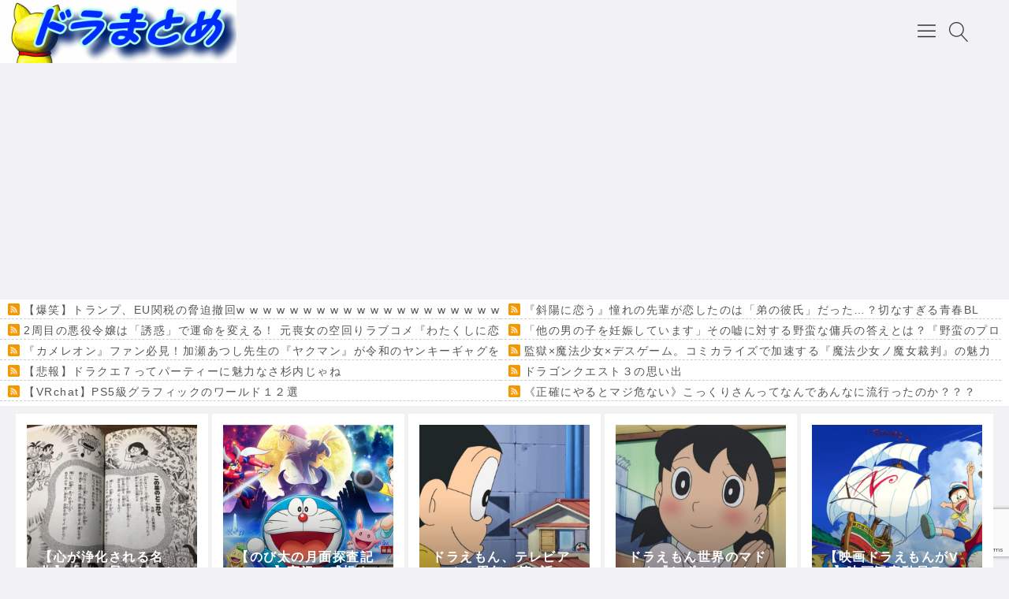

--- FILE ---
content_type: text/html; charset=UTF-8
request_url: https://doramatome.net/archives/8196
body_size: 37252
content:

<!DOCTYPE html>
<html dir="ltr" lang="ja" prefix="og: https://ogp.me/ns#">
    <head prefix="og: http://ogp.me/ns# article: http://ogp.me/ns/article# fb: http://ogp.me/ns/fb#">
		
<meta name="referrer" content="unsafe-url">
<meta name="referrer" content="always">
<link rel='stylesheet' id='fontawesome-css'  href='//maxcdn.bootstrapcdn.com/font-awesome/4.7.0/css/font-awesome.min.css' type='text/css' media='all' />		
		
                <title>【200個限定】ドラえもんと会話ができるスマートスピーカーが本日６月１日より発売！！ | ドラまとめ</title>
	<style>img:is([sizes="auto" i], [sizes^="auto," i]) { contain-intrinsic-size: 3000px 1500px }</style>
	
		<!-- All in One SEO 4.9.3 - aioseo.com -->
	<meta name="robots" content="max-image-preview:large" />
	<meta name="author" content="匿名"/>
	<link rel="canonical" href="https://doramatome.net/archives/8196" />
	<meta name="generator" content="All in One SEO (AIOSEO) 4.9.3" />
		<meta property="og:locale" content="ja_JP" />
		<meta property="og:site_name" content="ドラまとめ | ドラえもんのまとめサイト" />
		<meta property="og:type" content="article" />
		<meta property="og:title" content="【200個限定】ドラえもんと会話ができるスマートスピーカーが本日６月１日より発売！！ | ドラまとめ" />
		<meta property="og:url" content="https://doramatome.net/archives/8196" />
		<meta property="article:published_time" content="2018-06-01T07:51:35+00:00" />
		<meta property="article:modified_time" content="2019-03-02T15:04:36+00:00" />
		<meta name="twitter:card" content="summary" />
		<meta name="twitter:title" content="【200個限定】ドラえもんと会話ができるスマートスピーカーが本日６月１日より発売！！ | ドラまとめ" />
		<script type="application/ld+json" class="aioseo-schema">
			{"@context":"https:\/\/schema.org","@graph":[{"@type":"Article","@id":"https:\/\/doramatome.net\/archives\/8196#article","name":"\u3010200\u500b\u9650\u5b9a\u3011\u30c9\u30e9\u3048\u3082\u3093\u3068\u4f1a\u8a71\u304c\u3067\u304d\u308b\u30b9\u30de\u30fc\u30c8\u30b9\u30d4\u30fc\u30ab\u30fc\u304c\u672c\u65e5\uff16\u6708\uff11\u65e5\u3088\u308a\u767a\u58f2\uff01\uff01 | \u30c9\u30e9\u307e\u3068\u3081","headline":"\u3010200\u500b\u9650\u5b9a\u3011\u30c9\u30e9\u3048\u3082\u3093\u3068\u4f1a\u8a71\u304c\u3067\u304d\u308b\u30b9\u30de\u30fc\u30c8\u30b9\u30d4\u30fc\u30ab\u30fc\u304c\u672c\u65e5\uff16\u6708\uff11\u65e5\u3088\u308a\u767a\u58f2\uff01\uff01","author":{"@id":"https:\/\/doramatome.net\/archives\/author\/doramatomenet#author"},"publisher":{"@id":"https:\/\/doramatome.net\/#organization"},"image":{"@type":"ImageObject","url":"https:\/\/i0.wp.com\/doramatome.net\/wp-content\/uploads\/2018\/06\/doraemonsupi-ka-2.jpg?fit=730%2C445&quality=100&ssl=1","width":730,"height":445},"datePublished":"2018-06-01T16:51:35+09:00","dateModified":"2019-03-03T00:04:36+09:00","inLanguage":"ja","mainEntityOfPage":{"@id":"https:\/\/doramatome.net\/archives\/8196#webpage"},"isPartOf":{"@id":"https:\/\/doramatome.net\/archives\/8196#webpage"},"articleSection":"\u30b0\u30c3\u30ba, \u30cb\u30e5\u30fc\u30b9"},{"@type":"BreadcrumbList","@id":"https:\/\/doramatome.net\/archives\/8196#breadcrumblist","itemListElement":[{"@type":"ListItem","@id":"https:\/\/doramatome.net#listItem","position":1,"name":"\u30db\u30fc\u30e0","item":"https:\/\/doramatome.net","nextItem":{"@type":"ListItem","@id":"https:\/\/doramatome.net\/archives\/category\/goods#listItem","name":"\u30b0\u30c3\u30ba"}},{"@type":"ListItem","@id":"https:\/\/doramatome.net\/archives\/category\/goods#listItem","position":2,"name":"\u30b0\u30c3\u30ba","item":"https:\/\/doramatome.net\/archives\/category\/goods","nextItem":{"@type":"ListItem","@id":"https:\/\/doramatome.net\/archives\/8196#listItem","name":"\u3010200\u500b\u9650\u5b9a\u3011\u30c9\u30e9\u3048\u3082\u3093\u3068\u4f1a\u8a71\u304c\u3067\u304d\u308b\u30b9\u30de\u30fc\u30c8\u30b9\u30d4\u30fc\u30ab\u30fc\u304c\u672c\u65e5\uff16\u6708\uff11\u65e5\u3088\u308a\u767a\u58f2\uff01\uff01"},"previousItem":{"@type":"ListItem","@id":"https:\/\/doramatome.net#listItem","name":"\u30db\u30fc\u30e0"}},{"@type":"ListItem","@id":"https:\/\/doramatome.net\/archives\/8196#listItem","position":3,"name":"\u3010200\u500b\u9650\u5b9a\u3011\u30c9\u30e9\u3048\u3082\u3093\u3068\u4f1a\u8a71\u304c\u3067\u304d\u308b\u30b9\u30de\u30fc\u30c8\u30b9\u30d4\u30fc\u30ab\u30fc\u304c\u672c\u65e5\uff16\u6708\uff11\u65e5\u3088\u308a\u767a\u58f2\uff01\uff01","previousItem":{"@type":"ListItem","@id":"https:\/\/doramatome.net\/archives\/category\/goods#listItem","name":"\u30b0\u30c3\u30ba"}}]},{"@type":"Organization","@id":"https:\/\/doramatome.net\/#organization","name":"\u30c9\u30e9\u307e\u3068\u3081","description":"\u30c9\u30e9\u3048\u3082\u3093\u306e\u307e\u3068\u3081\u30b5\u30a4\u30c8","url":"https:\/\/doramatome.net\/"},{"@type":"Person","@id":"https:\/\/doramatome.net\/archives\/author\/doramatomenet#author","url":"https:\/\/doramatome.net\/archives\/author\/doramatomenet","name":"\u533f\u540d","image":{"@type":"ImageObject","@id":"https:\/\/doramatome.net\/archives\/8196#authorImage","url":"https:\/\/secure.gravatar.com\/avatar\/1b2def0a146fc14d952af76719d73c33e2afc7e57cd779f1296bf1bff525327e?s=96&d=mm&r=g","width":96,"height":96,"caption":"\u533f\u540d"}},{"@type":"WebPage","@id":"https:\/\/doramatome.net\/archives\/8196#webpage","url":"https:\/\/doramatome.net\/archives\/8196","name":"\u3010200\u500b\u9650\u5b9a\u3011\u30c9\u30e9\u3048\u3082\u3093\u3068\u4f1a\u8a71\u304c\u3067\u304d\u308b\u30b9\u30de\u30fc\u30c8\u30b9\u30d4\u30fc\u30ab\u30fc\u304c\u672c\u65e5\uff16\u6708\uff11\u65e5\u3088\u308a\u767a\u58f2\uff01\uff01 | \u30c9\u30e9\u307e\u3068\u3081","inLanguage":"ja","isPartOf":{"@id":"https:\/\/doramatome.net\/#website"},"breadcrumb":{"@id":"https:\/\/doramatome.net\/archives\/8196#breadcrumblist"},"author":{"@id":"https:\/\/doramatome.net\/archives\/author\/doramatomenet#author"},"creator":{"@id":"https:\/\/doramatome.net\/archives\/author\/doramatomenet#author"},"image":{"@type":"ImageObject","url":"https:\/\/i0.wp.com\/doramatome.net\/wp-content\/uploads\/2018\/06\/doraemonsupi-ka-2.jpg?fit=730%2C445&quality=100&ssl=1","@id":"https:\/\/doramatome.net\/archives\/8196\/#mainImage","width":730,"height":445},"primaryImageOfPage":{"@id":"https:\/\/doramatome.net\/archives\/8196#mainImage"},"datePublished":"2018-06-01T16:51:35+09:00","dateModified":"2019-03-03T00:04:36+09:00"},{"@type":"WebSite","@id":"https:\/\/doramatome.net\/#website","url":"https:\/\/doramatome.net\/","name":"\u30c9\u30e9\u307e\u3068\u3081","description":"\u30c9\u30e9\u3048\u3082\u3093\u306e\u307e\u3068\u3081\u30b5\u30a4\u30c8","inLanguage":"ja","publisher":{"@id":"https:\/\/doramatome.net\/#organization"}}]}
		</script>
		<!-- All in One SEO -->

<meta charset="UTF-8"><meta name="viewport" content="width=device-width, initial-scale=1.0" /><meta name="description" content="1:  2018/05/31(木) 22:09:09.10 ID:gluDgHiS0.net BE:738130642-2BP(1000)" /><link rel="canonical" href="https://doramatome.net/archives/8196" /><link rel="alternate" type="application/rss+xml" title="ドラまとめ RSS Feed" href="https://doramatome.net/feed" /><link rel="alternate" type="application/atom+xml" title="ドラまとめ Atom Feed" href="https://doramatome.net/feed/atom" /><meta name="twitter:card" content="summary_large_image" /><meta property="og:url" content="https://doramatome.net/archives/8196" /><meta property="og:title" content="【200個限定】ドラえもんと会話ができるスマートスピーカーが本日６月１日より発売！！ | ドラまとめ" /><meta property="og:description" content="1:  2018/05/31(木) 22:09:09.10 ID:gluDgHiS0.net BE:738130642-2BP(1000)" /><meta property="og:image" content="https://i0.wp.com/doramatome.net/wp-content/uploads/2018/06/doraemonsupi-ka-2.jpg?resize=600%2C358&quality=100&ssl=1" /><style id="swiper-inline-style">/**
 * Swiper 3.4.2
 * Most modern mobile touch slider and framework with hardware accelerated transitions
 * 
 * http://www.idangero.us/swiper/
 * 
 * Copyright 2017, Vladimir Kharlampidi
 * The iDangero.us
 * http://www.idangero.us/
 * 
 * Licensed under MIT
 * 
 * Released on: March 10, 2017
 */
.swiper-container{margin-left:auto;margin-right:auto;position:relative;overflow:hidden;z-index:1}.swiper-container-no-flexbox .swiper-slide{float:left}.swiper-container-vertical>.swiper-wrapper{-webkit-box-orient:vertical;-moz-box-orient:vertical;-ms-flex-direction:column;-webkit-flex-direction:column;flex-direction:column}.swiper-wrapper{position:relative;width:100%;height:100%;z-index:1;display:-webkit-box;display:-moz-box;display:-ms-flexbox;display:-webkit-flex;display:flex;-webkit-transition-property:-webkit-transform;-moz-transition-property:-moz-transform;-o-transition-property:-o-transform;-ms-transition-property:-ms-transform;transition-property:transform;-webkit-box-sizing:content-box;-moz-box-sizing:content-box;box-sizing:content-box}.swiper-container-android .swiper-slide,.swiper-wrapper{-webkit-transform:translate3d(0,0,0);-moz-transform:translate3d(0,0,0);-o-transform:translate(0,0);-ms-transform:translate3d(0,0,0);transform:translate3d(0,0,0)}.swiper-container-multirow>.swiper-wrapper{-webkit-box-lines:multiple;-moz-box-lines:multiple;-ms-flex-wrap:wrap;-webkit-flex-wrap:wrap;flex-wrap:wrap}.swiper-container-free-mode>.swiper-wrapper{-webkit-transition-timing-function:ease-out;-moz-transition-timing-function:ease-out;-ms-transition-timing-function:ease-out;-o-transition-timing-function:ease-out;transition-timing-function:ease-out;margin:0 auto}.swiper-slide{-webkit-flex-shrink:0;-ms-flex:0 0 auto;flex-shrink:0;width:100%;height:100%;position:relative}.swiper-container-autoheight,.swiper-container-autoheight .swiper-slide{height:auto}.swiper-container-autoheight .swiper-wrapper{-webkit-box-align:start;-ms-flex-align:start;-webkit-align-items:flex-start;align-items:flex-start;-webkit-transition-property:-webkit-transform,height;-moz-transition-property:-moz-transform;-o-transition-property:-o-transform;-ms-transition-property:-ms-transform;transition-property:transform,height}.swiper-container .swiper-notification{position:absolute;left:0;top:0;pointer-events:none;opacity:0;z-index:-1000}.swiper-wp8-horizontal{-ms-touch-action:pan-y;touch-action:pan-y}.swiper-wp8-vertical{-ms-touch-action:pan-x;touch-action:pan-x}.swiper-button-next,.swiper-button-prev{position:absolute;top:50%;width:27px;height:44px;margin-top:-22px;z-index:10;cursor:pointer;-moz-background-size:27px 44px;-webkit-background-size:27px 44px;background-size:27px 44px;background-position:center;background-repeat:no-repeat}.swiper-button-next.swiper-button-disabled,.swiper-button-prev.swiper-button-disabled{opacity:.35;cursor:auto;pointer-events:none}.swiper-button-prev,.swiper-container-rtl .swiper-button-next{background-image:url("data:image/svg+xml;charset=utf-8,%3Csvg%20xmlns%3D'http%3A%2F%2Fwww.w3.org%2F2000%2Fsvg'%20viewBox%3D'0%200%2027%2044'%3E%3Cpath%20d%3D'M0%2C22L22%2C0l2.1%2C2.1L4.2%2C22l19.9%2C19.9L22%2C44L0%2C22L0%2C22L0%2C22z'%20fill%3D'%23007aff'%2F%3E%3C%2Fsvg%3E");left:10px;right:auto}.swiper-button-prev.swiper-button-black,.swiper-container-rtl .swiper-button-next.swiper-button-black{background-image:url("data:image/svg+xml;charset=utf-8,%3Csvg%20xmlns%3D'http%3A%2F%2Fwww.w3.org%2F2000%2Fsvg'%20viewBox%3D'0%200%2027%2044'%3E%3Cpath%20d%3D'M0%2C22L22%2C0l2.1%2C2.1L4.2%2C22l19.9%2C19.9L22%2C44L0%2C22L0%2C22L0%2C22z'%20fill%3D'%23000000'%2F%3E%3C%2Fsvg%3E")}.swiper-button-prev.swiper-button-white,.swiper-container-rtl .swiper-button-next.swiper-button-white{background-image:url("data:image/svg+xml;charset=utf-8,%3Csvg%20xmlns%3D'http%3A%2F%2Fwww.w3.org%2F2000%2Fsvg'%20viewBox%3D'0%200%2027%2044'%3E%3Cpath%20d%3D'M0%2C22L22%2C0l2.1%2C2.1L4.2%2C22l19.9%2C19.9L22%2C44L0%2C22L0%2C22L0%2C22z'%20fill%3D'%23ffffff'%2F%3E%3C%2Fsvg%3E")}.swiper-button-next,.swiper-container-rtl .swiper-button-prev{background-image:url("data:image/svg+xml;charset=utf-8,%3Csvg%20xmlns%3D'http%3A%2F%2Fwww.w3.org%2F2000%2Fsvg'%20viewBox%3D'0%200%2027%2044'%3E%3Cpath%20d%3D'M27%2C22L27%2C22L5%2C44l-2.1-2.1L22.8%2C22L2.9%2C2.1L5%2C0L27%2C22L27%2C22z'%20fill%3D'%23007aff'%2F%3E%3C%2Fsvg%3E");right:10px;left:auto}.swiper-button-next.swiper-button-black,.swiper-container-rtl .swiper-button-prev.swiper-button-black{background-image:url("data:image/svg+xml;charset=utf-8,%3Csvg%20xmlns%3D'http%3A%2F%2Fwww.w3.org%2F2000%2Fsvg'%20viewBox%3D'0%200%2027%2044'%3E%3Cpath%20d%3D'M27%2C22L27%2C22L5%2C44l-2.1-2.1L22.8%2C22L2.9%2C2.1L5%2C0L27%2C22L27%2C22z'%20fill%3D'%23000000'%2F%3E%3C%2Fsvg%3E")}.swiper-button-next.swiper-button-white,.swiper-container-rtl .swiper-button-prev.swiper-button-white{background-image:url("data:image/svg+xml;charset=utf-8,%3Csvg%20xmlns%3D'http%3A%2F%2Fwww.w3.org%2F2000%2Fsvg'%20viewBox%3D'0%200%2027%2044'%3E%3Cpath%20d%3D'M27%2C22L27%2C22L5%2C44l-2.1-2.1L22.8%2C22L2.9%2C2.1L5%2C0L27%2C22L27%2C22z'%20fill%3D'%23ffffff'%2F%3E%3C%2Fsvg%3E")}.swiper-pagination{position:absolute;text-align:center;-webkit-transition:.3s;-moz-transition:.3s;-o-transition:.3s;transition:.3s;-webkit-transform:translate3d(0,0,0);-ms-transform:translate3d(0,0,0);-o-transform:translate3d(0,0,0);transform:translate3d(0,0,0);z-index:10}.swiper-pagination.swiper-pagination-hidden{opacity:0}.swiper-container-horizontal>.swiper-pagination-bullets,.swiper-pagination-custom,.swiper-pagination-fraction{bottom:10px;left:0;width:100%}.swiper-pagination-bullet{width:8px;height:8px;display:inline-block;border-radius:100%;background:#000;opacity:.2}button.swiper-pagination-bullet{border:none;margin:0;padding:0;box-shadow:none;-moz-appearance:none;-ms-appearance:none;-webkit-appearance:none;appearance:none}.swiper-pagination-clickable .swiper-pagination-bullet{cursor:pointer}.swiper-pagination-white .swiper-pagination-bullet{background:#fff}.swiper-pagination-bullet-active{opacity:1;background:#007aff}.swiper-pagination-white .swiper-pagination-bullet-active{background:#fff}.swiper-pagination-black .swiper-pagination-bullet-active{background:#000}.swiper-container-vertical>.swiper-pagination-bullets{right:10px;top:50%;-webkit-transform:translate3d(0,-50%,0);-moz-transform:translate3d(0,-50%,0);-o-transform:translate(0,-50%);-ms-transform:translate3d(0,-50%,0);transform:translate3d(0,-50%,0)}.swiper-container-vertical>.swiper-pagination-bullets .swiper-pagination-bullet{margin:5px 0;display:block}.swiper-container-horizontal>.swiper-pagination-bullets .swiper-pagination-bullet{margin:0 5px}.swiper-pagination-progress{background:rgba(0,0,0,.25);position:absolute}.swiper-pagination-progress .swiper-pagination-progressbar{background:#007aff;position:absolute;left:0;top:0;width:100%;height:100%;-webkit-transform:scale(0);-ms-transform:scale(0);-o-transform:scale(0);transform:scale(0);-webkit-transform-origin:left top;-moz-transform-origin:left top;-ms-transform-origin:left top;-o-transform-origin:left top;transform-origin:left top}.swiper-container-rtl .swiper-pagination-progress .swiper-pagination-progressbar{-webkit-transform-origin:right top;-moz-transform-origin:right top;-ms-transform-origin:right top;-o-transform-origin:right top;transform-origin:right top}.swiper-container-horizontal>.swiper-pagination-progress{width:100%;height:4px;left:0;top:0}.swiper-container-vertical>.swiper-pagination-progress{width:4px;height:100%;left:0;top:0}.swiper-pagination-progress.swiper-pagination-white{background:rgba(255,255,255,.5)}.swiper-pagination-progress.swiper-pagination-white .swiper-pagination-progressbar{background:#fff}.swiper-pagination-progress.swiper-pagination-black .swiper-pagination-progressbar{background:#000}.swiper-container-3d{-webkit-perspective:1200px;-moz-perspective:1200px;-o-perspective:1200px;perspective:1200px}.swiper-container-3d .swiper-cube-shadow,.swiper-container-3d .swiper-slide,.swiper-container-3d .swiper-slide-shadow-bottom,.swiper-container-3d .swiper-slide-shadow-left,.swiper-container-3d .swiper-slide-shadow-right,.swiper-container-3d .swiper-slide-shadow-top,.swiper-container-3d .swiper-wrapper{-webkit-transform-style:preserve-3d;-moz-transform-style:preserve-3d;-ms-transform-style:preserve-3d;transform-style:preserve-3d}.swiper-container-3d .swiper-slide-shadow-bottom,.swiper-container-3d .swiper-slide-shadow-left,.swiper-container-3d .swiper-slide-shadow-right,.swiper-container-3d .swiper-slide-shadow-top{position:absolute;left:0;top:0;width:100%;height:100%;pointer-events:none;z-index:10}.swiper-container-3d .swiper-slide-shadow-left{background-image:-webkit-gradient(linear,left top,right top,from(rgba(0,0,0,.5)),to(rgba(0,0,0,0)));background-image:-webkit-linear-gradient(right,rgba(0,0,0,.5),rgba(0,0,0,0));background-image:-moz-linear-gradient(right,rgba(0,0,0,.5),rgba(0,0,0,0));background-image:-o-linear-gradient(right,rgba(0,0,0,.5),rgba(0,0,0,0));background-image:linear-gradient(to left,rgba(0,0,0,.5),rgba(0,0,0,0))}.swiper-container-3d .swiper-slide-shadow-right{background-image:-webkit-gradient(linear,right top,left top,from(rgba(0,0,0,.5)),to(rgba(0,0,0,0)));background-image:-webkit-linear-gradient(left,rgba(0,0,0,.5),rgba(0,0,0,0));background-image:-moz-linear-gradient(left,rgba(0,0,0,.5),rgba(0,0,0,0));background-image:-o-linear-gradient(left,rgba(0,0,0,.5),rgba(0,0,0,0));background-image:linear-gradient(to right,rgba(0,0,0,.5),rgba(0,0,0,0))}.swiper-container-3d .swiper-slide-shadow-top{background-image:-webkit-gradient(linear,left top,left bottom,from(rgba(0,0,0,.5)),to(rgba(0,0,0,0)));background-image:-webkit-linear-gradient(bottom,rgba(0,0,0,.5),rgba(0,0,0,0));background-image:-moz-linear-gradient(bottom,rgba(0,0,0,.5),rgba(0,0,0,0));background-image:-o-linear-gradient(bottom,rgba(0,0,0,.5),rgba(0,0,0,0));background-image:linear-gradient(to top,rgba(0,0,0,.5),rgba(0,0,0,0))}.swiper-container-3d .swiper-slide-shadow-bottom{background-image:-webkit-gradient(linear,left bottom,left top,from(rgba(0,0,0,.5)),to(rgba(0,0,0,0)));background-image:-webkit-linear-gradient(top,rgba(0,0,0,.5),rgba(0,0,0,0));background-image:-moz-linear-gradient(top,rgba(0,0,0,.5),rgba(0,0,0,0));background-image:-o-linear-gradient(top,rgba(0,0,0,.5),rgba(0,0,0,0));background-image:linear-gradient(to bottom,rgba(0,0,0,.5),rgba(0,0,0,0))}.swiper-container-coverflow .swiper-wrapper,.swiper-container-flip .swiper-wrapper{-ms-perspective:1200px}.swiper-container-cube,.swiper-container-flip{overflow:visible}.swiper-container-cube .swiper-slide,.swiper-container-flip .swiper-slide{pointer-events:none;-webkit-backface-visibility:hidden;-moz-backface-visibility:hidden;-ms-backface-visibility:hidden;backface-visibility:hidden;z-index:1}.swiper-container-cube .swiper-slide .swiper-slide,.swiper-container-flip .swiper-slide .swiper-slide{pointer-events:none}.swiper-container-cube .swiper-slide-active,.swiper-container-cube .swiper-slide-active .swiper-slide-active,.swiper-container-flip .swiper-slide-active,.swiper-container-flip .swiper-slide-active .swiper-slide-active{pointer-events:auto}.swiper-container-cube .swiper-slide-shadow-bottom,.swiper-container-cube .swiper-slide-shadow-left,.swiper-container-cube .swiper-slide-shadow-right,.swiper-container-cube .swiper-slide-shadow-top,.swiper-container-flip .swiper-slide-shadow-bottom,.swiper-container-flip .swiper-slide-shadow-left,.swiper-container-flip .swiper-slide-shadow-right,.swiper-container-flip .swiper-slide-shadow-top{z-index:0;-webkit-backface-visibility:hidden;-moz-backface-visibility:hidden;-ms-backface-visibility:hidden;backface-visibility:hidden}.swiper-container-cube .swiper-slide{visibility:hidden;-webkit-transform-origin:0 0;-moz-transform-origin:0 0;-ms-transform-origin:0 0;transform-origin:0 0;width:100%;height:100%}.swiper-container-cube.swiper-container-rtl .swiper-slide{-webkit-transform-origin:100% 0;-moz-transform-origin:100% 0;-ms-transform-origin:100% 0;transform-origin:100% 0}.swiper-container-cube .swiper-slide-active,.swiper-container-cube .swiper-slide-next,.swiper-container-cube .swiper-slide-next+.swiper-slide,.swiper-container-cube .swiper-slide-prev{pointer-events:auto;visibility:visible}.swiper-container-cube .swiper-cube-shadow{position:absolute;left:0;bottom:0;width:100%;height:100%;background:#000;opacity:.6;-webkit-filter:blur(50px);filter:blur(50px);z-index:0}.swiper-container-fade.swiper-container-free-mode .swiper-slide{-webkit-transition-timing-function:ease-out;-moz-transition-timing-function:ease-out;-ms-transition-timing-function:ease-out;-o-transition-timing-function:ease-out;transition-timing-function:ease-out}.swiper-container-fade .swiper-slide{pointer-events:none;-webkit-transition-property:opacity;-moz-transition-property:opacity;-o-transition-property:opacity;transition-property:opacity}.swiper-container-fade .swiper-slide .swiper-slide{pointer-events:none}.swiper-container-fade .swiper-slide-active,.swiper-container-fade .swiper-slide-active .swiper-slide-active{pointer-events:auto}.swiper-zoom-container{width:100%;height:100%;display:-webkit-box;display:-moz-box;display:-ms-flexbox;display:-webkit-flex;display:flex;-webkit-box-pack:center;-moz-box-pack:center;-ms-flex-pack:center;-webkit-justify-content:center;justify-content:center;-webkit-box-align:center;-moz-box-align:center;-ms-flex-align:center;-webkit-align-items:center;align-items:center;text-align:center}.swiper-zoom-container>canvas,.swiper-zoom-container>img,.swiper-zoom-container>svg{max-width:100%;max-height:100%;object-fit:contain}.swiper-scrollbar{border-radius:10px;position:relative;-ms-touch-action:none;background:rgba(0,0,0,.1)}.swiper-container-horizontal>.swiper-scrollbar{position:absolute;left:1%;bottom:3px;z-index:50;height:5px;width:98%}.swiper-container-vertical>.swiper-scrollbar{position:absolute;right:3px;top:1%;z-index:50;width:5px;height:98%}.swiper-scrollbar-drag{height:100%;width:100%;position:relative;background:rgba(0,0,0,.5);border-radius:10px;left:0;top:0}.swiper-scrollbar-cursor-drag{cursor:move}.swiper-lazy-preloader{width:42px;height:42px;position:absolute;left:50%;top:50%;margin-left:-21px;margin-top:-21px;z-index:10;-webkit-transform-origin:50%;-moz-transform-origin:50%;transform-origin:50%;-webkit-animation:swiper-preloader-spin 1s steps(12,end) infinite;-moz-animation:swiper-preloader-spin 1s steps(12,end) infinite;animation:swiper-preloader-spin 1s steps(12,end) infinite}.swiper-lazy-preloader:after{display:block;content:"";width:100%;height:100%;background-image:url("data:image/svg+xml;charset=utf-8,%3Csvg%20viewBox%3D'0%200%20120%20120'%20xmlns%3D'http%3A%2F%2Fwww.w3.org%2F2000%2Fsvg'%20xmlns%3Axlink%3D'http%3A%2F%2Fwww.w3.org%2F1999%2Fxlink'%3E%3Cdefs%3E%3Cline%20id%3D'l'%20x1%3D'60'%20x2%3D'60'%20y1%3D'7'%20y2%3D'27'%20stroke%3D'%236c6c6c'%20stroke-width%3D'11'%20stroke-linecap%3D'round'%2F%3E%3C%2Fdefs%3E%3Cg%3E%3Cuse%20xlink%3Ahref%3D'%23l'%20opacity%3D'.27'%2F%3E%3Cuse%20xlink%3Ahref%3D'%23l'%20opacity%3D'.27'%20transform%3D'rotate(30%2060%2C60)'%2F%3E%3Cuse%20xlink%3Ahref%3D'%23l'%20opacity%3D'.27'%20transform%3D'rotate(60%2060%2C60)'%2F%3E%3Cuse%20xlink%3Ahref%3D'%23l'%20opacity%3D'.27'%20transform%3D'rotate(90%2060%2C60)'%2F%3E%3Cuse%20xlink%3Ahref%3D'%23l'%20opacity%3D'.27'%20transform%3D'rotate(120%2060%2C60)'%2F%3E%3Cuse%20xlink%3Ahref%3D'%23l'%20opacity%3D'.27'%20transform%3D'rotate(150%2060%2C60)'%2F%3E%3Cuse%20xlink%3Ahref%3D'%23l'%20opacity%3D'.37'%20transform%3D'rotate(180%2060%2C60)'%2F%3E%3Cuse%20xlink%3Ahref%3D'%23l'%20opacity%3D'.46'%20transform%3D'rotate(210%2060%2C60)'%2F%3E%3Cuse%20xlink%3Ahref%3D'%23l'%20opacity%3D'.56'%20transform%3D'rotate(240%2060%2C60)'%2F%3E%3Cuse%20xlink%3Ahref%3D'%23l'%20opacity%3D'.66'%20transform%3D'rotate(270%2060%2C60)'%2F%3E%3Cuse%20xlink%3Ahref%3D'%23l'%20opacity%3D'.75'%20transform%3D'rotate(300%2060%2C60)'%2F%3E%3Cuse%20xlink%3Ahref%3D'%23l'%20opacity%3D'.85'%20transform%3D'rotate(330%2060%2C60)'%2F%3E%3C%2Fg%3E%3C%2Fsvg%3E");background-position:50%;-webkit-background-size:100%;background-size:100%;background-repeat:no-repeat}.swiper-lazy-preloader-white:after{background-image:url("data:image/svg+xml;charset=utf-8,%3Csvg%20viewBox%3D'0%200%20120%20120'%20xmlns%3D'http%3A%2F%2Fwww.w3.org%2F2000%2Fsvg'%20xmlns%3Axlink%3D'http%3A%2F%2Fwww.w3.org%2F1999%2Fxlink'%3E%3Cdefs%3E%3Cline%20id%3D'l'%20x1%3D'60'%20x2%3D'60'%20y1%3D'7'%20y2%3D'27'%20stroke%3D'%23fff'%20stroke-width%3D'11'%20stroke-linecap%3D'round'%2F%3E%3C%2Fdefs%3E%3Cg%3E%3Cuse%20xlink%3Ahref%3D'%23l'%20opacity%3D'.27'%2F%3E%3Cuse%20xlink%3Ahref%3D'%23l'%20opacity%3D'.27'%20transform%3D'rotate(30%2060%2C60)'%2F%3E%3Cuse%20xlink%3Ahref%3D'%23l'%20opacity%3D'.27'%20transform%3D'rotate(60%2060%2C60)'%2F%3E%3Cuse%20xlink%3Ahref%3D'%23l'%20opacity%3D'.27'%20transform%3D'rotate(90%2060%2C60)'%2F%3E%3Cuse%20xlink%3Ahref%3D'%23l'%20opacity%3D'.27'%20transform%3D'rotate(120%2060%2C60)'%2F%3E%3Cuse%20xlink%3Ahref%3D'%23l'%20opacity%3D'.27'%20transform%3D'rotate(150%2060%2C60)'%2F%3E%3Cuse%20xlink%3Ahref%3D'%23l'%20opacity%3D'.37'%20transform%3D'rotate(180%2060%2C60)'%2F%3E%3Cuse%20xlink%3Ahref%3D'%23l'%20opacity%3D'.46'%20transform%3D'rotate(210%2060%2C60)'%2F%3E%3Cuse%20xlink%3Ahref%3D'%23l'%20opacity%3D'.56'%20transform%3D'rotate(240%2060%2C60)'%2F%3E%3Cuse%20xlink%3Ahref%3D'%23l'%20opacity%3D'.66'%20transform%3D'rotate(270%2060%2C60)'%2F%3E%3Cuse%20xlink%3Ahref%3D'%23l'%20opacity%3D'.75'%20transform%3D'rotate(300%2060%2C60)'%2F%3E%3Cuse%20xlink%3Ahref%3D'%23l'%20opacity%3D'.85'%20transform%3D'rotate(330%2060%2C60)'%2F%3E%3C%2Fg%3E%3C%2Fsvg%3E")}@-webkit-keyframes swiper-preloader-spin{100%{-webkit-transform:rotate(360deg)}}@keyframes swiper-preloader-spin{100%{transform:rotate(360deg)}}</style><link rel='dns-prefetch' href='//cdnjs.cloudflare.com' />
<link rel='dns-prefetch' href='//stats.wp.com' />
<link rel='dns-prefetch' href='//v0.wordpress.com' />
<link rel='preconnect' href='//i0.wp.com' />
<link rel='preconnect' href='//c0.wp.com' />
<script type="text/javascript">
/* <![CDATA[ */
window._wpemojiSettings = {"baseUrl":"https:\/\/s.w.org\/images\/core\/emoji\/16.0.1\/72x72\/","ext":".png","svgUrl":"https:\/\/s.w.org\/images\/core\/emoji\/16.0.1\/svg\/","svgExt":".svg","source":{"concatemoji":"https:\/\/doramatome.net\/wp-includes\/js\/wp-emoji-release.min.js"}};
/*! This file is auto-generated */
!function(s,n){var o,i,e;function c(e){try{var t={supportTests:e,timestamp:(new Date).valueOf()};sessionStorage.setItem(o,JSON.stringify(t))}catch(e){}}function p(e,t,n){e.clearRect(0,0,e.canvas.width,e.canvas.height),e.fillText(t,0,0);var t=new Uint32Array(e.getImageData(0,0,e.canvas.width,e.canvas.height).data),a=(e.clearRect(0,0,e.canvas.width,e.canvas.height),e.fillText(n,0,0),new Uint32Array(e.getImageData(0,0,e.canvas.width,e.canvas.height).data));return t.every(function(e,t){return e===a[t]})}function u(e,t){e.clearRect(0,0,e.canvas.width,e.canvas.height),e.fillText(t,0,0);for(var n=e.getImageData(16,16,1,1),a=0;a<n.data.length;a++)if(0!==n.data[a])return!1;return!0}function f(e,t,n,a){switch(t){case"flag":return n(e,"\ud83c\udff3\ufe0f\u200d\u26a7\ufe0f","\ud83c\udff3\ufe0f\u200b\u26a7\ufe0f")?!1:!n(e,"\ud83c\udde8\ud83c\uddf6","\ud83c\udde8\u200b\ud83c\uddf6")&&!n(e,"\ud83c\udff4\udb40\udc67\udb40\udc62\udb40\udc65\udb40\udc6e\udb40\udc67\udb40\udc7f","\ud83c\udff4\u200b\udb40\udc67\u200b\udb40\udc62\u200b\udb40\udc65\u200b\udb40\udc6e\u200b\udb40\udc67\u200b\udb40\udc7f");case"emoji":return!a(e,"\ud83e\udedf")}return!1}function g(e,t,n,a){var r="undefined"!=typeof WorkerGlobalScope&&self instanceof WorkerGlobalScope?new OffscreenCanvas(300,150):s.createElement("canvas"),o=r.getContext("2d",{willReadFrequently:!0}),i=(o.textBaseline="top",o.font="600 32px Arial",{});return e.forEach(function(e){i[e]=t(o,e,n,a)}),i}function t(e){var t=s.createElement("script");t.src=e,t.defer=!0,s.head.appendChild(t)}"undefined"!=typeof Promise&&(o="wpEmojiSettingsSupports",i=["flag","emoji"],n.supports={everything:!0,everythingExceptFlag:!0},e=new Promise(function(e){s.addEventListener("DOMContentLoaded",e,{once:!0})}),new Promise(function(t){var n=function(){try{var e=JSON.parse(sessionStorage.getItem(o));if("object"==typeof e&&"number"==typeof e.timestamp&&(new Date).valueOf()<e.timestamp+604800&&"object"==typeof e.supportTests)return e.supportTests}catch(e){}return null}();if(!n){if("undefined"!=typeof Worker&&"undefined"!=typeof OffscreenCanvas&&"undefined"!=typeof URL&&URL.createObjectURL&&"undefined"!=typeof Blob)try{var e="postMessage("+g.toString()+"("+[JSON.stringify(i),f.toString(),p.toString(),u.toString()].join(",")+"));",a=new Blob([e],{type:"text/javascript"}),r=new Worker(URL.createObjectURL(a),{name:"wpTestEmojiSupports"});return void(r.onmessage=function(e){c(n=e.data),r.terminate(),t(n)})}catch(e){}c(n=g(i,f,p,u))}t(n)}).then(function(e){for(var t in e)n.supports[t]=e[t],n.supports.everything=n.supports.everything&&n.supports[t],"flag"!==t&&(n.supports.everythingExceptFlag=n.supports.everythingExceptFlag&&n.supports[t]);n.supports.everythingExceptFlag=n.supports.everythingExceptFlag&&!n.supports.flag,n.DOMReady=!1,n.readyCallback=function(){n.DOMReady=!0}}).then(function(){return e}).then(function(){var e;n.supports.everything||(n.readyCallback(),(e=n.source||{}).concatemoji?t(e.concatemoji):e.wpemoji&&e.twemoji&&(t(e.twemoji),t(e.wpemoji)))}))}((window,document),window._wpemojiSettings);
/* ]]> */
</script>
<link rel='stylesheet' id='godios-css' href='https://doramatome.net/wp-content/themes/godios/style.min.css?ver=1.2.0'  media='all' />
<style id='wp-emoji-styles-inline-css' type='text/css'>

	img.wp-smiley, img.emoji {
		display: inline !important;
		border: none !important;
		box-shadow: none !important;
		height: 1em !important;
		width: 1em !important;
		margin: 0 0.07em !important;
		vertical-align: -0.1em !important;
		background: none !important;
		padding: 0 !important;
	}
</style>
<link rel='stylesheet' id='wp-block-library-css' href='https://c0.wp.com/c/6.8.3/wp-includes/css/dist/block-library/style.min.css'  media='all' />
<style id='classic-theme-styles-inline-css' type='text/css'>
/*! This file is auto-generated */
.wp-block-button__link{color:#fff;background-color:#32373c;border-radius:9999px;box-shadow:none;text-decoration:none;padding:calc(.667em + 2px) calc(1.333em + 2px);font-size:1.125em}.wp-block-file__button{background:#32373c;color:#fff;text-decoration:none}
</style>
<link rel='stylesheet' id='aioseo/css/src/vue/standalone/blocks/table-of-contents/global.scss-css' href='https://doramatome.net/wp-content/plugins/all-in-one-seo-pack/dist/Lite/assets/css/table-of-contents/global.e90f6d47.css?ver=4.9.3'  media='all' />
<link rel='stylesheet' id='mediaelement-css' href='https://c0.wp.com/c/6.8.3/wp-includes/js/mediaelement/mediaelementplayer-legacy.min.css'  media='all' />
<link rel='stylesheet' id='wp-mediaelement-css' href='https://c0.wp.com/c/6.8.3/wp-includes/js/mediaelement/wp-mediaelement.min.css'  media='all' />
<style id='jetpack-sharing-buttons-style-inline-css' type='text/css'>
.jetpack-sharing-buttons__services-list{display:flex;flex-direction:row;flex-wrap:wrap;gap:0;list-style-type:none;margin:5px;padding:0}.jetpack-sharing-buttons__services-list.has-small-icon-size{font-size:12px}.jetpack-sharing-buttons__services-list.has-normal-icon-size{font-size:16px}.jetpack-sharing-buttons__services-list.has-large-icon-size{font-size:24px}.jetpack-sharing-buttons__services-list.has-huge-icon-size{font-size:36px}@media print{.jetpack-sharing-buttons__services-list{display:none!important}}.editor-styles-wrapper .wp-block-jetpack-sharing-buttons{gap:0;padding-inline-start:0}ul.jetpack-sharing-buttons__services-list.has-background{padding:1.25em 2.375em}
</style>
<style id='global-styles-inline-css' type='text/css'>
:root{--wp--preset--aspect-ratio--square: 1;--wp--preset--aspect-ratio--4-3: 4/3;--wp--preset--aspect-ratio--3-4: 3/4;--wp--preset--aspect-ratio--3-2: 3/2;--wp--preset--aspect-ratio--2-3: 2/3;--wp--preset--aspect-ratio--16-9: 16/9;--wp--preset--aspect-ratio--9-16: 9/16;--wp--preset--color--black: #000000;--wp--preset--color--cyan-bluish-gray: #abb8c3;--wp--preset--color--white: #ffffff;--wp--preset--color--pale-pink: #f78da7;--wp--preset--color--vivid-red: #cf2e2e;--wp--preset--color--luminous-vivid-orange: #ff6900;--wp--preset--color--luminous-vivid-amber: #fcb900;--wp--preset--color--light-green-cyan: #7bdcb5;--wp--preset--color--vivid-green-cyan: #00d084;--wp--preset--color--pale-cyan-blue: #8ed1fc;--wp--preset--color--vivid-cyan-blue: #0693e3;--wp--preset--color--vivid-purple: #9b51e0;--wp--preset--gradient--vivid-cyan-blue-to-vivid-purple: linear-gradient(135deg,rgba(6,147,227,1) 0%,rgb(155,81,224) 100%);--wp--preset--gradient--light-green-cyan-to-vivid-green-cyan: linear-gradient(135deg,rgb(122,220,180) 0%,rgb(0,208,130) 100%);--wp--preset--gradient--luminous-vivid-amber-to-luminous-vivid-orange: linear-gradient(135deg,rgba(252,185,0,1) 0%,rgba(255,105,0,1) 100%);--wp--preset--gradient--luminous-vivid-orange-to-vivid-red: linear-gradient(135deg,rgba(255,105,0,1) 0%,rgb(207,46,46) 100%);--wp--preset--gradient--very-light-gray-to-cyan-bluish-gray: linear-gradient(135deg,rgb(238,238,238) 0%,rgb(169,184,195) 100%);--wp--preset--gradient--cool-to-warm-spectrum: linear-gradient(135deg,rgb(74,234,220) 0%,rgb(151,120,209) 20%,rgb(207,42,186) 40%,rgb(238,44,130) 60%,rgb(251,105,98) 80%,rgb(254,248,76) 100%);--wp--preset--gradient--blush-light-purple: linear-gradient(135deg,rgb(255,206,236) 0%,rgb(152,150,240) 100%);--wp--preset--gradient--blush-bordeaux: linear-gradient(135deg,rgb(254,205,165) 0%,rgb(254,45,45) 50%,rgb(107,0,62) 100%);--wp--preset--gradient--luminous-dusk: linear-gradient(135deg,rgb(255,203,112) 0%,rgb(199,81,192) 50%,rgb(65,88,208) 100%);--wp--preset--gradient--pale-ocean: linear-gradient(135deg,rgb(255,245,203) 0%,rgb(182,227,212) 50%,rgb(51,167,181) 100%);--wp--preset--gradient--electric-grass: linear-gradient(135deg,rgb(202,248,128) 0%,rgb(113,206,126) 100%);--wp--preset--gradient--midnight: linear-gradient(135deg,rgb(2,3,129) 0%,rgb(40,116,252) 100%);--wp--preset--font-size--small: 13px;--wp--preset--font-size--medium: 20px;--wp--preset--font-size--large: 36px;--wp--preset--font-size--x-large: 42px;--wp--preset--spacing--20: 0.44rem;--wp--preset--spacing--30: 0.67rem;--wp--preset--spacing--40: 1rem;--wp--preset--spacing--50: 1.5rem;--wp--preset--spacing--60: 2.25rem;--wp--preset--spacing--70: 3.38rem;--wp--preset--spacing--80: 5.06rem;--wp--preset--shadow--natural: 6px 6px 9px rgba(0, 0, 0, 0.2);--wp--preset--shadow--deep: 12px 12px 50px rgba(0, 0, 0, 0.4);--wp--preset--shadow--sharp: 6px 6px 0px rgba(0, 0, 0, 0.2);--wp--preset--shadow--outlined: 6px 6px 0px -3px rgba(255, 255, 255, 1), 6px 6px rgba(0, 0, 0, 1);--wp--preset--shadow--crisp: 6px 6px 0px rgba(0, 0, 0, 1);}:where(.is-layout-flex){gap: 0.5em;}:where(.is-layout-grid){gap: 0.5em;}body .is-layout-flex{display: flex;}.is-layout-flex{flex-wrap: wrap;align-items: center;}.is-layout-flex > :is(*, div){margin: 0;}body .is-layout-grid{display: grid;}.is-layout-grid > :is(*, div){margin: 0;}:where(.wp-block-columns.is-layout-flex){gap: 2em;}:where(.wp-block-columns.is-layout-grid){gap: 2em;}:where(.wp-block-post-template.is-layout-flex){gap: 1.25em;}:where(.wp-block-post-template.is-layout-grid){gap: 1.25em;}.has-black-color{color: var(--wp--preset--color--black) !important;}.has-cyan-bluish-gray-color{color: var(--wp--preset--color--cyan-bluish-gray) !important;}.has-white-color{color: var(--wp--preset--color--white) !important;}.has-pale-pink-color{color: var(--wp--preset--color--pale-pink) !important;}.has-vivid-red-color{color: var(--wp--preset--color--vivid-red) !important;}.has-luminous-vivid-orange-color{color: var(--wp--preset--color--luminous-vivid-orange) !important;}.has-luminous-vivid-amber-color{color: var(--wp--preset--color--luminous-vivid-amber) !important;}.has-light-green-cyan-color{color: var(--wp--preset--color--light-green-cyan) !important;}.has-vivid-green-cyan-color{color: var(--wp--preset--color--vivid-green-cyan) !important;}.has-pale-cyan-blue-color{color: var(--wp--preset--color--pale-cyan-blue) !important;}.has-vivid-cyan-blue-color{color: var(--wp--preset--color--vivid-cyan-blue) !important;}.has-vivid-purple-color{color: var(--wp--preset--color--vivid-purple) !important;}.has-black-background-color{background-color: var(--wp--preset--color--black) !important;}.has-cyan-bluish-gray-background-color{background-color: var(--wp--preset--color--cyan-bluish-gray) !important;}.has-white-background-color{background-color: var(--wp--preset--color--white) !important;}.has-pale-pink-background-color{background-color: var(--wp--preset--color--pale-pink) !important;}.has-vivid-red-background-color{background-color: var(--wp--preset--color--vivid-red) !important;}.has-luminous-vivid-orange-background-color{background-color: var(--wp--preset--color--luminous-vivid-orange) !important;}.has-luminous-vivid-amber-background-color{background-color: var(--wp--preset--color--luminous-vivid-amber) !important;}.has-light-green-cyan-background-color{background-color: var(--wp--preset--color--light-green-cyan) !important;}.has-vivid-green-cyan-background-color{background-color: var(--wp--preset--color--vivid-green-cyan) !important;}.has-pale-cyan-blue-background-color{background-color: var(--wp--preset--color--pale-cyan-blue) !important;}.has-vivid-cyan-blue-background-color{background-color: var(--wp--preset--color--vivid-cyan-blue) !important;}.has-vivid-purple-background-color{background-color: var(--wp--preset--color--vivid-purple) !important;}.has-black-border-color{border-color: var(--wp--preset--color--black) !important;}.has-cyan-bluish-gray-border-color{border-color: var(--wp--preset--color--cyan-bluish-gray) !important;}.has-white-border-color{border-color: var(--wp--preset--color--white) !important;}.has-pale-pink-border-color{border-color: var(--wp--preset--color--pale-pink) !important;}.has-vivid-red-border-color{border-color: var(--wp--preset--color--vivid-red) !important;}.has-luminous-vivid-orange-border-color{border-color: var(--wp--preset--color--luminous-vivid-orange) !important;}.has-luminous-vivid-amber-border-color{border-color: var(--wp--preset--color--luminous-vivid-amber) !important;}.has-light-green-cyan-border-color{border-color: var(--wp--preset--color--light-green-cyan) !important;}.has-vivid-green-cyan-border-color{border-color: var(--wp--preset--color--vivid-green-cyan) !important;}.has-pale-cyan-blue-border-color{border-color: var(--wp--preset--color--pale-cyan-blue) !important;}.has-vivid-cyan-blue-border-color{border-color: var(--wp--preset--color--vivid-cyan-blue) !important;}.has-vivid-purple-border-color{border-color: var(--wp--preset--color--vivid-purple) !important;}.has-vivid-cyan-blue-to-vivid-purple-gradient-background{background: var(--wp--preset--gradient--vivid-cyan-blue-to-vivid-purple) !important;}.has-light-green-cyan-to-vivid-green-cyan-gradient-background{background: var(--wp--preset--gradient--light-green-cyan-to-vivid-green-cyan) !important;}.has-luminous-vivid-amber-to-luminous-vivid-orange-gradient-background{background: var(--wp--preset--gradient--luminous-vivid-amber-to-luminous-vivid-orange) !important;}.has-luminous-vivid-orange-to-vivid-red-gradient-background{background: var(--wp--preset--gradient--luminous-vivid-orange-to-vivid-red) !important;}.has-very-light-gray-to-cyan-bluish-gray-gradient-background{background: var(--wp--preset--gradient--very-light-gray-to-cyan-bluish-gray) !important;}.has-cool-to-warm-spectrum-gradient-background{background: var(--wp--preset--gradient--cool-to-warm-spectrum) !important;}.has-blush-light-purple-gradient-background{background: var(--wp--preset--gradient--blush-light-purple) !important;}.has-blush-bordeaux-gradient-background{background: var(--wp--preset--gradient--blush-bordeaux) !important;}.has-luminous-dusk-gradient-background{background: var(--wp--preset--gradient--luminous-dusk) !important;}.has-pale-ocean-gradient-background{background: var(--wp--preset--gradient--pale-ocean) !important;}.has-electric-grass-gradient-background{background: var(--wp--preset--gradient--electric-grass) !important;}.has-midnight-gradient-background{background: var(--wp--preset--gradient--midnight) !important;}.has-small-font-size{font-size: var(--wp--preset--font-size--small) !important;}.has-medium-font-size{font-size: var(--wp--preset--font-size--medium) !important;}.has-large-font-size{font-size: var(--wp--preset--font-size--large) !important;}.has-x-large-font-size{font-size: var(--wp--preset--font-size--x-large) !important;}
:where(.wp-block-post-template.is-layout-flex){gap: 1.25em;}:where(.wp-block-post-template.is-layout-grid){gap: 1.25em;}
:where(.wp-block-columns.is-layout-flex){gap: 2em;}:where(.wp-block-columns.is-layout-grid){gap: 2em;}
:root :where(.wp-block-pullquote){font-size: 1.5em;line-height: 1.6;}
</style>
<link rel='stylesheet' id='toc-screen-css' href='https://doramatome.net/wp-content/plugins/table-of-contents-plus/screen.min.css?ver=2411.1'  media='all' />
<link rel='stylesheet' id='godios-child-style-css' href='https://doramatome.net/wp-content/themes/godios-child/style.css?ver=1.0.3'  media='all' />
<link rel='stylesheet' id='fancybox-css' href='https://doramatome.net/wp-content/plugins/easy-fancybox/fancybox/1.5.4/jquery.fancybox.min.css'  media='screen' />
<script type="text/javascript" src="//cdnjs.cloudflare.com/ajax/libs/Swiper/3.4.2/js/swiper.min.js?ver=3.4.2" id="swiper-js"></script>
<script type="text/javascript" src="https://c0.wp.com/c/6.8.3/wp-includes/js/jquery/jquery.min.js" id="jquery-core-js"></script>
<script type="text/javascript" src="https://c0.wp.com/c/6.8.3/wp-includes/js/jquery/jquery-migrate.min.js" id="jquery-migrate-js"></script>
<script type="text/javascript" id="godios-js-extra">
/* <![CDATA[ */
var godiosCustomizerGlobal = {"i":{"header":{"fixed":true}}};
/* ]]> */
</script>
<script type="text/javascript" src="https://doramatome.net/wp-content/themes/godios/js/godios.min.js?ver=1.2.0" id="godios-js"></script>
<link rel="https://api.w.org/" href="https://doramatome.net/wp-json/" /><link rel="alternate" title="JSON" type="application/json" href="https://doramatome.net/wp-json/wp/v2/posts/8196" /><link rel="EditURI" type="application/rsd+xml" title="RSD" href="https://doramatome.net/xmlrpc.php?rsd" />

<link rel="alternate" title="oEmbed (JSON)" type="application/json+oembed" href="https://doramatome.net/wp-json/oembed/1.0/embed?url=https%3A%2F%2Fdoramatome.net%2Farchives%2F8196" />
<link rel="alternate" title="oEmbed (XML)" type="text/xml+oembed" href="https://doramatome.net/wp-json/oembed/1.0/embed?url=https%3A%2F%2Fdoramatome.net%2Farchives%2F8196&#038;format=xml" />
<!-- start Simple Custom CSS and JS -->
<style type="text/css">
.toc_list li:before{
  display: none !important;
}


/*目次カスタマイズ*/
@media only screen and (min-width: 767px){

/* 目次の枠線 */
#toc_container{
border-top: solid 8px #6bb6ff !important;
background:#f9f9f9 !important;
}

/* 目次タイトルのフォント設定 */
p.toc_title {
font-size:24px !important;
color:#6bb6ff !important;
position:relative !important;
left:-30% !important;
top:0px !important;
}

/* 目次のh2フォント設定 */
ul.toc_list li a {
font-size:16px !important;
font-weight:bold !important;
color:#777 !important;
}

ul.toc_list li a:hover{
color:#f05689 !important;
text-decoration:none !important;
}

/* 目次のh3フォント設定 */
.toc_list ul li a {
font-size:16px !important;
font-weight:normal !important;
color:#888 !important;
}

.toc_list ul li a:hover {
color:#f05689 !important;
text-decoration:none !important;
}

span.toc_toggle{
font-size: 14px !important;
}

span.toc_toggle a{
font-size: 14px !important;
color:#6bb6ff !important;
}

#toc_container .toc_title::before {
display: inline-block !important;
color: #fff !important;
font-family: FontAwesome !important;
font-size: 20px !important;
line-height: 50px !important;
content: "\f0ca" !important;
}

#toc_container .toc_title:before {
display:inline-block; width: 50px !important;
height: 50px !important;
border-radius: 50% !important;
background:#6bb6ff !important;
margin-right:8px !important;
}

#toc_container li a{
border-top-width:0px !important;
line-height:30px !important;
}
}

@media only screen and (max-width: 766px){

/* 目次の枠線 */
#toc_container{
border-top: solid 8px #6bb6ff !important;
background:#f9f9f9 !important;
}

/* 目次のアイコン */
#toc_container .toc_title:before{
content: "\f0f6" !important;
font-family: FontAwesome !important;
display: inline-block !important;
margin-right:5px !important;
width: 1.2em !important;
color:#6bb6ff !important;
}

/* 目次のタイトル設定 */
p.toc_title {
//text-align: center !important;
font-size:17px !important;
color:#6bb6ff !important;
}

/* 目次のh2フォント設定 */
ul.toc_list li a {
font-size:16px !important;
font-weight:bold !important;
line-height: 2em !important;
color:#777 !important;
text-decoration:none !important;
}

ul.toc_list li a:hover{
color:#6bb6ff !important;
}

/* 目次のh3フォント設定 */
.toc_list ul li a {
font-size:14px !important;
font-weight:normal !important;
color:#888 !important;
text-decoration:none !important;
}
}</style>
<!-- end Simple Custom CSS and JS -->
<!-- start Simple Custom CSS and JS -->
<style type="text/css">
.mtpro-tweet-outer{
  margin-bottom: 20px;
}

.mtpro-author_picture{
 float: left;
 margin-right: 10px;
}
.mtpro-author_picture img{
 width: 40px;
 border-radius: 3px;
}
.mtpro-author_timestamp,
.mtpro-author_timestamp a{
  font-size: 1.0em;
}

.mtpro-content{
  margin-top: 30px;
  font-weight: bold; 
}

@media only screen and (max-width: 768px){
  .mtpro-author_timestamp{
    white-space: nowrap;
    margin-right: 5px;
    overflow: hidden;
  }
  .twi_username{
    display: none; 
  }
}/* ▲768px */</style>
<!-- end Simple Custom CSS and JS -->

<link rel='stylesheet' id='11749-css' href='//doramatome.net/wp-content/uploads/custom-css-js/11749.css?v=5765' type="text/css" media='all' />

<link rel='stylesheet' id='11739-css' href='//doramatome.net/wp-content/uploads/custom-css-js/11739.css?v=649' type="text/css" media='all' />

<link rel='stylesheet' id='11603-css' href='//doramatome.net/wp-content/uploads/custom-css-js/11603.css?v=272' type="text/css" media='all' />
<style type="text/css"></style><script type="text/javascript"></script>	<style>img#wpstats{display:none}</style>
		<style type="text/css">.recentcomments a{display:inline !important;padding:0 !important;margin:0 !important;}</style><link rel="icon" href="https://i0.wp.com/doramatome.net/wp-content/uploads/2018/05/cropped-doraemon-e1527303058967.jpg?fit=32%2C32&#038;quality=100&#038;ssl=1" sizes="32x32" />
<link rel="icon" href="https://i0.wp.com/doramatome.net/wp-content/uploads/2018/05/cropped-doraemon-e1527303058967.jpg?fit=192%2C192&#038;quality=100&#038;ssl=1" sizes="192x192" />
<link rel="apple-touch-icon" href="https://i0.wp.com/doramatome.net/wp-content/uploads/2018/05/cropped-doraemon-e1527303058967.jpg?fit=180%2C180&#038;quality=100&#038;ssl=1" />
<meta name="msapplication-TileImage" content="https://i0.wp.com/doramatome.net/wp-content/uploads/2018/05/cropped-doraemon-e1527303058967.jpg?fit=270%2C270&#038;quality=100&#038;ssl=1" />
		<style type="text/css" id="wp-custom-css">
			.entry-top {
	height: 350px;
}
.entry-top>header {
    padding: 0 18px;
    top: 60px;
}
.entry-top>header>.entry-title {
	 max-height:120px;
   height:120px;
   -webkit-line-clamp: 3;
}
.entry-image {
    height: 100% !important;
}
.social-share-wrap.top {
    margin-top: 40px;
}
@media (max-width: 71em){
 .entry-top {
    height: 350px;
 }
 .entry-top>header>.entry-title {
	 max-height:120px;
   height:120px;
   -webkit-line-clamp: 3;
 }
}
@media (max-width: 43.75em){
 .entry-top {
    height: 250px;
 }
 .entry-top>header>.entry-title {
	 height:90px;	 
 }
}
@media (max-width: 37.5em){
 .entry-top {
    height: 260px;
 }
 .entry-top>header>.entry-title {
	 max-height:90px;
	 height:90px;	
   -webkit-line-clamp: 5;
 }
}
@media (max-width: 31.25em){
 .entry-top {
    height: 260px;
 }
 .entry-top>header>.entry-title {	 
	 max-height:90px;
	 height:90px;	
   -webkit-line-clamp: 5;
 }
	.social-share-wrap.top {
    margin-top: 20px;
}
}
@media (max-width: 25.875em){
 .entry-top {
    height: 260px;
 }
 .entry-top>header>.entry-title {
	 height:90px;	 
 }
}


		</style>
		        		
<script data-ad-client="ca-pub-9214031384154183" async src="https://pagead2.googlesyndication.com/pagead/js/adsbygoogle.js"></script>
<script>
  (adsbygoogle = window.adsbygoogle || []).push({
    google_ad_client: "ca-pub-9214031384154183",
    enable_page_level_ads: true,
    overlays: {bottom: true}
  });
</script>

    </head>
    <body class="wp-singular post-template-default single single-post postid-8196 single-format-standard wp-theme-godios wp-child-theme-godios-child" id="godios-body">

        <!-- header -->
        <header id="header" itemscope itemtype="http://schema.org/WPHeader">
            <!-- top bar -->
            <div id="topbar">
                
                <div id="logo">
                    <a href="https://doramatome.net/" itemprop="url" data-wpel-link="internal">
                                                                            <p class="site-logo"><img src="https://doramatome.net/wp-content/uploads/2018/03/cropped-doramatomerogo1.png" height="80" width="300" alt="logo" /></p>
                                            </a>
                </div>
                
                <!-- navigation -->
                <nav id="gnav" itemscope itemtype="http://schema.org/SiteNavigationElement">
                    <ul class="gnav">
                        <li id="menu-item-14186" class="menu-item menu-item-type-custom menu-item-object-custom menu-item-14186"><a class="gnav-link" itemprop="url" href="https://doramatome.net/movie-list" data-wpel-link="internal"><span itemprop="name">映画一覧</span></a></li>
<li id="menu-item-12963" class="menu-item menu-item-type-custom menu-item-object-custom menu-item-12963"><a class="gnav-link" itemprop="url" href="https://doramatome.net/about" data-wpel-link="internal"><span itemprop="name">当サイトについて</span></a></li>
<li id="menu-item-11614" class="menu-item menu-item-type-custom menu-item-object-custom menu-item-11614"><a class="gnav-link" itemprop="url" href="https://twitter.com/doramatome1" data-wpel-link="external"><span itemprop="name">twitter</span></a></li>
<li id="menu-item-11615" class="menu-item menu-item-type-custom menu-item-object-custom menu-item-11615"><a class="gnav-link" itemprop="url" href="https://doramatome.net/feed" data-wpel-link="internal"><span itemprop="name">RSS</span></a></li>
                    </ul>
                    <span id="overlay-menu-close-btn">
                        <svg height="20" width="20" viewBox="0 0 20 20" version="1.1" xmlns="http://www.w3.org/2000/svg" xmlns:xlink="http://www.w3.org/1999/xlink"><title>Close Button</title>
                            <path d="M10.707 10.5l5.646-5.646c0.195-0.195 0.195-0.512 0-0.707s-0.512-0.195-0.707 0l-5.646 5.646-5.646-5.646c-0.195-0.195-0.512-0.195-0.707 0s-0.195 0.512 0 0.707l5.646 5.646-5.646 5.646c-0.195 0.195-0.195 0.512 0 0.707 0.098 0.098 0.226 0.146 0.354 0.146s0.256-0.049 0.354-0.146l5.646-5.646 5.646 5.646c0.098 0.098 0.226 0.146 0.354 0.146s0.256-0.049 0.354-0.146c0.195-0.195 0.195-0.512 0-0.707l-5.646-5.646z"></path>
                        </svg>
                    </span>
                </nav>
                <!-- /navigation -->
                
                <span id="topbar-menu-btn">
                    <svg class="menu-icon" version="1.1" xmlns="http://www.w3.org/2000/svg" xmlns:xlink="http://www.w3.org/1999/xlink" height="20" width="20" viewBox="0 0 20 20"><title>Menu Button</title>
                        <path d="M17.5 6h-15c-0.276 0-0.5-0.224-0.5-0.5s0.224-0.5 0.5-0.5h15c0.276 0 0.5 0.224 0.5 0.5s-0.224 0.5-0.5 0.5z"></path>
                        <path d="M17.5 11h-15c-0.276 0-0.5-0.224-0.5-0.5s0.224-0.5 0.5-0.5h15c0.276 0 0.5 0.224 0.5 0.5s-0.224 0.5-0.5 0.5z"></path>
                        <path d="M17.5 16h-15c-0.276 0-0.5-0.224-0.5-0.5s0.224-0.5 0.5-0.5h15c0.276 0 0.5 0.224 0.5 0.5s-0.224 0.5-0.5 0.5z"></path>
                    </svg>
                </span>
                <span id="topbar-search-btn">
                    <svg class="search-icon" height="20" width="20" viewBox="0 0 20 20" version="1.1" xmlns="http://www.w3.org/2000/svg" xmlns:xlink="http://www.w3.org/1999/xlink"><title>Search Button</title>
                        <path d="M18.869 19.162l-5.943-6.484c1.339-1.401 2.075-3.233 2.075-5.178 0-2.003-0.78-3.887-2.197-5.303s-3.3-2.197-5.303-2.197-3.887 0.78-5.303 2.197-2.197 3.3-2.197 5.303 0.78 3.887 2.197 5.303 3.3 2.197 5.303 2.197c1.726 0 3.362-0.579 4.688-1.645l5.943 6.483c0.099 0.108 0.233 0.162 0.369 0.162 0.121 0 0.242-0.043 0.338-0.131 0.204-0.187 0.217-0.503 0.031-0.706zM1 7.5c0-3.584 2.916-6.5 6.5-6.5s6.5 2.916 6.5 6.5-2.916 6.5-6.5 6.5-6.5-2.916-6.5-6.5z"></path>
                    </svg>
                </span>
                <div id="overlay-search">
                    <div id="overlay-search-close-btn-wrap">
                        <span id="overlay-search-close-btn">
                            <svg height="20" width="20" viewBox="0 0 20 20" version="1.1" xmlns="http://www.w3.org/2000/svg" xmlns:xlink="http://www.w3.org/1999/xlink"><title>Close Button</title>
                                <path d="M10.707 10.5l5.646-5.646c0.195-0.195 0.195-0.512 0-0.707s-0.512-0.195-0.707 0l-5.646 5.646-5.646-5.646c-0.195-0.195-0.512-0.195-0.707 0s-0.195 0.512 0 0.707l5.646 5.646-5.646 5.646c-0.195 0.195-0.195 0.512 0 0.707 0.098 0.098 0.226 0.146 0.354 0.146s0.256-0.049 0.354-0.146l5.646-5.646 5.646 5.646c0.098 0.098 0.226 0.146 0.354 0.146s0.256-0.049 0.354-0.146c0.195-0.195 0.195-0.512 0-0.707l-5.646-5.646z"></path>
                            </svg>
                        </span>
                    </div>
                                                            <form role="search" method="get" class="search-form" action="https://doramatome.net/">
                    	<label for="search-field-header">
                    		<input type="search" class="search-field" id="search-field-header" placeholder="検索したいキーワード" value="" name="s" title="サイト内検索" />
                    	</label>
                    	<button type="submit" class="search-submit" name="search-submit" value="検索" title="検索">
                    		<svg class="search-icon" height="20" width="20" viewBox="0 0 20 20" version="1.1" xmlns="http://www.w3.org/2000/svg" xmlns:xlink="http://www.w3.org/1999/xlink">
                                <path d="M18.869 19.162l-5.943-6.484c1.339-1.401 2.075-3.233 2.075-5.178 0-2.003-0.78-3.887-2.197-5.303s-3.3-2.197-5.303-2.197-3.887 0.78-5.303 2.197-2.197 3.3-2.197 5.303 0.78 3.887 2.197 5.303 3.3 2.197 5.303 2.197c1.726 0 3.362-0.579 4.688-1.645l5.943 6.483c0.099 0.108 0.233 0.162 0.369 0.162 0.121 0 0.242-0.043 0.338-0.131 0.204-0.187 0.217-0.503 0.031-0.706zM1 7.5c0-3.584 2.916-6.5 6.5-6.5s6.5 2.916 6.5 6.5-2.916 6.5-6.5 6.5-6.5-2.916-6.5-6.5z"></path>
                            </svg>
                    	</button>
                    </form>
                    
                </div>
            </div>
            <!-- /top bar -->
            
        </header>


<div id="top_sougo_rss">
<script type="text/javascript">
<!--
    var blogroll_channel_id = 337544;
// -->
</script>
<script type="text/javascript" charset="utf-8" src="https://blogroll.livedoor.net/js/blogroll.js"></script>
<link rel="stylesheet" type="text/css" href="https://blogroll.livedoor.net/css/default2.css" />
</div>
    <div id="slider">
        <div class="swiper-container">
            <div class="swiper-wrapper">
                                                            <section class="swiper-slide">
                            <img width="480" height="358" src="https://i0.wp.com/doramatome.net/wp-content/uploads/2018/07/konohosinodokokade2.jpg?resize=480%2C358&amp;quality=100&amp;ssl=1" class="attachment-rectangle-large size-rectangle-large wp-post-image" alt="" srcset="https://i0.wp.com/doramatome.net/wp-content/uploads/2018/07/konohosinodokokade2.jpg?resize=320%2C320&amp;quality=100&amp;ssl=1 2000w, https://i0.wp.com/doramatome.net/wp-content/uploads/2018/07/konohosinodokokade2.jpg?resize=480%2C358&amp;quality=100&amp;ssl=1 450w" sizes="auto, (max-width: 414px) 33.3vw, (max-width: 375px) 50vw" decoding="async" loading="lazy" data-attachment-id="10009" data-permalink="https://doramatome.net/archives/10007/konohosinodokokade2" data-orig-file="https://i0.wp.com/doramatome.net/wp-content/uploads/2018/07/konohosinodokokade2.jpg?fit=480%2C360&amp;quality=100&amp;ssl=1" data-orig-size="480,360" data-comments-opened="1" data-image-meta="{&quot;aperture&quot;:&quot;0&quot;,&quot;credit&quot;:&quot;&quot;,&quot;camera&quot;:&quot;&quot;,&quot;caption&quot;:&quot;&quot;,&quot;created_timestamp&quot;:&quot;0&quot;,&quot;copyright&quot;:&quot;&quot;,&quot;focal_length&quot;:&quot;0&quot;,&quot;iso&quot;:&quot;0&quot;,&quot;shutter_speed&quot;:&quot;0&quot;,&quot;title&quot;:&quot;&quot;,&quot;orientation&quot;:&quot;0&quot;}" data-image-title="konohosinodokokade2" data-image-description="" data-image-caption="" data-medium-file="https://i0.wp.com/doramatome.net/wp-content/uploads/2018/07/konohosinodokokade2.jpg?fit=300%2C225&amp;quality=100&amp;ssl=1" data-large-file="https://i0.wp.com/doramatome.net/wp-content/uploads/2018/07/konohosinodokokade2.jpg?fit=480%2C360&amp;quality=100&amp;ssl=1" />                            
                            <header class="swiper-header">
                                                                <a href="https://doramatome.net/archives/10007" data-wpel-link="internal">
                                    <h2 class="swiper-title">
                                        【心が浄化される名曲】「この星のどこかで」は映画ドラえもん屈指の神エンディング曲！！                                    </h2>
                                </a>
                            </header>
                        </section>
                                            <section class="swiper-slide">
                            <img width="600" height="358" src="https://i0.wp.com/doramatome.net/wp-content/uploads/2020/03/getumentansaki-1.png?resize=600%2C358&amp;quality=100&amp;ssl=1" class="attachment-rectangle-large size-rectangle-large wp-post-image" alt="月面探査記タイトル" srcset="https://i0.wp.com/doramatome.net/wp-content/uploads/2020/03/getumentansaki-1.png?resize=320%2C320&amp;quality=100&amp;ssl=1 2000w, https://i0.wp.com/doramatome.net/wp-content/uploads/2020/03/getumentansaki-1.png?resize=600%2C358&amp;quality=100&amp;ssl=1 450w" sizes="auto, (max-width: 414px) 33.3vw, (max-width: 375px) 50vw" decoding="async" loading="lazy" data-attachment-id="27959" data-permalink="https://doramatome.net/archives/27693/getumentansaki-2" data-orig-file="https://i0.wp.com/doramatome.net/wp-content/uploads/2020/03/getumentansaki-1.png?fit=1024%2C538&amp;quality=100&amp;ssl=1" data-orig-size="1024,538" data-comments-opened="1" data-image-meta="{&quot;aperture&quot;:&quot;0&quot;,&quot;credit&quot;:&quot;&quot;,&quot;camera&quot;:&quot;&quot;,&quot;caption&quot;:&quot;&quot;,&quot;created_timestamp&quot;:&quot;0&quot;,&quot;copyright&quot;:&quot;&quot;,&quot;focal_length&quot;:&quot;0&quot;,&quot;iso&quot;:&quot;0&quot;,&quot;shutter_speed&quot;:&quot;0&quot;,&quot;title&quot;:&quot;&quot;,&quot;orientation&quot;:&quot;0&quot;}" data-image-title="月面探査記タイトル" data-image-description="" data-image-caption="" data-medium-file="https://i0.wp.com/doramatome.net/wp-content/uploads/2020/03/getumentansaki-1.png?fit=300%2C158&amp;quality=100&amp;ssl=1" data-large-file="https://i0.wp.com/doramatome.net/wp-content/uploads/2020/03/getumentansaki-1.png?fit=800%2C420&amp;quality=100&amp;ssl=1" />                            
                            <header class="swiper-header">
                                                                <a href="https://doramatome.net/archives/27693" data-wpel-link="internal">
                                    <h2 class="swiper-title">
                                        【のび太の月面探査記 Part1】実況、感想まとめ！(Opening～異説クラブメンバーズバッジでウサギの王国を)【5分で映画ドラえもん】                                    </h2>
                                </a>
                            </header>
                        </section>
                                            <section class="swiper-slide">
                            <img width="600" height="358" src="https://i0.wp.com/doramatome.net/wp-content/uploads/2019/03/yumenomatinobiran.jpg?resize=600%2C358&amp;quality=100&amp;ssl=1" class="attachment-rectangle-large size-rectangle-large wp-post-image" alt="ゆめの町、ノビタランド" srcset="https://i0.wp.com/doramatome.net/wp-content/uploads/2019/03/yumenomatinobiran.jpg?resize=320%2C320&amp;quality=100&amp;ssl=1 2000w, https://i0.wp.com/doramatome.net/wp-content/uploads/2019/03/yumenomatinobiran.jpg?resize=600%2C358&amp;quality=100&amp;ssl=1 450w" sizes="auto, (max-width: 414px) 33.3vw, (max-width: 375px) 50vw" decoding="async" loading="lazy" data-attachment-id="14751" data-permalink="https://doramatome.net/archives/14738/yumenomatinobiran" data-orig-file="https://i0.wp.com/doramatome.net/wp-content/uploads/2019/03/yumenomatinobiran.jpg?fit=826%2C464&amp;quality=100&amp;ssl=1" data-orig-size="826,464" data-comments-opened="1" data-image-meta="{&quot;aperture&quot;:&quot;0&quot;,&quot;credit&quot;:&quot;&quot;,&quot;camera&quot;:&quot;&quot;,&quot;caption&quot;:&quot;&quot;,&quot;created_timestamp&quot;:&quot;0&quot;,&quot;copyright&quot;:&quot;&quot;,&quot;focal_length&quot;:&quot;0&quot;,&quot;iso&quot;:&quot;0&quot;,&quot;shutter_speed&quot;:&quot;0&quot;,&quot;title&quot;:&quot;&quot;,&quot;orientation&quot;:&quot;0&quot;}" data-image-title="ゆめの町、ノビタランド" data-image-description="" data-image-caption="" data-medium-file="https://i0.wp.com/doramatome.net/wp-content/uploads/2019/03/yumenomatinobiran.jpg?fit=300%2C169&amp;quality=100&amp;ssl=1" data-large-file="https://i0.wp.com/doramatome.net/wp-content/uploads/2019/03/yumenomatinobiran.jpg?fit=800%2C449&amp;quality=100&amp;ssl=1" />                            
                            <header class="swiper-header">
                                                                <a href="https://doramatome.net/archives/14738" data-wpel-link="internal">
                                    <h2 class="swiper-title">
                                        ドラえもん、テレビアニメ40周年で第1話「ゆめの町、ノビタランド」がリメイクで名作復活！！                                    </h2>
                                </a>
                            </header>
                        </section>
                                            <section class="swiper-slide">
                            <img width="600" height="358" src="https://i0.wp.com/doramatome.net/wp-content/uploads/2018/03/sizukatyan.jpg?resize=600%2C358&amp;quality=100&amp;ssl=1" class="attachment-rectangle-large size-rectangle-large wp-post-image" alt="" srcset="https://i0.wp.com/doramatome.net/wp-content/uploads/2018/03/sizukatyan.jpg?resize=320%2C320&amp;quality=100&amp;ssl=1 2000w, https://i0.wp.com/doramatome.net/wp-content/uploads/2018/03/sizukatyan.jpg?resize=600%2C358&amp;quality=100&amp;ssl=1 450w" sizes="auto, (max-width: 414px) 33.3vw, (max-width: 375px) 50vw" decoding="async" loading="lazy" data-attachment-id="3936" data-permalink="https://doramatome.net/archives/3934/sizukatyan" data-orig-file="https://i0.wp.com/doramatome.net/wp-content/uploads/2018/03/sizukatyan.jpg?fit=1280%2C720&amp;quality=100&amp;ssl=1" data-orig-size="1280,720" data-comments-opened="1" data-image-meta="{&quot;aperture&quot;:&quot;0&quot;,&quot;credit&quot;:&quot;&quot;,&quot;camera&quot;:&quot;&quot;,&quot;caption&quot;:&quot;&quot;,&quot;created_timestamp&quot;:&quot;0&quot;,&quot;copyright&quot;:&quot;&quot;,&quot;focal_length&quot;:&quot;0&quot;,&quot;iso&quot;:&quot;0&quot;,&quot;shutter_speed&quot;:&quot;0&quot;,&quot;title&quot;:&quot;&quot;,&quot;orientation&quot;:&quot;0&quot;}" data-image-title="sizukatyan" data-image-description="&lt;p&gt;しずかちゃん&lt;/p&gt;
" data-image-caption="" data-medium-file="https://i0.wp.com/doramatome.net/wp-content/uploads/2018/03/sizukatyan.jpg?fit=300%2C169&amp;quality=100&amp;ssl=1" data-large-file="https://i0.wp.com/doramatome.net/wp-content/uploads/2018/03/sizukatyan.jpg?fit=800%2C450&amp;quality=100&amp;ssl=1" />                            
                            <header class="swiper-header">
                                                                <a href="https://doramatome.net/archives/32289" data-wpel-link="internal">
                                    <h2 class="swiper-title">
                                        ドラえもん世界のマドンナ『しずかちゃん』のスペックwwwww                                    </h2>
                                </a>
                            </header>
                        </section>
                                            <section class="swiper-slide">
                            <img width="600" height="358" src="https://i0.wp.com/doramatome.net/wp-content/uploads/2018/03/nobitanotakarajima-1.jpg?resize=600%2C358&amp;quality=100&amp;ssl=1" class="attachment-rectangle-large size-rectangle-large wp-post-image" alt="" srcset="https://i0.wp.com/doramatome.net/wp-content/uploads/2018/03/nobitanotakarajima-1.jpg?resize=320%2C320&amp;quality=100&amp;ssl=1 2000w, https://i0.wp.com/doramatome.net/wp-content/uploads/2018/03/nobitanotakarajima-1.jpg?resize=600%2C358&amp;quality=100&amp;ssl=1 450w" sizes="auto, (max-width: 414px) 33.3vw, (max-width: 375px) 50vw" decoding="async" loading="lazy" data-attachment-id="2381" data-permalink="https://doramatome.net/archives/2375/nobitanotakarajima-2" data-orig-file="https://i0.wp.com/doramatome.net/wp-content/uploads/2018/03/nobitanotakarajima-1.jpg?fit=1176%2C620&amp;quality=100&amp;ssl=1" data-orig-size="1176,620" data-comments-opened="1" data-image-meta="{&quot;aperture&quot;:&quot;0&quot;,&quot;credit&quot;:&quot;&quot;,&quot;camera&quot;:&quot;&quot;,&quot;caption&quot;:&quot;&quot;,&quot;created_timestamp&quot;:&quot;0&quot;,&quot;copyright&quot;:&quot;&quot;,&quot;focal_length&quot;:&quot;0&quot;,&quot;iso&quot;:&quot;0&quot;,&quot;shutter_speed&quot;:&quot;0&quot;,&quot;title&quot;:&quot;&quot;,&quot;orientation&quot;:&quot;0&quot;}" data-image-title="nobitanotakarajima" data-image-description="&lt;p&gt;のび太の宝島&lt;/p&gt;
" data-image-caption="" data-medium-file="https://i0.wp.com/doramatome.net/wp-content/uploads/2018/03/nobitanotakarajima-1.jpg?fit=300%2C158&amp;quality=100&amp;ssl=1" data-large-file="https://i0.wp.com/doramatome.net/wp-content/uploads/2018/03/nobitanotakarajima-1.jpg?fit=800%2C422&amp;quality=100&amp;ssl=1" />                            
                            <header class="swiper-header">
                                                                <a href="https://doramatome.net/archives/4559" data-wpel-link="internal">
                                    <h2 class="swiper-title">
                                        【映画ドラえもんがV3】映画観客動員ランキングで『のび太の宝島』が3週連続で首位を獲得！(興業通信社調べ)                                    </h2>
                                </a>
                            </header>
                        </section>
                                            <section class="swiper-slide">
                            <img width="600" height="353" src="https://i0.wp.com/doramatome.net/wp-content/uploads/2019/09/nobitasizukatyan.png?resize=600%2C353&amp;quality=100&amp;ssl=1" class="attachment-rectangle-large size-rectangle-large wp-post-image" alt="" srcset="https://i0.wp.com/doramatome.net/wp-content/uploads/2019/09/nobitasizukatyan.png?resize=320%2C320&amp;quality=100&amp;ssl=1 2000w, https://i0.wp.com/doramatome.net/wp-content/uploads/2019/09/nobitasizukatyan.png?resize=600%2C353&amp;quality=100&amp;ssl=1 450w" sizes="auto, (max-width: 414px) 33.3vw, (max-width: 375px) 50vw" decoding="async" loading="lazy" data-attachment-id="22404" data-permalink="https://doramatome.net/archives/22201/nobitasizukatyan" data-orig-file="https://i0.wp.com/doramatome.net/wp-content/uploads/2019/09/nobitasizukatyan.png?fit=616%2C353&amp;quality=100&amp;ssl=1" data-orig-size="616,353" data-comments-opened="1" data-image-meta="{&quot;aperture&quot;:&quot;0&quot;,&quot;credit&quot;:&quot;&quot;,&quot;camera&quot;:&quot;&quot;,&quot;caption&quot;:&quot;&quot;,&quot;created_timestamp&quot;:&quot;0&quot;,&quot;copyright&quot;:&quot;&quot;,&quot;focal_length&quot;:&quot;0&quot;,&quot;iso&quot;:&quot;0&quot;,&quot;shutter_speed&quot;:&quot;0&quot;,&quot;title&quot;:&quot;&quot;,&quot;orientation&quot;:&quot;0&quot;}" data-image-title="nobitasizukatyan" data-image-description="" data-image-caption="" data-medium-file="https://i0.wp.com/doramatome.net/wp-content/uploads/2019/09/nobitasizukatyan.png?fit=300%2C172&amp;quality=100&amp;ssl=1" data-large-file="https://i0.wp.com/doramatome.net/wp-content/uploads/2019/09/nobitasizukatyan.png?fit=616%2C353&amp;quality=100&amp;ssl=1" />                            
                            <header class="swiper-header">
                                                                <a href="https://doramatome.net/archives/22201" data-wpel-link="internal">
                                    <h2 class="swiper-title">
                                        子供の頃からずっと違和感あったドラえもんのシーン                                    </h2>
                                </a>
                            </header>
                        </section>
                                            <section class="swiper-slide">
                            <img width="281" height="358" src="https://i0.wp.com/doramatome.net/wp-content/uploads/2021/10/OuoKhua.jpg?resize=281%2C358&amp;quality=100&amp;ssl=1" class="attachment-rectangle-large size-rectangle-large wp-post-image" alt="" srcset="https://i0.wp.com/doramatome.net/wp-content/uploads/2021/10/OuoKhua.jpg?resize=281%2C320&amp;quality=100&amp;ssl=1 2000w, https://i0.wp.com/doramatome.net/wp-content/uploads/2021/10/OuoKhua.jpg?resize=281%2C358&amp;quality=100&amp;ssl=1 450w" sizes="auto, (max-width: 414px) 33.3vw, (max-width: 375px) 50vw" decoding="async" loading="lazy" data-attachment-id="32631" data-permalink="https://doramatome.net/archives/32632/ouokhua-jpg" data-orig-file="https://i0.wp.com/doramatome.net/wp-content/uploads/2021/10/OuoKhua.jpg?fit=281%2C475&amp;quality=100&amp;ssl=1" data-orig-size="281,475" data-comments-opened="1" data-image-meta="{&quot;aperture&quot;:&quot;0&quot;,&quot;credit&quot;:&quot;&quot;,&quot;camera&quot;:&quot;&quot;,&quot;caption&quot;:&quot;&quot;,&quot;created_timestamp&quot;:&quot;0&quot;,&quot;copyright&quot;:&quot;&quot;,&quot;focal_length&quot;:&quot;0&quot;,&quot;iso&quot;:&quot;0&quot;,&quot;shutter_speed&quot;:&quot;0&quot;,&quot;title&quot;:&quot;&quot;,&quot;orientation&quot;:&quot;0&quot;}" data-image-title="OuoKhua.jpg" data-image-description="" data-image-caption="" data-medium-file="https://i0.wp.com/doramatome.net/wp-content/uploads/2021/10/OuoKhua.jpg?fit=177%2C300&amp;quality=100&amp;ssl=1" data-large-file="https://i0.wp.com/doramatome.net/wp-content/uploads/2021/10/OuoKhua.jpg?fit=281%2C475&amp;quality=100&amp;ssl=1" />                            
                            <header class="swiper-header">
                                                                <a href="https://doramatome.net/archives/32632" data-wpel-link="internal">
                                    <h2 class="swiper-title">
                                        《こんなんあったか？》ドラえもんの『この映画』見たことある人いる？？？                                    </h2>
                                </a>
                            </header>
                        </section>
                                            <section class="swiper-slide">
                            <img width="452" height="253" src="https://i0.wp.com/doramatome.net/wp-content/uploads/2019/11/heya1.png?resize=452%2C253&amp;quality=100&amp;ssl=1" class="attachment-rectangle-large size-rectangle-large wp-post-image" alt="" srcset="https://i0.wp.com/doramatome.net/wp-content/uploads/2019/11/heya1.png?resize=320%2C253&amp;quality=100&amp;ssl=1 2000w, https://i0.wp.com/doramatome.net/wp-content/uploads/2019/11/heya1.png?resize=452%2C253&amp;quality=100&amp;ssl=1 450w" sizes="auto, (max-width: 414px) 33.3vw, (max-width: 375px) 50vw" decoding="async" loading="lazy" data-attachment-id="25643" data-permalink="https://doramatome.net/archives/25621/heya1" data-orig-file="https://i0.wp.com/doramatome.net/wp-content/uploads/2019/11/heya1.png?fit=452%2C253&amp;quality=100&amp;ssl=1" data-orig-size="452,253" data-comments-opened="1" data-image-meta="{&quot;aperture&quot;:&quot;0&quot;,&quot;credit&quot;:&quot;&quot;,&quot;camera&quot;:&quot;&quot;,&quot;caption&quot;:&quot;&quot;,&quot;created_timestamp&quot;:&quot;0&quot;,&quot;copyright&quot;:&quot;&quot;,&quot;focal_length&quot;:&quot;0&quot;,&quot;iso&quot;:&quot;0&quot;,&quot;shutter_speed&quot;:&quot;0&quot;,&quot;title&quot;:&quot;&quot;,&quot;orientation&quot;:&quot;0&quot;}" data-image-title="heya1" data-image-description="" data-image-caption="" data-medium-file="https://i0.wp.com/doramatome.net/wp-content/uploads/2019/11/heya1.png?fit=300%2C168&amp;quality=100&amp;ssl=1" data-large-file="https://i0.wp.com/doramatome.net/wp-content/uploads/2019/11/heya1.png?fit=452%2C253&amp;quality=100&amp;ssl=1" />                            
                            <header class="swiper-header">
                                                                <a href="https://doramatome.net/archives/25621" data-wpel-link="internal">
                                    <h2 class="swiper-title">
                                        第1031話『へやいっぱいの大どらやき』5ch(2ch)の実況、ツッコミ、感想！【アニメドラえもん(土曜午後５時)】                                    </h2>
                                </a>
                            </header>
                        </section>
                                            <section class="swiper-slide">
                            <img width="600" height="358" src="https://i0.wp.com/doramatome.net/wp-content/uploads/2019/03/1552040605627.jpg?resize=600%2C358&amp;quality=100&amp;ssl=1" class="attachment-rectangle-large size-rectangle-large wp-post-image" alt="" srcset="https://i0.wp.com/doramatome.net/wp-content/uploads/2019/03/1552040605627.jpg?resize=320%2C320&amp;quality=100&amp;ssl=1 2000w, https://i0.wp.com/doramatome.net/wp-content/uploads/2019/03/1552040605627.jpg?resize=600%2C358&amp;quality=100&amp;ssl=1 450w" sizes="auto, (max-width: 414px) 33.3vw, (max-width: 375px) 50vw" decoding="async" loading="lazy" data-attachment-id="14061" data-permalink="https://doramatome.net/1552040605627-jpg" data-orig-file="https://i0.wp.com/doramatome.net/wp-content/uploads/2019/03/1552040605627.jpg?fit=837%2C477&amp;quality=100&amp;ssl=1" data-orig-size="837,477" data-comments-opened="1" data-image-meta="{&quot;aperture&quot;:&quot;0&quot;,&quot;credit&quot;:&quot;&quot;,&quot;camera&quot;:&quot;&quot;,&quot;caption&quot;:&quot;&quot;,&quot;created_timestamp&quot;:&quot;0&quot;,&quot;copyright&quot;:&quot;&quot;,&quot;focal_length&quot;:&quot;0&quot;,&quot;iso&quot;:&quot;0&quot;,&quot;shutter_speed&quot;:&quot;0&quot;,&quot;title&quot;:&quot;&quot;,&quot;orientation&quot;:&quot;0&quot;}" data-image-title="1552040605627.jpg" data-image-description="" data-image-caption="" data-medium-file="https://i0.wp.com/doramatome.net/wp-content/uploads/2019/03/1552040605627.jpg?fit=300%2C171&amp;quality=100&amp;ssl=1" data-large-file="https://i0.wp.com/doramatome.net/wp-content/uploads/2019/03/1552040605627.jpg?fit=800%2C456&amp;quality=100&amp;ssl=1" />                            
                            <header class="swiper-header">
                                                                <a href="https://doramatome.net/archives/14132" data-wpel-link="internal">
                                    <h2 class="swiper-title">
                                        《ジャイアンスネ夫の行動力ｗ》小学生で国会議事堂に電話して総理大臣呼び出そうとするの凄いな！！                                    </h2>
                                </a>
                            </header>
                        </section>
                                            <section class="swiper-slide">
                            <img width="500" height="358" src="https://i0.wp.com/doramatome.net/wp-content/uploads/2019/03/dora.png?resize=500%2C358&amp;quality=100&amp;ssl=1" class="attachment-rectangle-large size-rectangle-large wp-post-image" alt="セワシ生まれない問題" srcset="https://i0.wp.com/doramatome.net/wp-content/uploads/2019/03/dora.png?resize=320%2C320&amp;quality=100&amp;ssl=1 2000w, https://i0.wp.com/doramatome.net/wp-content/uploads/2019/03/dora.png?resize=500%2C358&amp;quality=100&amp;ssl=1 450w" sizes="auto, (max-width: 414px) 33.3vw, (max-width: 375px) 50vw" decoding="async" loading="lazy" data-attachment-id="12910" data-permalink="https://doramatome.net/archives/12908/dora-3" data-orig-file="https://i0.wp.com/doramatome.net/wp-content/uploads/2019/03/dora.png?fit=500%2C373&amp;quality=100&amp;ssl=1" data-orig-size="500,373" data-comments-opened="1" data-image-meta="{&quot;aperture&quot;:&quot;0&quot;,&quot;credit&quot;:&quot;&quot;,&quot;camera&quot;:&quot;&quot;,&quot;caption&quot;:&quot;&quot;,&quot;created_timestamp&quot;:&quot;0&quot;,&quot;copyright&quot;:&quot;&quot;,&quot;focal_length&quot;:&quot;0&quot;,&quot;iso&quot;:&quot;0&quot;,&quot;shutter_speed&quot;:&quot;0&quot;,&quot;title&quot;:&quot;&quot;,&quot;orientation&quot;:&quot;0&quot;}" data-image-title="セワシ生まれない問題" data-image-description="" data-image-caption="" data-medium-file="https://i0.wp.com/doramatome.net/wp-content/uploads/2019/03/dora.png?fit=300%2C224&amp;quality=100&amp;ssl=1" data-large-file="https://i0.wp.com/doramatome.net/wp-content/uploads/2019/03/dora.png?fit=500%2C373&amp;quality=100&amp;ssl=1" />                            
                            <header class="swiper-header">
                                                                <a href="https://doramatome.net/archives/31161" data-wpel-link="internal">
                                    <h2 class="swiper-title">
                                        ドラえもんでどうしても納得いかないシーンがある！！！【アニメ】【漫画】                                    </h2>
                                </a>
                            </header>
                        </section>
                                                                </div>
            
            <div class="swiper-pagination"></div>
            <div class="swiper-button-prev"></div>
            <div class="swiper-button-next"></div>
        </div>
    </div>  
    

<!-- wrapper -->
<div id="wrapper" class="r-column">
    
    <!-- side -->
    
    <!-- gadios wrapper -->
    <div id="godios-wrapper">
        <div class="godios-container">
            
            <!-- breadcrumb -->
            <ol id="breadcrumb" class=""><li><a href="https://doramatome.net/" data-wpel-link="internal">ホーム</a></li><li><a href="https://doramatome.net/archives/category/goods" data-wpel-link="internal">グッズ</a></li></ol>            
            <!-- main -->
            <main>
                <article id="entry">
                    <div id="post-8196" class="post-8196 post type-post status-publish format-standard has-post-thumbnail category-goods category-news">
                                                                                    <div class="entry-top">
                                    <div class="entry-image">
                                        <img width="368" height="234" src="https://i0.wp.com/doramatome.net/wp-content/uploads/2018/06/doraemonsupi-ka-2.jpg?resize=368%2C234&amp;quality=100&amp;ssl=1" class="attachment-rectangle-medium size-rectangle-medium wp-post-image" alt="" srcset="https://i0.wp.com/doramatome.net/wp-content/uploads/2018/06/doraemonsupi-ka-2.jpg?resize=184%2C117&amp;quality=100&amp;ssl=1 414w,https://i0.wp.com/doramatome.net/wp-content/uploads/2018/06/doraemonsupi-ka-2.jpg?resize=368%2C234&amp;quality=100&amp;ssl=1  2000w" sizes="(max-width: 414px) 33.3vw, (max-width: 375px) 50vw" decoding="async" fetchpriority="high" data-attachment-id="8204" data-permalink="https://doramatome.net/archives/8196/doraemonsupi-ka-2" data-orig-file="https://i0.wp.com/doramatome.net/wp-content/uploads/2018/06/doraemonsupi-ka-2.jpg?fit=730%2C445&amp;quality=100&amp;ssl=1" data-orig-size="730,445" data-comments-opened="1" data-image-meta="{&quot;aperture&quot;:&quot;0&quot;,&quot;credit&quot;:&quot;&quot;,&quot;camera&quot;:&quot;&quot;,&quot;caption&quot;:&quot;&quot;,&quot;created_timestamp&quot;:&quot;0&quot;,&quot;copyright&quot;:&quot;&quot;,&quot;focal_length&quot;:&quot;0&quot;,&quot;iso&quot;:&quot;0&quot;,&quot;shutter_speed&quot;:&quot;0&quot;,&quot;title&quot;:&quot;&quot;,&quot;orientation&quot;:&quot;0&quot;}" data-image-title="わさドラ" data-image-description="" data-image-caption="" data-medium-file="https://i0.wp.com/doramatome.net/wp-content/uploads/2018/06/doraemonsupi-ka-2.jpg?fit=300%2C183&amp;quality=100&amp;ssl=1" data-large-file="https://i0.wp.com/doramatome.net/wp-content/uploads/2018/06/doraemonsupi-ka-2.jpg?fit=730%2C445&amp;quality=100&amp;ssl=1" />                                    </div>
                                    <header>
                                                                                    <p class="entry-category">
                                                <a href="https://doramatome.net/archives/category/goods" data-wpel-link="internal">グッズ</a>                                            </p>
                                                                                <h1 class="entry-title">
                                            【200個限定】ドラえもんと会話ができるスマートスピーカーが本日６月１日より発売！！                                        </h1>
                                        <p class="entry-meta">
                                                                                                                                    
                                                                                            <span class="posted-date">
                                                    2018年6月1日                                                </span>
                                                
                                                <span class="updated-date">
                                                    <time datetime="2019-03-03T00:04:36+09:00">2019年3月3日</time>
                                                </span>
                                                                                    </p>
                                        
                                        
<div class="social-share-wrap top">
    <ul class="social-share">
                    <li class="transparent  facebook">
                <a href="https://www.facebook.com/sharer/sharer.php?u=https%3A%2F%2Fdoramatome.net%2Farchives%2F8196" target="_blank" rel="noopener noreferrer" class="facebook-icon-link white no-god no-god-prefetch no-dios" data-wpel-link="external">
                                        <svg class="" aria-labelledby="facebook-share-icon-top" role="img" viewBox="0 0 24 24" xmlns="http://www.w3.org/2000/svg"><title id=facebook-share-icon-top>Facebook icon</title><path d="M22.676 0H1.324C.593 0 0 .593 0 1.324v21.352C0 23.408.593 24 1.324 24h11.494v-9.294H9.689v-3.621h3.129V8.41c0-3.099 1.894-4.785 4.659-4.785 1.325 0 2.464.097 2.796.141v3.24h-1.921c-1.5 0-1.792.721-1.792 1.771v2.311h3.584l-.465 3.63H16.56V24h6.115c.733 0 1.325-.592 1.325-1.324V1.324C24 .593 23.408 0 22.676 0"/></svg>
                </a>
            </li>
                
                    <li class="transparent  twitter">
                <a href="https://twitter.com/intent/tweet?text=%E3%80%90200%E5%80%8B%E9%99%90%E5%AE%9A%E3%80%91%E3%83%89%E3%83%A9%E3%81%88%E3%82%82%E3%82%93%E3%81%A8%E4%BC%9A%E8%A9%B1%E3%81%8C%E3%81%A7%E3%81%8D%E3%82%8B%E3%82%B9%E3%83%9E%E3%83%BC%E3%83%88%E3%82%B9%E3%83%94%E3%83%BC%E3%82%AB%E3%83%BC%E3%81%8C%E6%9C%AC%E6%97%A5%EF%BC%96%E6%9C%88%EF%BC%91%E6%97%A5%E3%82%88%E3%82%8A%E7%99%BA%E5%A3%B2%EF%BC%81%EF%BC%81&amp;url=https%3A%2F%2Fdoramatome.net%2Farchives%2F8196" target="_blank" rel="noopener noreferrer" class="twitter-icon-link white no-god no-god-prefetch no-dios" data-wpel-link="external">
                                        <svg class="" aria-labelledby="twitter-share-icon-top" role="img" viewBox="0 0 24 24" xmlns="http://www.w3.org/2000/svg"><title id="twitter-share-icon-top">Twitter icon</title><path d="M23.954 4.569c-.885.389-1.83.654-2.825.775 1.014-.611 1.794-1.574 2.163-2.723-.951.555-2.005.959-3.127 1.184-.896-.959-2.173-1.559-3.591-1.559-2.717 0-4.92 2.203-4.92 4.917 0 .39.045.765.127 1.124C7.691 8.094 4.066 6.13 1.64 3.161c-.427.722-.666 1.561-.666 2.475 0 1.71.87 3.213 2.188 4.096-.807-.026-1.566-.248-2.228-.616v.061c0 2.385 1.693 4.374 3.946 4.827-.413.111-.849.171-1.296.171-.314 0-.615-.03-.916-.086.631 1.953 2.445 3.377 4.604 3.417-1.68 1.319-3.809 2.105-6.102 2.105-.39 0-.779-.023-1.17-.067 2.189 1.394 4.768 2.209 7.557 2.209 9.054 0 13.999-7.496 13.999-13.986 0-.209 0-.42-.015-.63.961-.689 1.8-1.56 2.46-2.548l-.047-.02z"/></svg>
                </a>
            </li>
                
                    <li class="transparent  hatena">
                <a href="https://b.hatena.ne.jp/add?mode=confirm&amp;url=https%3A%2F%2Fdoramatome.net%2Farchives%2F8196" target="_blank" rel="noopener noreferrer" class="hatena-icon-link white no-god no-god-prefetch no-dios" data-wpel-link="external">
                                        <svg class="" aria-labelledby="hatena-share-icon-top" role="img" viewBox="0 0 24 24" xmlns="http://www.w3.org/2000/svg"><title id="hatena-share-icon-top">Hatena Bookmark icon</title><path d="M20.47 0C22.42 0 24 1.58 24 3.53v16.94c0 1.95-1.58 3.53-3.53 3.53H3.53C1.58 24 0 22.42 0 20.47V3.53C0 1.58 1.58 0 3.53 0h16.94zm-3.705 14.47c-.78 0-1.41.63-1.41 1.41s.63 1.414 1.41 1.414 1.41-.645 1.41-1.425-.63-1.41-1.41-1.41zM8.61 17.247c1.2 0 2.056-.042 2.58-.12.526-.084.976-.222 1.32-.412.45-.232.78-.564 1.02-.99s.36-.915.36-1.48c0-.78-.21-1.403-.63-1.87-.42-.48-.99-.734-1.74-.794.66-.18 1.156-.45 1.456-.81.315-.344.465-.824.465-1.424 0-.48-.103-.885-.3-1.26-.21-.36-.493-.645-.883-.87-.345-.195-.735-.315-1.215-.405-.464-.074-1.29-.12-2.474-.12H5.654v10.486H8.61zm.736-4.185c.705 0 1.185.088 1.44.262.27.18.39.495.39.93 0 .405-.135.69-.42.855-.27.18-.765.254-1.44.254H8.31v-2.297h1.05zm8.656.706v-7.06h-2.46v7.06H18zM8.925 9.08c.71 0 1.185.08 1.432.24.245.16.367.435.367.83 0 .38-.13.646-.39.804-.265.154-.747.232-1.452.232h-.57V9.08h.615z"/></svg>
                </a>
            </li>
                
                    <li class="transparent  googleplus">
                <a href="https://plus.google.com/share?url=https%3A%2F%2Fdoramatome.net%2Farchives%2F8196" target="_blank" rel="noopener noreferrer" class="googleplus-icon-link white no-god no-god-prefetch no-dios" data-wpel-link="external">
                                        <svg class="" aria-labelledby="googleplus-share-icon-top" role="img" viewBox="0 0 24 24" xmlns="http://www.w3.org/2000/svg"><title id="googleplus-share-icon-top">Google+ icon</title><path d="M7.635 10.909v2.619h4.335c-.173 1.125-1.31 3.295-4.331 3.295-2.604 0-4.731-2.16-4.731-4.823 0-2.662 2.122-4.822 4.728-4.822 1.485 0 2.479.633 3.045 1.178l2.073-1.994c-1.33-1.245-3.056-1.995-5.115-1.995C3.412 4.365 0 7.785 0 12s3.414 7.635 7.635 7.635c4.41 0 7.332-3.098 7.332-7.461 0-.501-.054-.885-.12-1.265H7.635zm16.365 0h-2.183V8.726h-2.183v2.183h-2.182v2.181h2.184v2.184h2.189V13.09H24"/></svg>
                </a>
            </li>
                
                    <li class="transparent  pocket">
                <a href="https://getpocket.com/edit?url=https%3A%2F%2Fdoramatome.net%2Farchives%2F8196" target="_blank" rel="noopener noreferrer" class="pocket-icon-link white no-god no-god-prefetch no-dios" data-wpel-link="external">
                                        <svg class="" aria-labelledby="pocket-share-icon-top" role="img" viewBox="0 0 24 24" xmlns="http://www.w3.org/2000/svg"><title id="pocket-share-icon-top">Pocket icon</title><path d="M18.813 10.259l-5.646 5.419c-.32.305-.73.458-1.141.458-.41 0-.821-.153-1.141-.458l-5.646-5.419c-.657-.628-.677-1.671-.049-2.326.63-.657 1.671-.679 2.325-.05l4.511 4.322 4.517-4.322c.66-.631 1.697-.607 2.326.049.631.645.615 1.695-.045 2.326l-.011.001zm5.083-7.546c-.299-.858-1.125-1.436-2.041-1.436H2.179c-.9 0-1.717.564-2.037 1.405-.094.25-.142.511-.142.774v7.245l.084 1.441c.348 3.277 2.047 6.142 4.682 8.139.045.036.094.07.143.105l.03.023c1.411 1.03 2.989 1.728 4.694 2.072.786.158 1.591.24 2.389.24.739 0 1.481-.067 2.209-.204.088-.029.176-.045.264-.06.023 0 .049-.015.074-.029 1.633-.36 3.148-1.036 4.508-2.025l.029-.031.135-.105c2.627-1.995 4.324-4.862 4.686-8.148L24 10.678V3.445c0-.251-.031-.5-.121-.742l.017.01z"/></svg>
                </a>
            </li>
                
                    <li class="transparent  feedly">
                                <a href="https://feedly.com/i/subscription/feed/https%3A%2F%2Fdoramatome.net%2Ffeed/feed/" target="_blank" rel="noopener noreferrer" class="feedly-icon-link white no-god no-god-prefetch no-dios" data-wpel-link="external">
                                        <svg class="" aria-labelledby="feedly-share-icon-top" role="img" viewBox="0 0 24 24" xmlns="http://www.w3.org/2000/svg"><title id="feedly-share-icon-top">Feedly icon</title><path d="M7.396 21.932L.62 15.108c-.825-.824-.825-2.609 0-3.39l9.709-9.752c.781-.78 2.521-.78 3.297 0l9.756 9.753c.826.825.826 2.611 0 3.391l-6.779 6.824c-.411.41-1.053.686-1.695.686H9c-.596-.001-1.19-.276-1.604-.688zm6.184-2.656c.137-.138.137-.413 0-.55l-1.328-1.328c-.138-.15-.412-.15-.549 0l-1.329 1.319c-.138.134-.138.405 0 .54l1.054 1.005h1.099l1.065-1.02-.012.034zm0-5.633c.092-.09.092-.32 0-.412l-1.42-1.409c-.09-.091-.32-.091-.412 0l-4.121 4.124c-.139.15-.139.465 0 .601l.959.96h1.102l3.893-3.855v-.009zm0-5.587c.092-.091.137-.366 0-.458l-1.375-1.374c-.09-.104-.365-.104-.502 0l-6.914 6.915c-.094.09-.14.359-.049.449l1.1 1.05h1.053l6.687-6.582z"/></svg>
                </a>
            </li>
                
                    <li class="transparent  linkedin">
                <a href="https://www.linkedin.com/shareArticle?mini=true&amp;url=https%3A%2F%2Fdoramatome.net%2Farchives%2F8196&amp;title=%E3%80%90200%E5%80%8B%E9%99%90%E5%AE%9A%E3%80%91%E3%83%89%E3%83%A9%E3%81%88%E3%82%82%E3%82%93%E3%81%A8%E4%BC%9A%E8%A9%B1%E3%81%8C%E3%81%A7%E3%81%8D%E3%82%8B%E3%82%B9%E3%83%9E%E3%83%BC%E3%83%88%E3%82%B9%E3%83%94%E3%83%BC%E3%82%AB%E3%83%BC%E3%81%8C%E6%9C%AC%E6%97%A5%EF%BC%96%E6%9C%88%EF%BC%91%E6%97%A5%E3%82%88%E3%82%8A%E7%99%BA%E5%A3%B2%EF%BC%81%EF%BC%81" target="_blank" rel="noopener noreferrer" class="linkedin-icon-link white no-god no-god-prefetch no-dios" data-wpel-link="external">
                                        <svg class="" aria-labelledby="linkedin-share-icon-top" role="img" viewBox="0 0 24 24" xmlns="http://www.w3.org/2000/svg"><title id="linkedin-share-icon-top">LinkedIn icon</title><path d="M20.447 20.452h-3.554v-5.569c0-1.328-.027-3.037-1.852-3.037-1.853 0-2.136 1.445-2.136 2.939v5.667H9.351V9h3.414v1.561h.046c.477-.9 1.637-1.85 3.37-1.85 3.601 0 4.267 2.37 4.267 5.455v6.286zM5.337 7.433c-1.144 0-2.063-.926-2.063-2.065 0-1.138.92-2.063 2.063-2.063 1.14 0 2.064.925 2.064 2.063 0 1.139-.925 2.065-2.064 2.065zm1.782 13.019H3.555V9h3.564v11.452zM22.225 0H1.771C.792 0 0 .774 0 1.729v20.542C0 23.227.792 24 1.771 24h20.451C23.2 24 24 23.227 24 22.271V1.729C24 .774 23.2 0 22.222 0h.003z"/></svg>
                </a>
            </li>
                
                    <li class="transparent  line">
                <a href="https://timeline.line.me/social-plugin/share?url=https%3A%2F%2Fdoramatome.net%2Farchives%2F8196" target="_blank" rel="noopener noreferrer" class="line-icon-link white no-god no-god-prefetch no-dios" data-wpel-link="external">
                                        <svg class="" aria-labelledby="line-share-icon-top" role="img" viewBox="0 0 24 24" xmlns="http://www.w3.org/2000/svg"><title id="line-share-icon-top">Line icon</title><path d="M19.365 9.863c.349 0 .63.285.63.631 0 .345-.281.63-.63.63H17.61v1.125h1.755c.349 0 .63.283.63.63 0 .344-.281.629-.63.629h-2.386c-.345 0-.627-.285-.627-.629V8.108c0-.345.282-.63.63-.63h2.386c.346 0 .627.285.627.63 0 .349-.281.63-.63.63H17.61v1.125h1.755zm-3.855 3.016c0 .27-.174.51-.432.596-.064.021-.133.031-.199.031-.211 0-.391-.09-.51-.25l-2.443-3.317v2.94c0 .344-.279.629-.631.629-.346 0-.626-.285-.626-.629V8.108c0-.27.173-.51.43-.595.06-.023.136-.033.194-.033.195 0 .375.104.495.254l2.462 3.33V8.108c0-.345.282-.63.63-.63.345 0 .63.285.63.63v4.771zm-5.741 0c0 .344-.282.629-.631.629-.345 0-.627-.285-.627-.629V8.108c0-.345.282-.63.63-.63.346 0 .628.285.628.63v4.771zm-2.466.629H4.917c-.345 0-.63-.285-.63-.629V8.108c0-.345.285-.63.63-.63.348 0 .63.285.63.63v4.141h1.756c.348 0 .629.283.629.63 0 .344-.282.629-.629.629M24 10.314C24 4.943 18.615.572 12 .572S0 4.943 0 10.314c0 4.811 4.27 8.842 10.035 9.608.391.082.923.258 1.058.59.12.301.079.766.038 1.08l-.164 1.02c-.045.301-.24 1.186 1.049.645 1.291-.539 6.916-4.078 9.436-6.975C23.176 14.393 24 12.458 24 10.314"/></svg>
                </a>
            </li>
            </ul>
</div>                                    </header>
                                </div>
                                
                                <div id="entry-content">
                                    
                                                                            <div class="entry-widget thumb-bottom">
                                    		<aside><div class="widget-wrap">		
		<div id="godios-ad-5" class="refresh-wrap" itemscope itemtype="https://schema.org/WPAdBlock">
			<div class="refresh-body adsense">
				<script async src="//pagead2.googlesyndication.com/pagead/js/adsbygoogle.js"></script>
<ins class="adsbygoogle"
     style="display:block; text-align:center;"
     data-ad-layout="in-article"
     data-ad-format="fluid"
     data-ad-client="ca-pub-9214031384154183"
     data-ad-slot="6537471549"></ins>
<script>
     (adsbygoogle = window.adsbygoogle || []).push({});
</script>			</div>
		</div>

</div></aside>                                        </div>
                                                                        
                                    <div class="t_h"><span class="t_h_num">1</span>: <span style="color: gray;"> 2018/05/31(木) 22:09:09.10 ID:gluDgHiS0.net BE:738130642-2BP(1000)</span></div>
<div class="t_b" style="margin-top: 15px;">
<blockquote>
<p><strong>ドラえもんとの会話が楽しめるスマートスピーカー登場、限定着せ替えカバーも</strong></p>
<p>ドラえもんモデルのスマートスピーカー「Clova Friends mini（ドラえもん）」が、6月1日に全国で発売。 </p>
<p>「Clova Friends mini」はLINEのAIアシスタント“Clova”を搭載した小型スマートスピーカー。 </p>
<p>ドラえもんモデルには、これまでの「Clova Friends」の機能に加え、水田わさび演じるドラえもんとの会話が楽しめる「ドラえもんトーク（Clova）」が搭載されている。 </p>
<p>ドラえもんは、例えばこちらが「暑いよ」と話しかけると、「“エスキモーエキス”でも飲む？暑いと言うたびに気温が3℃涼しく感じられるんだ」と返事をくれたり、 「歌を歌って」「早口言葉を言って」といったリクエストに応えてくれたりする。</p>
<p>会話の中には51種類のひみつ道具が登場するほか、 「どら焼き」「ネズミ」といったワードにも反応。 </p>
<p>同社では発売後も、ソフトウェアのアップデートを行うことで、応えられる内容の充実を検討している。価格は5400円。 </p>
<p>なお藤子・F・不二雄ミュージアム、楽天ブックスでは、6月1日より、 「映画ドラえもん のび太の宝島」の衣装を再現した「Clova Friends mini（ドラえもん）」の専用カバーセットを販売。 <br />
200着限定となっている。価格は1万9872円。</p>
<p><a href="https://natalie.mu/comic/news/284613" data-wpel-link="external">https://natalie.mu/comic/news/284613</a></p>
</blockquote>
<p><strong><span style="font-size: 18pt;"><br />
<span style="color: #0000ff;">プレイ動画</span></span> </strong><br />
<iframe src="//www.youtube.com/embed/o2kaQJO0c58" width="800" height="449" allowfullscreen="allowfullscreen"></iframe></p>
<p><img data-recalc-dims="1" decoding="async" data-attachment-id="8194" data-permalink="https://doramatome.net/archives/8196/doraemon3_fixw_640_hq-jpg" data-orig-file="https://i0.wp.com/doramatome.net/wp-content/uploads/2018/06/doraemon3_fixw_640_hq.jpg?fit=640%2C480&amp;quality=100&amp;ssl=1" data-orig-size="640,480" data-comments-opened="1" data-image-meta="{&quot;aperture&quot;:&quot;0&quot;,&quot;credit&quot;:&quot;&quot;,&quot;camera&quot;:&quot;&quot;,&quot;caption&quot;:&quot;&quot;,&quot;created_timestamp&quot;:&quot;0&quot;,&quot;copyright&quot;:&quot;&quot;,&quot;focal_length&quot;:&quot;0&quot;,&quot;iso&quot;:&quot;0&quot;,&quot;shutter_speed&quot;:&quot;0&quot;,&quot;title&quot;:&quot;&quot;,&quot;orientation&quot;:&quot;1&quot;}" data-image-title="ドラえもんスピーカー" data-image-description="" data-image-caption="" data-medium-file="https://i0.wp.com/doramatome.net/wp-content/uploads/2018/06/doraemon3_fixw_640_hq.jpg?fit=300%2C225&amp;quality=100&amp;ssl=1" data-large-file="https://i0.wp.com/doramatome.net/wp-content/uploads/2018/06/doraemon3_fixw_640_hq.jpg?fit=640%2C480&amp;quality=100&amp;ssl=1" class="alignnone size-thumbnail wp-image-8194" src="https://i0.wp.com/doramatome.net/wp-content/uploads/2018/06/doraemon3_fixw_640_hq.jpg?resize=600%2C450&#038;quality=100&#038;ssl=1" alt="" width="600" height="450" srcset="https://i0.wp.com/doramatome.net/wp-content/uploads/2018/06/doraemon3_fixw_640_hq.jpg?resize=600%2C450&amp;quality=100&amp;ssl=1 600w, https://i0.wp.com/doramatome.net/wp-content/uploads/2018/06/doraemon3_fixw_640_hq.jpg?resize=300%2C225&amp;quality=100&amp;ssl=1 300w, https://i0.wp.com/doramatome.net/wp-content/uploads/2018/06/doraemon3_fixw_640_hq.jpg?w=640&amp;quality=100&amp;ssl=1 640w" sizes="(max-width: 600px) 100vw, 600px" /> <img data-recalc-dims="1" loading="lazy" decoding="async" data-attachment-id="8193" data-permalink="https://doramatome.net/archives/8196/doraemon1_fixw_640_hq-jpg" data-orig-file="https://i0.wp.com/doramatome.net/wp-content/uploads/2018/06/doraemon1_fixw_640_hq.jpg?fit=640%2C480&amp;quality=100&amp;ssl=1" data-orig-size="640,480" data-comments-opened="1" data-image-meta="{&quot;aperture&quot;:&quot;0&quot;,&quot;credit&quot;:&quot;&quot;,&quot;camera&quot;:&quot;&quot;,&quot;caption&quot;:&quot;&quot;,&quot;created_timestamp&quot;:&quot;0&quot;,&quot;copyright&quot;:&quot;&quot;,&quot;focal_length&quot;:&quot;0&quot;,&quot;iso&quot;:&quot;0&quot;,&quot;shutter_speed&quot;:&quot;0&quot;,&quot;title&quot;:&quot;&quot;,&quot;orientation&quot;:&quot;1&quot;}" data-image-title="ドラえもんスピーカー" data-image-description="" data-image-caption="" data-medium-file="https://i0.wp.com/doramatome.net/wp-content/uploads/2018/06/doraemon1_fixw_640_hq.jpg?fit=300%2C225&amp;quality=100&amp;ssl=1" data-large-file="https://i0.wp.com/doramatome.net/wp-content/uploads/2018/06/doraemon1_fixw_640_hq.jpg?fit=640%2C480&amp;quality=100&amp;ssl=1" class="alignnone size-thumbnail wp-image-8193" src="https://i0.wp.com/doramatome.net/wp-content/uploads/2018/06/doraemon1_fixw_640_hq.jpg?resize=600%2C450&#038;quality=100&#038;ssl=1" alt="" width="600" height="450" srcset="https://i0.wp.com/doramatome.net/wp-content/uploads/2018/06/doraemon1_fixw_640_hq.jpg?resize=600%2C450&amp;quality=100&amp;ssl=1 600w, https://i0.wp.com/doramatome.net/wp-content/uploads/2018/06/doraemon1_fixw_640_hq.jpg?resize=300%2C225&amp;quality=100&amp;ssl=1 300w, https://i0.wp.com/doramatome.net/wp-content/uploads/2018/06/doraemon1_fixw_640_hq.jpg?w=640&amp;quality=100&amp;ssl=1 640w" sizes="auto, (max-width: 600px) 100vw, 600px" /> <br />
<img data-recalc-dims="1" loading="lazy" decoding="async" data-attachment-id="8206" data-permalink="https://doramatome.net/archives/8196/doraemonsupi-ka-4" data-orig-file="https://i0.wp.com/doramatome.net/wp-content/uploads/2018/06/doraemonsupi-ka-4.jpg?fit=640%2C158&amp;quality=100&amp;ssl=1" data-orig-size="640,158" data-comments-opened="1" data-image-meta="{&quot;aperture&quot;:&quot;0&quot;,&quot;credit&quot;:&quot;&quot;,&quot;camera&quot;:&quot;&quot;,&quot;caption&quot;:&quot;&quot;,&quot;created_timestamp&quot;:&quot;0&quot;,&quot;copyright&quot;:&quot;&quot;,&quot;focal_length&quot;:&quot;0&quot;,&quot;iso&quot;:&quot;0&quot;,&quot;shutter_speed&quot;:&quot;0&quot;,&quot;title&quot;:&quot;&quot;,&quot;orientation&quot;:&quot;0&quot;}" data-image-title="ドラえもんスピーカー" data-image-description="" data-image-caption="" data-medium-file="https://i0.wp.com/doramatome.net/wp-content/uploads/2018/06/doraemonsupi-ka-4.jpg?fit=300%2C74&amp;quality=100&amp;ssl=1" data-large-file="https://i0.wp.com/doramatome.net/wp-content/uploads/2018/06/doraemonsupi-ka-4.jpg?fit=640%2C158&amp;quality=100&amp;ssl=1" class="alignnone size-full wp-image-8206" src="https://i0.wp.com/doramatome.net/wp-content/uploads/2018/06/doraemonsupi-ka-4.jpg?resize=640%2C158&#038;quality=100&#038;ssl=1" alt="" width="640" height="158" srcset="https://i0.wp.com/doramatome.net/wp-content/uploads/2018/06/doraemonsupi-ka-4.jpg?w=640&amp;quality=100&amp;ssl=1 640w, https://i0.wp.com/doramatome.net/wp-content/uploads/2018/06/doraemonsupi-ka-4.jpg?resize=600%2C148&amp;quality=100&amp;ssl=1 600w, https://i0.wp.com/doramatome.net/wp-content/uploads/2018/06/doraemonsupi-ka-4.jpg?resize=300%2C74&amp;quality=100&amp;ssl=1 300w" sizes="auto, (max-width: 640px) 100vw, 640px" /> <img data-recalc-dims="1" loading="lazy" decoding="async" data-attachment-id="8207" data-permalink="https://doramatome.net/archives/8196/doraemonsupi-ka-5" data-orig-file="https://i0.wp.com/doramatome.net/wp-content/uploads/2018/06/doraemonsupi-ka-5.jpg?fit=640%2C330&amp;quality=100&amp;ssl=1" data-orig-size="640,330" data-comments-opened="1" data-image-meta="{&quot;aperture&quot;:&quot;0&quot;,&quot;credit&quot;:&quot;&quot;,&quot;camera&quot;:&quot;&quot;,&quot;caption&quot;:&quot;&quot;,&quot;created_timestamp&quot;:&quot;0&quot;,&quot;copyright&quot;:&quot;&quot;,&quot;focal_length&quot;:&quot;0&quot;,&quot;iso&quot;:&quot;0&quot;,&quot;shutter_speed&quot;:&quot;0&quot;,&quot;title&quot;:&quot;&quot;,&quot;orientation&quot;:&quot;0&quot;}" data-image-title="ドラえもんスピーカー" data-image-description="" data-image-caption="" data-medium-file="https://i0.wp.com/doramatome.net/wp-content/uploads/2018/06/doraemonsupi-ka-5.jpg?fit=300%2C155&amp;quality=100&amp;ssl=1" data-large-file="https://i0.wp.com/doramatome.net/wp-content/uploads/2018/06/doraemonsupi-ka-5.jpg?fit=640%2C330&amp;quality=100&amp;ssl=1" class="alignnone size-full wp-image-8207" src="https://i0.wp.com/doramatome.net/wp-content/uploads/2018/06/doraemonsupi-ka-5.jpg?resize=640%2C330&#038;quality=100&#038;ssl=1" alt="" width="640" height="330" srcset="https://i0.wp.com/doramatome.net/wp-content/uploads/2018/06/doraemonsupi-ka-5.jpg?w=640&amp;quality=100&amp;ssl=1 640w, https://i0.wp.com/doramatome.net/wp-content/uploads/2018/06/doraemonsupi-ka-5.jpg?resize=600%2C309&amp;quality=100&amp;ssl=1 600w, https://i0.wp.com/doramatome.net/wp-content/uploads/2018/06/doraemonsupi-ka-5.jpg?resize=300%2C155&amp;quality=100&amp;ssl=1 300w" sizes="auto, (max-width: 640px) 100vw, 640px" /></p>
<p><strong><span style="font-size: 18pt; color: #0000ff;">ミュージアム・楽天ブックス限定<br />
<img data-recalc-dims="1" loading="lazy" decoding="async" data-attachment-id="8205" data-permalink="https://doramatome.net/archives/8196/doraemonsupi-ka-3" data-orig-file="https://i0.wp.com/doramatome.net/wp-content/uploads/2018/06/doraemonsupi-ka-3.jpg?fit=640%2C480&amp;quality=100&amp;ssl=1" data-orig-size="640,480" data-comments-opened="1" data-image-meta="{&quot;aperture&quot;:&quot;0&quot;,&quot;credit&quot;:&quot;&quot;,&quot;camera&quot;:&quot;&quot;,&quot;caption&quot;:&quot;&quot;,&quot;created_timestamp&quot;:&quot;0&quot;,&quot;copyright&quot;:&quot;&quot;,&quot;focal_length&quot;:&quot;0&quot;,&quot;iso&quot;:&quot;0&quot;,&quot;shutter_speed&quot;:&quot;0&quot;,&quot;title&quot;:&quot;&quot;,&quot;orientation&quot;:&quot;1&quot;}" data-image-title="ドラえもんスピーカー" data-image-description="" data-image-caption="" data-medium-file="https://i0.wp.com/doramatome.net/wp-content/uploads/2018/06/doraemonsupi-ka-3.jpg?fit=300%2C225&amp;quality=100&amp;ssl=1" data-large-file="https://i0.wp.com/doramatome.net/wp-content/uploads/2018/06/doraemonsupi-ka-3.jpg?fit=640%2C480&amp;quality=100&amp;ssl=1" class="alignnone size-thumbnail wp-image-8205" src="https://i0.wp.com/doramatome.net/wp-content/uploads/2018/06/doraemonsupi-ka-3.jpg?resize=600%2C450&#038;quality=100&#038;ssl=1" alt="" width="600" height="450" srcset="https://i0.wp.com/doramatome.net/wp-content/uploads/2018/06/doraemonsupi-ka-3.jpg?resize=600%2C450&amp;quality=100&amp;ssl=1 600w, https://i0.wp.com/doramatome.net/wp-content/uploads/2018/06/doraemonsupi-ka-3.jpg?resize=300%2C225&amp;quality=100&amp;ssl=1 300w, https://i0.wp.com/doramatome.net/wp-content/uploads/2018/06/doraemonsupi-ka-3.jpg?w=640&amp;quality=100&amp;ssl=1 640w" sizes="auto, (max-width: 600px) 100vw, 600px" /></span></strong><br />
<img data-recalc-dims="1" loading="lazy" decoding="async" data-attachment-id="8195" data-permalink="https://doramatome.net/archives/8196/u_sofa-gif" data-orig-file="https://i0.wp.com/doramatome.net/wp-content/uploads/2018/06/u_sofa.gif?fit=56%2C40&amp;quality=100&amp;ssl=1" data-orig-size="56,40" data-comments-opened="1" data-image-meta="{&quot;aperture&quot;:&quot;0&quot;,&quot;credit&quot;:&quot;&quot;,&quot;camera&quot;:&quot;&quot;,&quot;caption&quot;:&quot;&quot;,&quot;created_timestamp&quot;:&quot;0&quot;,&quot;copyright&quot;:&quot;&quot;,&quot;focal_length&quot;:&quot;0&quot;,&quot;iso&quot;:&quot;0&quot;,&quot;shutter_speed&quot;:&quot;0&quot;,&quot;title&quot;:&quot;&quot;,&quot;orientation&quot;:&quot;0&quot;}" data-image-title="ニダ" data-image-description="" data-image-caption="" data-medium-file="https://i0.wp.com/doramatome.net/wp-content/uploads/2018/06/u_sofa.gif?fit=56%2C40&amp;quality=100&amp;ssl=1" data-large-file="https://i0.wp.com/doramatome.net/wp-content/uploads/2018/06/u_sofa.gif?fit=56%2C40&amp;quality=100&amp;ssl=1" class="alignnone size-full wp-image-8195" src="https://i0.wp.com/doramatome.net/wp-content/uploads/2018/06/u_sofa.gif?resize=56%2C40&#038;quality=100&#038;ssl=1" alt="" width="56" height="40" /></p>
</div>
<p>&nbsp;</p>
<div class="t_h"><span class="t_h_num">5</span>: <span style="color: gray;"> 2018/05/31(木) 22:10:19.23 ID:FFguk/jv0.net</span></div>
<div class="t_b" style="font-weight: bold; margin-top: 15px;">これ毎期アニメのヒロインバージョンで出せば大儲けだろ</div>
<p>&nbsp;</p>
<div class="t_h"><span class="t_h_num">6</span>: <span style="color: gray;"> 2018/05/31(木) 22:15:11.72 ID:HuDvqgnAM.net</span></div>
<div class="t_b" style="font-weight: bold; margin-top: 15px;">うーふーふーふーふー</div>
<p>&nbsp;</p>
<div class="t_h"><span class="t_h_num">8</span>: <span style="color: gray;"> 2018/05/31(木) 22:19:28.10 ID:JwC8h2mm0.net</span></div>
<div class="t_b" style="font-weight: bold; margin-top: 15px;">次第にこっちの声のほうに慣れてきたから怖いわ。。</div>
<p>&nbsp;</p>
<div class="t_h"><span class="t_h_num">9</span>: <span style="color: gray;"> 2018/05/31(木) 22:20:41.32 ID:9iQW6t+80.net</span></div>
<div class="t_b" style="font-weight: bold; margin-top: 15px;">おれに電話かけてきてくれたらだいたい再現できる</div>
<p>&nbsp;</p>
<div class="t_h"><span class="t_h_num">16</span>: <span style="color: gray;"> 2018/05/31(木) 22:31:35.19 ID:qfqJvuUV0.net</span></div>
<div class="t_b" style="font-weight: bold; margin-top: 15px;">野沢雅子じゃないのかよ</div>
<p>&nbsp;</p>
<div class="t_h"><span class="t_h_num">18</span>: <span style="color: gray;"> 2018/05/31(木) 22:34:13.24 ID:w+QWboKh0.net</span></div>
<div class="t_b" style="font-weight: bold; margin-top: 15px;">のぶ代以外認めん</div>
<p>&nbsp;</p>
<div class="t_h"><span class="t_h_num">38</span>: <span style="color: gray;"> 2018/06/01(金) 03:35:40.21 ID:V1YgkHPn0.net</span></div>
<div class="t_b" style="font-weight: bold; font-size: 18px; line-height: 27px; color: #db7093; margin-top: 15px;">
<p>のぶドラなら欲しかった <br />
15kまでなら出したのに</p>
<p>あの声とやりとりしたかったマジで</p>
</div>
<p><!-- Generated by 2chまとめくす (http://2mtmex.com/) --><div id="adsense"><p>&nbsp;</p>
</div><!-- /adsense --></p>
<div class="t_h"><span class="t_h_num">20</span>: <span style="color: gray;"> 2018/05/31(木) 22:35:59.44 ID:EVOlxsCia.net</span></div>
<div class="t_b" style="font-weight: bold; margin-top: 15px;">もうわさびになって14年目やぞ <br />
未だにのぶ代のぶ代言ってるの爺だろ</div>
<p>&nbsp;</p>
<div class="t_h"><span class="t_h_num">23</span>: <span style="color: gray;"> 2018/05/31(木) 22:39:16.47 ID:wZ8CsliV0.net</span></div>
<div class="t_b" style="font-weight: bold; margin-top: 15px;">いや、でものぶ代の方が風情がありますよ</div>
<p>&nbsp;</p>
<div class="t_h"><span class="t_h_num">22</span>: <span style="color: gray;"> 2018/05/31(木) 22:37:48.18 ID:hUEyC6Dma.net</span></div>
<div class="t_b" style="font-weight: bold; margin-top: 15px;">ちなみにもうわさびの期間が <br />
のぶ代だった期間の半分以上に達してる</div>
<p>&nbsp;</p><script async src="//pagead2.googlesyndication.com/pagead/js/adsbygoogle.js"></script>
<ins class="adsbygoogle"
     style="display:block; text-align:center;margin-top:20px;margin-bottom:50px;"
     data-ad-layout="in-article"
     data-ad-format="fluid"
     data-ad-client="ca-pub-9214031384154183"
     data-ad-slot="6537471549"></ins>
<script>
     (adsbygoogle = window.adsbygoogle || []).push({});
</script>
<div class="t_h"><span class="t_h_num">24</span>: <span style="color: gray;"> 2018/05/31(木) 22:44:58.06 ID:FLeDfrdo0.net</span></div>
<div class="t_b" style="font-weight: bold; font-size: 24px; line-height: 36px; color: #800080; margin-top: 15px;">のぶ代じゃなきゃ売れない</div>
<p>&nbsp;</p>
<div class="t_h t_i"><span class="t_h_num">32</span>: <span style="color: gray;"> 2018/06/01(金) 01:08:31.48 ID:eMwuBDnAx.net</span></div>
<div class="t_b t_i" style="font-weight: bold; margin-top: 15px;"><span class="anchor" style="font-size: 18px; color: mediumblue;">&gt;&gt;24</span> <br />
わさびのが売れてるぞ　諦めろ</div>
<p>&nbsp;</p>
<div class="t_h"><span class="t_h_num">27</span>: <span style="color: gray;"> 2018/05/31(木) 23:01:24.25 ID:qIL4jqvM0.net</span></div>
<div class="t_b" style="font-weight: bold; margin-top: 15px;">ウソ800が入ってそうな見た目</div>
<p>&nbsp;</p>
<div class="t_h"><span class="t_h_num">31</span>: <span style="color: gray;"> 2018/05/31(木) 23:30:34.94 ID:G+MOwuBu0.net</span></div>
<div class="t_b" style="font-weight: bold; font-size: 18px; line-height: 27px; margin-top: 15px;">
<blockquote class="twitter-tweet" data-width="550" data-dnt="true">
<p lang="ja" dir="ltr">ドラちゃん声真似<br />｢猫型AIスピーカーな物語｣ <a href="https://t.co/gTucK14UXN" data-wpel-link="external">pic.twitter.com/gTucK14UXN</a></p>
<p>&mdash; マザえもん (@mazaemon1989) <a href="https://twitter.com/mazaemon1989/status/1002179609239076868?ref_src=twsrc%5Etfw" data-wpel-link="external">May 31, 2018</a></p></blockquote>
<p><script async src="https://platform.twitter.com/widgets.js" charset="utf-8"></script></p>
</div>
<p>&nbsp;</p>
<div class="t_h"><span class="t_h_num">34</span>: <span style="color: gray;"> 2018/06/01(金) 03:13:00.99 ID:IlCBr0up0.net</span></div>
<div class="t_b" style="font-weight: bold; margin-top: 15px;">のぶ代じゃ新録できないだろ <br />
過去の音源編集とかめっちゃめんどくさそう</div>
<p>&nbsp;</p>
<div class="t_h"><span class="t_h_num">35</span>: <span style="color: gray;"> 2018/06/01(金) 03:23:26.42 ID:tJb+1EaG0.net</span></div>
<div class="t_b" style="font-weight: bold; margin-top: 15px;">正直のび太の声のほうが未だに違和感ある <br />
前の情けない声のほうが好きだわ</div>
<p>&nbsp;</p>
<div class="t_h"><span class="t_h_num">19</span>: <span style="color: gray;"> 2018/05/31(木) 22:34:42.24 ID:tBrNMbT50.net</span></div>
<div class="t_b" style="font-weight: bold; font-size: 24px; line-height: 36px; color: #ffa500; margin-top: 15px;">原作厨としては今の方がしっくりくるな</div>
<p>&nbsp;</p>
<div class="cstmreba">
<div class="kaerebalink-box">
<div class="kaerebalink-image"><a href="https://www.amazon.co.jp/exec/obidos/ASIN/B07DFXFKFF/gamebroth-22/" target="_blank" rel="noopener noreferrer" data-wpel-link="external"><img data-recalc-dims="1" decoding="async" style="border: none;" src="https://i0.wp.com/images-fe.ssl-images-amazon.com/images/I/41wJflTsfgL._SL160_.jpg?w=1980&#038;quality=100&#038;ssl=1" /></a></div>
<div class="kaerebalink-info">
<div class="kaerebalink-name"><a href="https://www.amazon.co.jp/exec/obidos/ASIN/B07DFXFKFF/gamebroth-22/" target="_blank" rel="noopener noreferrer" data-wpel-link="external">200個限定品 Clova Friends mini ドラえもん</a></p>
<div class="kaerebalink-powered-date">posted with <a href="https://kaereba.com" target="_blank" rel="nofollow noopener noreferrer" data-wpel-link="external">カエレバ</a></div>
</div>
<div class="kaerebalink-detail">バンダイ(BANDAI)</div>
<div class="kaerebalink-link1">
<div class="shoplinkamazon"><a href="https://www.amazon.co.jp/gp/search?keywords=Clova%20Friends%20mini&amp;__mk_ja_JP=%E3%82%AB%E3%82%BF%E3%82%AB%E3%83%8A&amp;tag=gamebroth-22" target="_blank" rel="noopener noreferrer" data-wpel-link="external">Amazon</a></div>
<div class="shoplinkrakuten"><a href="https://hb.afl.rakuten.co.jp/hgc/15c2d423.38ac8341.15c2d424.b9185271/?pc=https%3A%2F%2Fsearch.rakuten.co.jp%2Fsearch%2Fmall%2FClova%2520Friends%2520mini%2F-%2Ff.1-p.1-s.1-sf.0-st.A-v.2%3Fx%3D0%26scid%3Daf_ich_link_urltxt%26m%3Dhttp%3A%2F%2Fm.rakuten.co.jp%2F" target="_blank" rel="noopener noreferrer" data-wpel-link="external">楽天市場</a></div>
<div class="shoplinkyahoo"><a href="//ck.jp.ap.valuecommerce.com/servlet/referral?sid=3344684&amp;pid=885073073&amp;vc_url=http%3A%2F%2Fsearch.shopping.yahoo.co.jp%2Fsearch%3Fp%3DClova%2520Friends%2520mini&amp;vcptn=kaereba" target="_blank" rel="noopener noreferrer" data-wpel-link="external">Yahooショッピング<img loading="lazy" decoding="async" src="//ad.jp.ap.valuecommerce.com/servlet/gifbanner?sid=3344684&amp;pid=885073073" width="1" height="1" border="0" /></a></div>
</div>
</div>
<div class="booklink-footer"> </div>
</div>
</div>
<p>&nbsp;</p>									
									
                                                                            <div class="entry-widget bottom">
                                    		<aside><div class="widget-wrap">		
		<div id="godios-ad-2" class="refresh-wrap" itemscope itemtype="https://schema.org/WPAdBlock">
			<div class="refresh-body adsense">
				<script async src="//pagead2.googlesyndication.com/pagead/js/adsbygoogle.js"></script>
<ins class="adsbygoogle"
     style="display:block;margin-top:-20px;margin-bottom:30px;"
     data-ad-format="autorelaxed"
     data-ad-client="ca-pub-9214031384154183"
     data-ad-slot="2621313234" ></ins>
<script>
     (adsbygoogle = window.adsbygoogle || []).push({});
</script>			</div>
		</div>

</div></aside>                                        </div>
                                       
                                    <footer class="entry-footer">
                                        
<div class="social-share-wrap bottom">
    <ul class="social-share">
                    <li class="transparent  facebook">
                <a href="https://www.facebook.com/sharer/sharer.php?u=https%3A%2F%2Fdoramatome.net%2Farchives%2F8196" target="_blank" rel="noopener noreferrer" class="facebook-icon-link white no-god no-god-prefetch no-dios" data-wpel-link="external">
                                        <svg class="" aria-labelledby="facebook-share-icon-bottom" role="img" viewBox="0 0 24 24" xmlns="http://www.w3.org/2000/svg"><title id=facebook-share-icon-bottom>Facebook icon</title><path d="M22.676 0H1.324C.593 0 0 .593 0 1.324v21.352C0 23.408.593 24 1.324 24h11.494v-9.294H9.689v-3.621h3.129V8.41c0-3.099 1.894-4.785 4.659-4.785 1.325 0 2.464.097 2.796.141v3.24h-1.921c-1.5 0-1.792.721-1.792 1.771v2.311h3.584l-.465 3.63H16.56V24h6.115c.733 0 1.325-.592 1.325-1.324V1.324C24 .593 23.408 0 22.676 0"/></svg>
                </a>
            </li>
                
                    <li class="transparent  twitter">
                <a href="https://twitter.com/intent/tweet?text=%E3%80%90200%E5%80%8B%E9%99%90%E5%AE%9A%E3%80%91%E3%83%89%E3%83%A9%E3%81%88%E3%82%82%E3%82%93%E3%81%A8%E4%BC%9A%E8%A9%B1%E3%81%8C%E3%81%A7%E3%81%8D%E3%82%8B%E3%82%B9%E3%83%9E%E3%83%BC%E3%83%88%E3%82%B9%E3%83%94%E3%83%BC%E3%82%AB%E3%83%BC%E3%81%8C%E6%9C%AC%E6%97%A5%EF%BC%96%E6%9C%88%EF%BC%91%E6%97%A5%E3%82%88%E3%82%8A%E7%99%BA%E5%A3%B2%EF%BC%81%EF%BC%81&amp;url=https%3A%2F%2Fdoramatome.net%2Farchives%2F8196" target="_blank" rel="noopener noreferrer" class="twitter-icon-link white no-god no-god-prefetch no-dios" data-wpel-link="external">
                                        <svg class="" aria-labelledby="twitter-share-icon-bottom" role="img" viewBox="0 0 24 24" xmlns="http://www.w3.org/2000/svg"><title id="twitter-share-icon-bottom">Twitter icon</title><path d="M23.954 4.569c-.885.389-1.83.654-2.825.775 1.014-.611 1.794-1.574 2.163-2.723-.951.555-2.005.959-3.127 1.184-.896-.959-2.173-1.559-3.591-1.559-2.717 0-4.92 2.203-4.92 4.917 0 .39.045.765.127 1.124C7.691 8.094 4.066 6.13 1.64 3.161c-.427.722-.666 1.561-.666 2.475 0 1.71.87 3.213 2.188 4.096-.807-.026-1.566-.248-2.228-.616v.061c0 2.385 1.693 4.374 3.946 4.827-.413.111-.849.171-1.296.171-.314 0-.615-.03-.916-.086.631 1.953 2.445 3.377 4.604 3.417-1.68 1.319-3.809 2.105-6.102 2.105-.39 0-.779-.023-1.17-.067 2.189 1.394 4.768 2.209 7.557 2.209 9.054 0 13.999-7.496 13.999-13.986 0-.209 0-.42-.015-.63.961-.689 1.8-1.56 2.46-2.548l-.047-.02z"/></svg>
                </a>
            </li>
                
                    <li class="transparent  hatena">
                <a href="https://b.hatena.ne.jp/add?mode=confirm&amp;url=https%3A%2F%2Fdoramatome.net%2Farchives%2F8196" target="_blank" rel="noopener noreferrer" class="hatena-icon-link white no-god no-god-prefetch no-dios" data-wpel-link="external">
                                        <svg class="" aria-labelledby="hatena-share-icon-bottom" role="img" viewBox="0 0 24 24" xmlns="http://www.w3.org/2000/svg"><title id="hatena-share-icon-bottom">Hatena Bookmark icon</title><path d="M20.47 0C22.42 0 24 1.58 24 3.53v16.94c0 1.95-1.58 3.53-3.53 3.53H3.53C1.58 24 0 22.42 0 20.47V3.53C0 1.58 1.58 0 3.53 0h16.94zm-3.705 14.47c-.78 0-1.41.63-1.41 1.41s.63 1.414 1.41 1.414 1.41-.645 1.41-1.425-.63-1.41-1.41-1.41zM8.61 17.247c1.2 0 2.056-.042 2.58-.12.526-.084.976-.222 1.32-.412.45-.232.78-.564 1.02-.99s.36-.915.36-1.48c0-.78-.21-1.403-.63-1.87-.42-.48-.99-.734-1.74-.794.66-.18 1.156-.45 1.456-.81.315-.344.465-.824.465-1.424 0-.48-.103-.885-.3-1.26-.21-.36-.493-.645-.883-.87-.345-.195-.735-.315-1.215-.405-.464-.074-1.29-.12-2.474-.12H5.654v10.486H8.61zm.736-4.185c.705 0 1.185.088 1.44.262.27.18.39.495.39.93 0 .405-.135.69-.42.855-.27.18-.765.254-1.44.254H8.31v-2.297h1.05zm8.656.706v-7.06h-2.46v7.06H18zM8.925 9.08c.71 0 1.185.08 1.432.24.245.16.367.435.367.83 0 .38-.13.646-.39.804-.265.154-.747.232-1.452.232h-.57V9.08h.615z"/></svg>
                </a>
            </li>
                
                    <li class="transparent  googleplus">
                <a href="https://plus.google.com/share?url=https%3A%2F%2Fdoramatome.net%2Farchives%2F8196" target="_blank" rel="noopener noreferrer" class="googleplus-icon-link white no-god no-god-prefetch no-dios" data-wpel-link="external">
                                        <svg class="" aria-labelledby="googleplus-share-icon-bottom" role="img" viewBox="0 0 24 24" xmlns="http://www.w3.org/2000/svg"><title id="googleplus-share-icon-bottom">Google+ icon</title><path d="M7.635 10.909v2.619h4.335c-.173 1.125-1.31 3.295-4.331 3.295-2.604 0-4.731-2.16-4.731-4.823 0-2.662 2.122-4.822 4.728-4.822 1.485 0 2.479.633 3.045 1.178l2.073-1.994c-1.33-1.245-3.056-1.995-5.115-1.995C3.412 4.365 0 7.785 0 12s3.414 7.635 7.635 7.635c4.41 0 7.332-3.098 7.332-7.461 0-.501-.054-.885-.12-1.265H7.635zm16.365 0h-2.183V8.726h-2.183v2.183h-2.182v2.181h2.184v2.184h2.189V13.09H24"/></svg>
                </a>
            </li>
                
                    <li class="transparent  pocket">
                <a href="https://getpocket.com/edit?url=https%3A%2F%2Fdoramatome.net%2Farchives%2F8196" target="_blank" rel="noopener noreferrer" class="pocket-icon-link white no-god no-god-prefetch no-dios" data-wpel-link="external">
                                        <svg class="" aria-labelledby="pocket-share-icon-bottom" role="img" viewBox="0 0 24 24" xmlns="http://www.w3.org/2000/svg"><title id="pocket-share-icon-bottom">Pocket icon</title><path d="M18.813 10.259l-5.646 5.419c-.32.305-.73.458-1.141.458-.41 0-.821-.153-1.141-.458l-5.646-5.419c-.657-.628-.677-1.671-.049-2.326.63-.657 1.671-.679 2.325-.05l4.511 4.322 4.517-4.322c.66-.631 1.697-.607 2.326.049.631.645.615 1.695-.045 2.326l-.011.001zm5.083-7.546c-.299-.858-1.125-1.436-2.041-1.436H2.179c-.9 0-1.717.564-2.037 1.405-.094.25-.142.511-.142.774v7.245l.084 1.441c.348 3.277 2.047 6.142 4.682 8.139.045.036.094.07.143.105l.03.023c1.411 1.03 2.989 1.728 4.694 2.072.786.158 1.591.24 2.389.24.739 0 1.481-.067 2.209-.204.088-.029.176-.045.264-.06.023 0 .049-.015.074-.029 1.633-.36 3.148-1.036 4.508-2.025l.029-.031.135-.105c2.627-1.995 4.324-4.862 4.686-8.148L24 10.678V3.445c0-.251-.031-.5-.121-.742l.017.01z"/></svg>
                </a>
            </li>
                
                    <li class="transparent  feedly">
                                <a href="https://feedly.com/i/subscription/feed/https%3A%2F%2Fdoramatome.net%2Ffeed/feed/" target="_blank" rel="noopener noreferrer" class="feedly-icon-link white no-god no-god-prefetch no-dios" data-wpel-link="external">
                                        <svg class="" aria-labelledby="feedly-share-icon-bottom" role="img" viewBox="0 0 24 24" xmlns="http://www.w3.org/2000/svg"><title id="feedly-share-icon-bottom">Feedly icon</title><path d="M7.396 21.932L.62 15.108c-.825-.824-.825-2.609 0-3.39l9.709-9.752c.781-.78 2.521-.78 3.297 0l9.756 9.753c.826.825.826 2.611 0 3.391l-6.779 6.824c-.411.41-1.053.686-1.695.686H9c-.596-.001-1.19-.276-1.604-.688zm6.184-2.656c.137-.138.137-.413 0-.55l-1.328-1.328c-.138-.15-.412-.15-.549 0l-1.329 1.319c-.138.134-.138.405 0 .54l1.054 1.005h1.099l1.065-1.02-.012.034zm0-5.633c.092-.09.092-.32 0-.412l-1.42-1.409c-.09-.091-.32-.091-.412 0l-4.121 4.124c-.139.15-.139.465 0 .601l.959.96h1.102l3.893-3.855v-.009zm0-5.587c.092-.091.137-.366 0-.458l-1.375-1.374c-.09-.104-.365-.104-.502 0l-6.914 6.915c-.094.09-.14.359-.049.449l1.1 1.05h1.053l6.687-6.582z"/></svg>
                </a>
            </li>
                
                    <li class="transparent  linkedin">
                <a href="https://www.linkedin.com/shareArticle?mini=true&amp;url=https%3A%2F%2Fdoramatome.net%2Farchives%2F8196&amp;title=%E3%80%90200%E5%80%8B%E9%99%90%E5%AE%9A%E3%80%91%E3%83%89%E3%83%A9%E3%81%88%E3%82%82%E3%82%93%E3%81%A8%E4%BC%9A%E8%A9%B1%E3%81%8C%E3%81%A7%E3%81%8D%E3%82%8B%E3%82%B9%E3%83%9E%E3%83%BC%E3%83%88%E3%82%B9%E3%83%94%E3%83%BC%E3%82%AB%E3%83%BC%E3%81%8C%E6%9C%AC%E6%97%A5%EF%BC%96%E6%9C%88%EF%BC%91%E6%97%A5%E3%82%88%E3%82%8A%E7%99%BA%E5%A3%B2%EF%BC%81%EF%BC%81" target="_blank" rel="noopener noreferrer" class="linkedin-icon-link white no-god no-god-prefetch no-dios" data-wpel-link="external">
                                        <svg class="" aria-labelledby="linkedin-share-icon-bottom" role="img" viewBox="0 0 24 24" xmlns="http://www.w3.org/2000/svg"><title id="linkedin-share-icon-bottom">LinkedIn icon</title><path d="M20.447 20.452h-3.554v-5.569c0-1.328-.027-3.037-1.852-3.037-1.853 0-2.136 1.445-2.136 2.939v5.667H9.351V9h3.414v1.561h.046c.477-.9 1.637-1.85 3.37-1.85 3.601 0 4.267 2.37 4.267 5.455v6.286zM5.337 7.433c-1.144 0-2.063-.926-2.063-2.065 0-1.138.92-2.063 2.063-2.063 1.14 0 2.064.925 2.064 2.063 0 1.139-.925 2.065-2.064 2.065zm1.782 13.019H3.555V9h3.564v11.452zM22.225 0H1.771C.792 0 0 .774 0 1.729v20.542C0 23.227.792 24 1.771 24h20.451C23.2 24 24 23.227 24 22.271V1.729C24 .774 23.2 0 22.222 0h.003z"/></svg>
                </a>
            </li>
                
                    <li class="transparent  line">
                <a href="https://timeline.line.me/social-plugin/share?url=https%3A%2F%2Fdoramatome.net%2Farchives%2F8196" target="_blank" rel="noopener noreferrer" class="line-icon-link white no-god no-god-prefetch no-dios" data-wpel-link="external">
                                        <svg class="" aria-labelledby="line-share-icon-bottom" role="img" viewBox="0 0 24 24" xmlns="http://www.w3.org/2000/svg"><title id="line-share-icon-bottom">Line icon</title><path d="M19.365 9.863c.349 0 .63.285.63.631 0 .345-.281.63-.63.63H17.61v1.125h1.755c.349 0 .63.283.63.63 0 .344-.281.629-.63.629h-2.386c-.345 0-.627-.285-.627-.629V8.108c0-.345.282-.63.63-.63h2.386c.346 0 .627.285.627.63 0 .349-.281.63-.63.63H17.61v1.125h1.755zm-3.855 3.016c0 .27-.174.51-.432.596-.064.021-.133.031-.199.031-.211 0-.391-.09-.51-.25l-2.443-3.317v2.94c0 .344-.279.629-.631.629-.346 0-.626-.285-.626-.629V8.108c0-.27.173-.51.43-.595.06-.023.136-.033.194-.033.195 0 .375.104.495.254l2.462 3.33V8.108c0-.345.282-.63.63-.63.345 0 .63.285.63.63v4.771zm-5.741 0c0 .344-.282.629-.631.629-.345 0-.627-.285-.627-.629V8.108c0-.345.282-.63.63-.63.346 0 .628.285.628.63v4.771zm-2.466.629H4.917c-.345 0-.63-.285-.63-.629V8.108c0-.345.285-.63.63-.63.348 0 .63.285.63.63v4.141h1.756c.348 0 .629.283.629.63 0 .344-.282.629-.629.629M24 10.314C24 4.943 18.615.572 12 .572S0 4.943 0 10.314c0 4.811 4.27 8.842 10.035 9.608.391.082.923.258 1.058.59.12.301.079.766.038 1.08l-.164 1.02c-.045.301-.24 1.186 1.049.645 1.291-.539 6.916-4.078 9.436-6.975C23.176 14.393 24 12.458 24 10.314"/></svg>
                </a>
            </li>
            </ul>
</div>                                                                            </footer>
									
									
<script type="text/javascript">
<!--
    var blogroll_channel_id = 337543;
// -->
</script>
<script type="text/javascript" charset="utf-8" src="https://blogroll.livedoor.net/js/blogroll.js"></script>
<link rel="stylesheet" type="text/css" href="https://blogroll.livedoor.net/css/default2.css" />
									
                                </div>
                                                                        </div>
                </article>
                
                <aside>
                                        
                    <div id="related">

    <div class="related-head">
        <h2>関連記事</h2>
    </div>

    <div id="related-entry">
                    <ul class="related-entry">
                                    <li>
                        <a href="https://doramatome.net/archives/5751" data-wpel-link="internal">
                            <div class="related-image">
                                <img width="550" height="358" src="https://i0.wp.com/doramatome.net/wp-content/uploads/2018/04/takahataisao.jpg?resize=550%2C358&amp;quality=100&amp;ssl=1" class="attachment-rectangle-large size-rectangle-large wp-post-image" alt="" srcset="https://i0.wp.com/doramatome.net/wp-content/uploads/2018/04/takahataisao.jpg?resize=368%2C234&amp;quality=100&amp;ssl=1 2000w, https://i0.wp.com/doramatome.net/wp-content/uploads/2018/04/takahataisao.jpg?resize=320%2C320&amp;quality=100&amp;ssl=1 600w, https://i0.wp.com/doramatome.net/wp-content/uploads/2018/04/takahataisao.jpg?resize=550%2C358&amp;quality=100&amp;ssl=1 375w" sizes="auto, (max-width: 414px) 33.3vw, (max-width: 375px) 50vw" decoding="async" loading="lazy" data-attachment-id="5753" data-permalink="https://doramatome.net/archives/5751/takahataisao" data-orig-file="https://i0.wp.com/doramatome.net/wp-content/uploads/2018/04/takahataisao.jpg?fit=550%2C435&amp;quality=100&amp;ssl=1" data-orig-size="550,435" data-comments-opened="1" data-image-meta="{&quot;aperture&quot;:&quot;0&quot;,&quot;credit&quot;:&quot;&quot;,&quot;camera&quot;:&quot;&quot;,&quot;caption&quot;:&quot;&quot;,&quot;created_timestamp&quot;:&quot;0&quot;,&quot;copyright&quot;:&quot;&quot;,&quot;focal_length&quot;:&quot;0&quot;,&quot;iso&quot;:&quot;0&quot;,&quot;shutter_speed&quot;:&quot;0&quot;,&quot;title&quot;:&quot;&quot;,&quot;orientation&quot;:&quot;0&quot;}" data-image-title="takahataisao" data-image-description="" data-image-caption="" data-medium-file="https://i0.wp.com/doramatome.net/wp-content/uploads/2018/04/takahataisao.jpg?fit=300%2C237&amp;quality=100&amp;ssl=1" data-large-file="https://i0.wp.com/doramatome.net/wp-content/uploads/2018/04/takahataisao.jpg?fit=550%2C435&amp;quality=100&amp;ssl=1" />                            </div>
                            <div class="related-title">
                                <h3>【超絶秘話】亡くなった「高畑勲監督」はアニメドラえもんの恩人だった！！</h3>
                            </div>
                        </a>
                    </li>
                                    <li>
                        <a href="https://doramatome.net/archives/2080" data-wpel-link="internal">
                            <div class="related-image">
                                <img width="450" height="358" src="https://i0.wp.com/doramatome.net/wp-content/uploads/2018/02/nagasawamasami.jpg?resize=450%2C358&amp;quality=100&amp;ssl=1" class="attachment-rectangle-large size-rectangle-large wp-post-image" alt="" srcset="https://i0.wp.com/doramatome.net/wp-content/uploads/2018/02/nagasawamasami.jpg?resize=368%2C234&amp;quality=100&amp;ssl=1 2000w, https://i0.wp.com/doramatome.net/wp-content/uploads/2018/02/nagasawamasami.jpg?resize=320%2C320&amp;quality=100&amp;ssl=1 600w" sizes="auto, (max-width: 414px) 33.3vw, (max-width: 375px) 50vw" decoding="async" loading="lazy" data-attachment-id="19" data-permalink="https://doramatome.net/archives/18/nagasawamasami" data-orig-file="https://i0.wp.com/doramatome.net/wp-content/uploads/2018/02/nagasawamasami.jpg?fit=450%2C370&amp;quality=100&amp;ssl=1" data-orig-size="450,370" data-comments-opened="1" data-image-meta="{&quot;aperture&quot;:&quot;0&quot;,&quot;credit&quot;:&quot;&quot;,&quot;camera&quot;:&quot;&quot;,&quot;caption&quot;:&quot;&quot;,&quot;created_timestamp&quot;:&quot;0&quot;,&quot;copyright&quot;:&quot;&quot;,&quot;focal_length&quot;:&quot;0&quot;,&quot;iso&quot;:&quot;0&quot;,&quot;shutter_speed&quot;:&quot;0&quot;,&quot;title&quot;:&quot;&quot;,&quot;orientation&quot;:&quot;0&quot;}" data-image-title="nagasawamasami" data-image-description="&lt;p&gt;長澤まさみ&lt;/p&gt;
" data-image-caption="" data-medium-file="https://i0.wp.com/doramatome.net/wp-content/uploads/2018/02/nagasawamasami.jpg?fit=300%2C247&amp;quality=100&amp;ssl=1" data-large-file="https://i0.wp.com/doramatome.net/wp-content/uploads/2018/02/nagasawamasami.jpg?fit=450%2C370&amp;quality=100&amp;ssl=1" />                            </div>
                            <div class="related-title">
                                <h3>【宝島】長澤まさみの好きな男性タイプは「のび太」！理由は「いつもそばにいてくれるから」！</h3>
                            </div>
                        </a>
                    </li>
                                    <li>
                        <a href="https://doramatome.net/archives/28948" data-wpel-link="internal">
                            <div class="related-image">
                                <img width="600" height="358" src="https://i0.wp.com/doramatome.net/wp-content/uploads/2020/05/2c60ef7d8ebc176a5ecc4653edc98bab.jpg?resize=600%2C358&amp;quality=100&amp;ssl=1" class="attachment-rectangle-large size-rectangle-large wp-post-image" alt="" srcset="https://i0.wp.com/doramatome.net/wp-content/uploads/2020/05/2c60ef7d8ebc176a5ecc4653edc98bab.jpg?resize=320%2C320&amp;quality=100&amp;ssl=1 2000w, https://i0.wp.com/doramatome.net/wp-content/uploads/2020/05/2c60ef7d8ebc176a5ecc4653edc98bab.jpg?resize=368%2C234&amp;quality=100&amp;ssl=1 700w, https://i0.wp.com/doramatome.net/wp-content/uploads/2020/05/2c60ef7d8ebc176a5ecc4653edc98bab.jpg?resize=320%2C320&amp;quality=100&amp;ssl=1 600w" sizes="auto, (max-width: 414px) 33.3vw, (max-width: 375px) 50vw" decoding="async" loading="lazy" data-attachment-id="28946" data-permalink="https://doramatome.net/archives/28948/2c60ef7d8ebc176a5ecc4653edc98bab-jpg" data-orig-file="https://i0.wp.com/doramatome.net/wp-content/uploads/2020/05/2c60ef7d8ebc176a5ecc4653edc98bab.jpg?fit=1000%2C446&amp;quality=100&amp;ssl=1" data-orig-size="1000,446" data-comments-opened="1" data-image-meta="{&quot;aperture&quot;:&quot;0&quot;,&quot;credit&quot;:&quot;&quot;,&quot;camera&quot;:&quot;&quot;,&quot;caption&quot;:&quot;&quot;,&quot;created_timestamp&quot;:&quot;0&quot;,&quot;copyright&quot;:&quot;&quot;,&quot;focal_length&quot;:&quot;0&quot;,&quot;iso&quot;:&quot;0&quot;,&quot;shutter_speed&quot;:&quot;0&quot;,&quot;title&quot;:&quot;&quot;,&quot;orientation&quot;:&quot;0&quot;}" data-image-title="2c60ef7d8ebc176a5ecc4653edc98bab.jpg" data-image-description="" data-image-caption="" data-medium-file="https://i0.wp.com/doramatome.net/wp-content/uploads/2020/05/2c60ef7d8ebc176a5ecc4653edc98bab.jpg?fit=300%2C134&amp;quality=100&amp;ssl=1" data-large-file="https://i0.wp.com/doramatome.net/wp-content/uploads/2020/05/2c60ef7d8ebc176a5ecc4653edc98bab.jpg?fit=800%2C357&amp;quality=100&amp;ssl=1" />                            </div>
                            <div class="related-title">
                                <h3>《レトロな可愛さ抜群》「ドラえもん切手」の発売発表にいいね殺到！！！(2020年5月20日から販売)</h3>
                            </div>
                        </a>
                    </li>
                                    <li>
                        <a href="https://doramatome.net/archives/13120" data-wpel-link="internal">
                            <div class="related-image">
                                <img width="600" height="358" src="https://i0.wp.com/doramatome.net/wp-content/uploads/2019/03/getumen.jpg?resize=600%2C358&amp;quality=100&amp;ssl=1" class="attachment-rectangle-large size-rectangle-large wp-post-image" alt="のび太の月面探査記" srcset="https://i0.wp.com/doramatome.net/wp-content/uploads/2019/03/getumen.jpg?resize=320%2C320&amp;quality=100&amp;ssl=1 2000w, https://i0.wp.com/doramatome.net/wp-content/uploads/2019/03/getumen.jpg?resize=368%2C234&amp;quality=100&amp;ssl=1 700w, https://i0.wp.com/doramatome.net/wp-content/uploads/2019/03/getumen.jpg?resize=320%2C320&amp;quality=100&amp;ssl=1 600w" sizes="auto, (max-width: 414px) 33.3vw, (max-width: 375px) 50vw" decoding="async" loading="lazy" data-attachment-id="13122" data-permalink="https://doramatome.net/archives/13120/getumen" data-orig-file="https://i0.wp.com/doramatome.net/wp-content/uploads/2019/03/getumen.jpg?fit=960%2C680&amp;quality=100&amp;ssl=1" data-orig-size="960,680" data-comments-opened="1" data-image-meta="{&quot;aperture&quot;:&quot;0&quot;,&quot;credit&quot;:&quot;&quot;,&quot;camera&quot;:&quot;&quot;,&quot;caption&quot;:&quot;&quot;,&quot;created_timestamp&quot;:&quot;0&quot;,&quot;copyright&quot;:&quot;&quot;,&quot;focal_length&quot;:&quot;0&quot;,&quot;iso&quot;:&quot;0&quot;,&quot;shutter_speed&quot;:&quot;0&quot;,&quot;title&quot;:&quot;&quot;,&quot;orientation&quot;:&quot;0&quot;}" data-image-title="のび太の月面探査記" data-image-description="" data-image-caption="" data-medium-file="https://i0.wp.com/doramatome.net/wp-content/uploads/2019/03/getumen.jpg?fit=300%2C213&amp;quality=100&amp;ssl=1" data-large-file="https://i0.wp.com/doramatome.net/wp-content/uploads/2019/03/getumen.jpg?fit=800%2C567&amp;quality=100&amp;ssl=1" />                            </div>
                            <div class="related-title">
                                <h3>【朗報】映画ドラえもん『のび太の月面探査記』が初登場で 週末興行成績１位に！！</h3>
                            </div>
                        </a>
                    </li>
                                    <li>
                        <a href="https://doramatome.net/archives/5641" data-wpel-link="internal">
                            <div class="related-image">
                                <img width="535" height="292" src="https://i0.wp.com/doramatome.net/wp-content/uploads/2018/04/rankin3.png?resize=535%2C292&amp;quality=100&amp;ssl=1" class="attachment-rectangle-large size-rectangle-large wp-post-image" alt="" srcset="https://i0.wp.com/doramatome.net/wp-content/uploads/2018/04/rankin3.png?resize=320%2C292&amp;quality=100&amp;ssl=1 2000w, https://i0.wp.com/doramatome.net/wp-content/uploads/2018/04/rankin3.png?resize=368%2C234&amp;quality=100&amp;ssl=1 700w, https://i0.wp.com/doramatome.net/wp-content/uploads/2018/04/rankin3.png?resize=320%2C292&amp;quality=100&amp;ssl=1 600w" sizes="auto, (max-width: 414px) 33.3vw, (max-width: 375px) 50vw" decoding="async" loading="lazy" data-attachment-id="5645" data-permalink="https://doramatome.net/archives/5641/rankin3" data-orig-file="https://i0.wp.com/doramatome.net/wp-content/uploads/2018/04/rankin3.png?fit=535%2C292&amp;quality=100&amp;ssl=1" data-orig-size="535,292" data-comments-opened="1" data-image-meta="{&quot;aperture&quot;:&quot;0&quot;,&quot;credit&quot;:&quot;&quot;,&quot;camera&quot;:&quot;&quot;,&quot;caption&quot;:&quot;&quot;,&quot;created_timestamp&quot;:&quot;0&quot;,&quot;copyright&quot;:&quot;&quot;,&quot;focal_length&quot;:&quot;0&quot;,&quot;iso&quot;:&quot;0&quot;,&quot;shutter_speed&quot;:&quot;0&quot;,&quot;title&quot;:&quot;&quot;,&quot;orientation&quot;:&quot;0&quot;}" data-image-title="rankin3" data-image-description="" data-image-caption="" data-medium-file="https://i0.wp.com/doramatome.net/wp-content/uploads/2018/04/rankin3.png?fit=300%2C164&amp;quality=100&amp;ssl=1" data-large-file="https://i0.wp.com/doramatome.net/wp-content/uploads/2018/04/rankin3.png?fit=535%2C292&amp;quality=100&amp;ssl=1" />                            </div>
                            <div class="related-title">
                                <h3>《5週連続TOP3》王様のブランチ「movie RANKING」で『のび太の宝島』が第3位！興行収入46億円、観客動員数は407万人を突破！</h3>
                            </div>
                        </a>
                    </li>
                                    <li>
                        <a href="https://doramatome.net/archives/17948" data-wpel-link="internal">
                            <div class="related-image">
                                <img width="600" height="348" src="https://i0.wp.com/doramatome.net/wp-content/uploads/2019/04/bokujomonogatari.png?resize=600%2C348&amp;quality=100&amp;ssl=1" class="attachment-rectangle-large size-rectangle-large wp-post-image" alt="牧場物語" srcset="https://i0.wp.com/doramatome.net/wp-content/uploads/2019/04/bokujomonogatari.png?resize=320%2C320&amp;quality=100&amp;ssl=1 2000w, https://i0.wp.com/doramatome.net/wp-content/uploads/2019/04/bokujomonogatari.png?resize=368%2C234&amp;quality=100&amp;ssl=1 700w, https://i0.wp.com/doramatome.net/wp-content/uploads/2019/04/bokujomonogatari.png?resize=320%2C320&amp;quality=100&amp;ssl=1 600w, https://i0.wp.com/doramatome.net/wp-content/uploads/2019/04/bokujomonogatari.png?resize=600%2C348&amp;quality=100&amp;ssl=1 375w" sizes="auto, (max-width: 414px) 33.3vw, (max-width: 375px) 50vw" decoding="async" loading="lazy" data-attachment-id="16231" data-permalink="https://doramatome.net/archives/16229/bokujomonogatari-2" data-orig-file="https://i0.wp.com/doramatome.net/wp-content/uploads/2019/04/bokujomonogatari.png?fit=616%2C348&amp;quality=100&amp;ssl=1" data-orig-size="616,348" data-comments-opened="1" data-image-meta="{&quot;aperture&quot;:&quot;0&quot;,&quot;credit&quot;:&quot;&quot;,&quot;camera&quot;:&quot;&quot;,&quot;caption&quot;:&quot;&quot;,&quot;created_timestamp&quot;:&quot;0&quot;,&quot;copyright&quot;:&quot;&quot;,&quot;focal_length&quot;:&quot;0&quot;,&quot;iso&quot;:&quot;0&quot;,&quot;shutter_speed&quot;:&quot;0&quot;,&quot;title&quot;:&quot;&quot;,&quot;orientation&quot;:&quot;0&quot;}" data-image-title="牧場物語" data-image-description="" data-image-caption="" data-medium-file="https://i0.wp.com/doramatome.net/wp-content/uploads/2019/04/bokujomonogatari.png?fit=300%2C169&amp;quality=100&amp;ssl=1" data-large-file="https://i0.wp.com/doramatome.net/wp-content/uploads/2019/04/bokujomonogatari.png?fit=616%2C348&amp;quality=100&amp;ssl=1" />                            </div>
                            <div class="related-title">
                                <h3>【Nintendo Switch】「ドラえもん のび太の牧場物語」の無料体験版を、5月23日より配信開始！！</h3>
                            </div>
                        </a>
                    </li>
                                    <li>
                        <a href="https://doramatome.net/archives/4477" data-wpel-link="internal">
                            <div class="related-image">
                                <img width="550" height="358" src="https://i0.wp.com/doramatome.net/wp-content/uploads/2018/03/dorasuta.png?resize=550%2C358&amp;quality=100&amp;ssl=1" class="attachment-rectangle-large size-rectangle-large wp-post-image" alt="" srcset="https://i0.wp.com/doramatome.net/wp-content/uploads/2018/03/dorasuta.png?resize=320%2C320&amp;quality=100&amp;ssl=1 2000w, https://i0.wp.com/doramatome.net/wp-content/uploads/2018/03/dorasuta.png?resize=368%2C234&amp;quality=100&amp;ssl=1 700w, https://i0.wp.com/doramatome.net/wp-content/uploads/2018/03/dorasuta.png?resize=320%2C320&amp;quality=100&amp;ssl=1 600w" sizes="auto, (max-width: 414px) 33.3vw, (max-width: 375px) 50vw" decoding="async" loading="lazy" data-attachment-id="4478" data-permalink="https://doramatome.net/archives/4477/dorasuta" data-orig-file="https://i0.wp.com/doramatome.net/wp-content/uploads/2018/03/dorasuta.png?fit=550%2C978&amp;quality=100&amp;ssl=1" data-orig-size="550,978" data-comments-opened="1" data-image-meta="{&quot;aperture&quot;:&quot;0&quot;,&quot;credit&quot;:&quot;&quot;,&quot;camera&quot;:&quot;&quot;,&quot;caption&quot;:&quot;&quot;,&quot;created_timestamp&quot;:&quot;0&quot;,&quot;copyright&quot;:&quot;&quot;,&quot;focal_length&quot;:&quot;0&quot;,&quot;iso&quot;:&quot;0&quot;,&quot;shutter_speed&quot;:&quot;0&quot;,&quot;title&quot;:&quot;&quot;,&quot;orientation&quot;:&quot;0&quot;}" data-image-title="dorasuta" data-image-description="" data-image-caption="" data-medium-file="https://i0.wp.com/doramatome.net/wp-content/uploads/2018/03/dorasuta.png?fit=169%2C300&amp;quality=100&amp;ssl=1" data-large-file="https://i0.wp.com/doramatome.net/wp-content/uploads/2018/03/dorasuta.png?fit=550%2C978&amp;quality=100&amp;ssl=1" />                            </div>
                            <div class="related-title">
                                <h3>《バリエーション豊富》LINEのドラえもんスタンプはどれも使いやすく可愛いのが多いから気に入ってる</h3>
                            </div>
                        </a>
                    </li>
                                    <li>
                        <a href="https://doramatome.net/archives/23022" data-wpel-link="internal">
                            <div class="related-image">
                                <img width="565" height="338" src="https://i0.wp.com/doramatome.net/wp-content/uploads/2019/09/20190916-00000001-jct-000-1-view.jpg?resize=565%2C338&amp;quality=100&amp;ssl=1" class="attachment-rectangle-large size-rectangle-large wp-post-image" alt="" srcset="https://i0.wp.com/doramatome.net/wp-content/uploads/2019/09/20190916-00000001-jct-000-1-view.jpg?resize=320%2C320&amp;quality=100&amp;ssl=1 2000w, https://i0.wp.com/doramatome.net/wp-content/uploads/2019/09/20190916-00000001-jct-000-1-view.jpg?resize=368%2C234&amp;quality=100&amp;ssl=1 700w, https://i0.wp.com/doramatome.net/wp-content/uploads/2019/09/20190916-00000001-jct-000-1-view.jpg?resize=320%2C320&amp;quality=100&amp;ssl=1 600w" sizes="auto, (max-width: 414px) 33.3vw, (max-width: 375px) 50vw" decoding="async" loading="lazy" data-attachment-id="23020" data-permalink="https://doramatome.net/archives/23022/20190916-00000001-jct-000-1-view-jpg" data-orig-file="https://i0.wp.com/doramatome.net/wp-content/uploads/2019/09/20190916-00000001-jct-000-1-view.jpg?fit=565%2C338&amp;quality=100&amp;ssl=1" data-orig-size="565,338" data-comments-opened="1" data-image-meta="{&quot;aperture&quot;:&quot;0&quot;,&quot;credit&quot;:&quot;&quot;,&quot;camera&quot;:&quot;&quot;,&quot;caption&quot;:&quot;&quot;,&quot;created_timestamp&quot;:&quot;0&quot;,&quot;copyright&quot;:&quot;&quot;,&quot;focal_length&quot;:&quot;0&quot;,&quot;iso&quot;:&quot;0&quot;,&quot;shutter_speed&quot;:&quot;0&quot;,&quot;title&quot;:&quot;&quot;,&quot;orientation&quot;:&quot;0&quot;}" data-image-title="20190916-00000001-jct-000-1-view.jpg" data-image-description="" data-image-caption="" data-medium-file="https://i0.wp.com/doramatome.net/wp-content/uploads/2019/09/20190916-00000001-jct-000-1-view.jpg?fit=300%2C179&amp;quality=100&amp;ssl=1" data-large-file="https://i0.wp.com/doramatome.net/wp-content/uploads/2019/09/20190916-00000001-jct-000-1-view.jpg?fit=565%2C338&amp;quality=100&amp;ssl=1" />                            </div>
                            <div class="related-title">
                                <h3>【ドラえもん】のび太の「～かしら」は女性的？全1346作品のうち601回登場！！</h3>
                            </div>
                        </a>
                    </li>
                                    <li>
                        <a href="https://doramatome.net/archives/33693" data-wpel-link="internal">
                            <div class="related-image">
                                <img width="600" height="358" src="https://i0.wp.com/doramatome.net/wp-content/uploads/2022/01/100nendaityouhendoraemon.png?resize=600%2C358&amp;quality=100&amp;ssl=1" class="attachment-rectangle-large size-rectangle-large wp-post-image" alt="" srcset="https://i0.wp.com/doramatome.net/wp-content/uploads/2022/01/100nendaityouhendoraemon.png?resize=368%2C234&amp;quality=100&amp;ssl=1 2000w, https://i0.wp.com/doramatome.net/wp-content/uploads/2022/01/100nendaityouhendoraemon.png?resize=320%2C320&amp;quality=100&amp;ssl=1 600w" sizes="auto, (max-width: 414px) 33.3vw, (max-width: 375px) 50vw" decoding="async" loading="lazy" data-attachment-id="33695" data-permalink="https://doramatome.net/archives/33693/100nendaityouhendoraemon" data-orig-file="https://i0.wp.com/doramatome.net/wp-content/uploads/2022/01/100nendaityouhendoraemon.png?fit=684%2C590&amp;quality=100&amp;ssl=1" data-orig-size="684,590" data-comments-opened="1" data-image-meta="{&quot;aperture&quot;:&quot;0&quot;,&quot;credit&quot;:&quot;&quot;,&quot;camera&quot;:&quot;&quot;,&quot;caption&quot;:&quot;&quot;,&quot;created_timestamp&quot;:&quot;0&quot;,&quot;copyright&quot;:&quot;&quot;,&quot;focal_length&quot;:&quot;0&quot;,&quot;iso&quot;:&quot;0&quot;,&quot;shutter_speed&quot;:&quot;0&quot;,&quot;title&quot;:&quot;&quot;,&quot;orientation&quot;:&quot;0&quot;}" data-image-title="100nendaityouhendoraemon" data-image-description="" data-image-caption="" data-medium-file="https://i0.wp.com/doramatome.net/wp-content/uploads/2022/01/100nendaityouhendoraemon.png?fit=300%2C259&amp;quality=100&amp;ssl=1" data-large-file="https://i0.wp.com/doramatome.net/wp-content/uploads/2022/01/100nendaityouhendoraemon.png?fit=684%2C590&amp;quality=100&amp;ssl=1" />                            </div>
                            <div class="related-title">
                                <h3>《2022年春予約開始》『100年大長編ドラえもん』豪華愛蔵版セットの発売決定！</h3>
                            </div>
                        </a>
                    </li>
                                    <li>
                        <a href="https://doramatome.net/archives/712" data-wpel-link="internal">
                            <div class="related-image">
                                <img width="600" height="358" src="https://i0.wp.com/doramatome.net/wp-content/uploads/2018/02/rankingu.png?resize=600%2C358&amp;quality=100&amp;ssl=1" class="attachment-rectangle-large size-rectangle-large wp-post-image" alt="" srcset="https://i0.wp.com/doramatome.net/wp-content/uploads/2018/02/rankingu.png?resize=368%2C234&amp;quality=100&amp;ssl=1 2000w, https://i0.wp.com/doramatome.net/wp-content/uploads/2018/02/rankingu.png?resize=320%2C320&amp;quality=100&amp;ssl=1 600w" sizes="auto, (max-width: 414px) 33.3vw, (max-width: 375px) 50vw" decoding="async" loading="lazy" data-attachment-id="714" data-permalink="https://doramatome.net/archives/712/rankingu" data-orig-file="https://i0.wp.com/doramatome.net/wp-content/uploads/2018/02/rankingu.png?fit=680%2C426&amp;quality=100&amp;ssl=1" data-orig-size="680,426" data-comments-opened="1" data-image-meta="{&quot;aperture&quot;:&quot;0&quot;,&quot;credit&quot;:&quot;&quot;,&quot;camera&quot;:&quot;&quot;,&quot;caption&quot;:&quot;&quot;,&quot;created_timestamp&quot;:&quot;0&quot;,&quot;copyright&quot;:&quot;&quot;,&quot;focal_length&quot;:&quot;0&quot;,&quot;iso&quot;:&quot;0&quot;,&quot;shutter_speed&quot;:&quot;0&quot;,&quot;title&quot;:&quot;&quot;,&quot;orientation&quot;:&quot;0&quot;}" data-image-title="rankingu" data-image-description="" data-image-caption="" data-medium-file="https://i0.wp.com/doramatome.net/wp-content/uploads/2018/02/rankingu.png?fit=300%2C188&amp;quality=100&amp;ssl=1" data-large-file="https://i0.wp.com/doramatome.net/wp-content/uploads/2018/02/rankingu.png?fit=680%2C426&amp;quality=100&amp;ssl=1" />                            </div>
                            <div class="related-title">
                                <h3>【好きなキャラクターランキング 】ドラえもんは1位でのび太は4位！！スネ夫ェ…。(2018年1月)</h3>
                            </div>
                        </a>
                    </li>
                                            </ul>
                
    </div>

</div>                    
                    
        	<div id="respond" class="comment-respond">
		<h3 id="reply-title" class="comment-reply-title">コメントを残す <small><a rel="nofollow" id="cancel-comment-reply-link" href="/archives/8196#respond" style="display:none;" data-wpel-link="internal">コメントをキャンセル</a></small></h3><form action="https://doramatome.net/wp-comments-post.php" method="post" id="commentform" class="comment-form"><p class="comment-notes"><span id="email-notes">メールアドレスが公開されることはありません。</span> <span class="required-field-message"><span class="required">※</span> が付いている欄は必須項目です</span></p><p class="comment-form-comment"><label for="comment">コメント <span class="required">※</span></label> <textarea id="comment" name="comment" cols="45" rows="8" maxlength="65525" required="required"></textarea></p><p class="comment-form-author"><label for="author">名前</label> <input id="author" name="author" type="text" value="" size="30" maxlength="245" autocomplete="name" /></p>
<p class="comment-form-email"><label for="email">メール</label> <input id="email" name="email" type="text" value="" size="30" maxlength="100" aria-describedby="email-notes" autocomplete="email" /></p>
<p class="comment-form-url"><label for="url">サイト</label> <input id="url" name="url" type="text" value="" size="30" maxlength="200" autocomplete="url" /></p>
<div class="gglcptch gglcptch_v3"><input type="hidden" id="g-recaptcha-response" name="g-recaptcha-response" /><br /><div class="gglcptch_error_text">reCaptcha の認証期間が終了しました。ページを再読み込みしてください。</div></div><p class="comment-subscription-form"><input type="checkbox" name="subscribe_comments" id="subscribe_comments" value="subscribe" style="width: auto; -moz-appearance: checkbox; -webkit-appearance: checkbox;" /> <label class="subscribe-label" id="subscribe-label" for="subscribe_comments">新しいコメントをメールで通知</label></p><p class="comment-subscription-form"><input type="checkbox" name="subscribe_blog" id="subscribe_blog" value="subscribe" style="width: auto; -moz-appearance: checkbox; -webkit-appearance: checkbox;" /> <label class="subscribe-label" id="subscribe-blog-label" for="subscribe_blog">新しい投稿をメールで受け取る</label></p><p class="form-submit"><input name="submit" type="submit" id="submit" class="submit" value="コメントを送信" /> <input type='hidden' name='comment_post_ID' value='8196' id='comment_post_ID' />
<input type='hidden' name='comment_parent' id='comment_parent' value='0' />
</p></form>	</div><!-- #respond -->
	


                </aside>
                
            </main> <!-- /main -->
                    </div> <!-- /godios-container -->
    </div> <!-- /godios-wrapper -->
    
    <!-- side -->
    
<aside id="side" class="l-wrap">
    		<div><div class="widget-wrap">		
		<div id="godios-ad-4" class="refresh-wrap" itemscope itemtype="https://schema.org/WPAdBlock">
			<div class="refresh-body adsense">
				<script async src="//pagead2.googlesyndication.com/pagead/js/adsbygoogle.js"></script>
<!-- ドラまとめレスポンシブ -->
<ins class="adsbygoogle"
     style="display:block"
     data-ad-client="ca-pub-9214031384154183"
     data-ad-slot="7580609418"
     data-ad-format="auto"
     data-full-width-responsive="true"></ins>
<script>
(adsbygoogle = window.adsbygoogle || []).push({});
</script>			</div>
		</div>

</div></div><div><div class="widget-wrap"><h3>最近のコメント</h3><ul id="recentcomments"><li class="recentcomments"><a href="https://doramatome.net/archives/24418#comment-15556" data-wpel-link="internal">《違和感の理由が判明！？》新ドラえもんが15年近く経つのに未だに慣れないのって…？？？</a> に <span class="comment-author-link">匿名</span> より</li><li class="recentcomments"><a href="https://doramatome.net/archives/6785#comment-15555" data-wpel-link="internal">《しずかちゃんのジト目すこー》わさドラのしずかちゃんやたら色気あるよな!!!!!!!!!!!!!!!!</a> に <span class="comment-author-link">匿名</span> より</li><li class="recentcomments"><a href="https://doramatome.net/archives/22197#comment-15554" data-wpel-link="internal">ドラえもんのキャラクター達のしっくり来る学歴</a> に <span class="comment-author-link">匿名</span> より</li><li class="recentcomments"><a href="https://doramatome.net/archives/33886#comment-15553" data-wpel-link="internal">《昔はNYでカウントダウンもしてた》大晦日SPは三時間やったのに今は一時間の理由ってなんや？</a> に <span class="comment-author-link">匿名</span> より</li><li class="recentcomments"><a href="https://doramatome.net/archives/32128#comment-15552" data-wpel-link="internal">《パパの学童疎開》ドラえもんっていつ頃の時代設定なんや(´・ω・`)</a> に <span class="comment-author-link">ぶぶ</span> より</li></ul></div></div><div><div class="widget-wrap"><div class="menu-%e3%82%b5%e3%82%a4%e3%83%89%e3%83%90%e3%83%bc%e3%83%88%e3%83%83%e3%83%97-container"><ul id="menu-%e3%82%b5%e3%82%a4%e3%83%89%e3%83%90%e3%83%bc%e3%83%88%e3%83%83%e3%83%97" class="menu"><li id="menu-item-6434" class="menu-item menu-item-type-post_type menu-item-object-page menu-item-6434"><a href="https://doramatome.net/movie-list" data-wpel-link="internal">ドラえもん映画一覧(38作)</a></li>
<li id="menu-item-6844" class="menu-item menu-item-type-post_type menu-item-object-page menu-item-6844"><a href="https://doramatome.net/character-list" data-wpel-link="internal">キャラクター一覧</a></li>
</ul></div></div></div><div><div class="widget-wrap"><h3>カテゴリー</h3>
			<ul>
					<li class="cat-item cat-item-666"><a href="https://doramatome.net/archives/category/revieiw" data-wpel-link="internal">レビュー・管理人雑記</a> (42)
</li>
	<li class="cat-item cat-item-97"><a href="https://doramatome.net/archives/category/events" data-wpel-link="internal">イベント</a> (31)
</li>
	<li class="cat-item cat-item-9"><a href="https://doramatome.net/archives/category/bgm" data-wpel-link="internal">歌・BGM</a> (70)
</li>
	<li class="cat-item cat-item-3"><a href="https://doramatome.net/archives/category/movie" data-wpel-link="internal">映画</a> (554)
</li>
	<li class="cat-item cat-item-22"><a href="https://doramatome.net/archives/category/%e3%82%a2%e3%83%8b%e3%83%a1" data-wpel-link="internal">アニメ・テレビ番組</a> (287)
</li>
	<li class="cat-item cat-item-20"><a href="https://doramatome.net/archives/category/warota" data-wpel-link="internal">お笑い・大人向け</a> (66)
</li>
	<li class="cat-item cat-item-80"><a href="https://doramatome.net/archives/category/review" data-wpel-link="internal">評価・感想</a> (400)
</li>
	<li class="cat-item cat-item-18"><a href="https://doramatome.net/archives/category/%e6%b5%b7%e5%a4%96" data-wpel-link="internal">海外</a> (13)
</li>
	<li class="cat-item cat-item-10"><a href="https://doramatome.net/archives/category/chara" data-wpel-link="internal">キャラクター</a> (250)
</li>
	<li class="cat-item cat-item-88"><a href="https://doramatome.net/archives/category/fear" data-wpel-link="internal">恐怖</a> (9)
</li>
	<li class="cat-item cat-item-7"><a href="https://doramatome.net/archives/category/goods" data-wpel-link="internal">グッズ</a> (38)
</li>
	<li class="cat-item cat-item-6"><a href="https://doramatome.net/archives/category/game" data-wpel-link="internal">ゲーム</a> (45)
</li>
	<li class="cat-item cat-item-4"><a href="https://doramatome.net/archives/category/radioactor" data-wpel-link="internal">声優・芸能人</a> (66)
</li>
	<li class="cat-item cat-item-139"><a href="https://doramatome.net/archives/category/%e3%83%84%e3%83%bc%e3%83%ab%e3%83%bb%e8%b3%87%e6%96%99%e7%ad%89" data-wpel-link="internal">ツール・資料等</a> (1)
</li>
	<li class="cat-item cat-item-8"><a href="https://doramatome.net/archives/category/item" data-wpel-link="internal">ひみつ道具</a> (57)
</li>
	<li class="cat-item cat-item-24"><a href="https://doramatome.net/archives/category/%e6%bc%ab%e7%94%bb" data-wpel-link="internal">漫画・書籍</a> (57)
</li>
	<li class="cat-item cat-item-5"><a href="https://doramatome.net/archives/category/oldsaying" data-wpel-link="internal">名言</a> (21)
</li>
	<li class="cat-item cat-item-57"><a href="https://doramatome.net/archives/category/ranking" data-wpel-link="internal">ランキング</a> (32)
</li>
	<li class="cat-item cat-item-67"><a href="https://doramatome.net/archives/category/cooking" data-wpel-link="internal">料理</a> (12)
</li>
	<li class="cat-item cat-item-15"><a href="https://doramatome.net/archives/category/neta" data-wpel-link="internal">雑談</a> (527)
</li>
	<li class="cat-item cat-item-1"><a href="https://doramatome.net/archives/category/news" data-wpel-link="internal">ニュース</a> (192)
</li>
			</ul>

			</div></div><div><div class="widget-wrap"><h3>アンテナサイト 様</h3><div class="menu-%e3%82%a2%e3%83%b3%e3%83%86%e3%83%8a%e3%82%b5%e3%82%a4%e3%83%88%e6%a7%98-container"><ul id="menu-%e3%82%a2%e3%83%b3%e3%83%86%e3%83%8a%e3%82%b5%e3%82%a4%e3%83%88%e6%a7%98" class="menu"><li id="menu-item-28493" class="menu-item menu-item-type-custom menu-item-object-custom menu-item-28493"><a target="_blank" href="https://2chmap.com/" data-wpel-link="external">２ちゃんマップ</a></li>
<li id="menu-item-15090" class="menu-item menu-item-type-custom menu-item-object-custom menu-item-15090"><a target="_blank" href="http://2ch-2.net/" data-wpel-link="external">つーアンテナ(*ﾟ∀ﾟ)</a></li>
<li id="menu-item-2113" class="menu-item menu-item-type-custom menu-item-object-custom menu-item-2113"><a target="_blank" href="http://2chnavi.net" data-wpel-link="external">2chナビ</a></li>
<li id="menu-item-2117" class="menu-item menu-item-type-custom menu-item-object-custom menu-item-2117"><a target="_blank" href="http://0matome.com" data-wpel-link="external">おまとめ</a></li>
</ul></div></div></div><div><div class="widget-wrap"><h3>リンク</h3><div class="menu-%e3%83%aa%e3%83%b3%e3%82%af%e9%9b%86-container"><ul id="menu-%e3%83%aa%e3%83%b3%e3%82%af%e9%9b%86" class="menu"><li id="menu-item-34268" class="menu-item menu-item-type-custom menu-item-object-custom menu-item-34268"><a href="https://frieren.info/" data-wpel-link="external">葬送のフリーレンまとめ情報</a></li>
</ul></div></div></div><div><div class="widget-wrap">		
		<div id="godios-ad-3" class="refresh-wrap" itemscope itemtype="https://schema.org/WPAdBlock">
			<div class="refresh-body adsense">
				<script async src="//pagead2.googlesyndication.com/pagead/js/adsbygoogle.js"></script>
<ins class="adsbygoogle"
     style="display:block"
     data-ad-format="autorelaxed"
     data-ad-client="ca-pub-9214031384154183"
     data-ad-slot="2621313234"></ins>
<script>
     (adsbygoogle = window.adsbygoogle || []).push({});
</script>			</div>
		</div>

</div></div><div><div class="widget-wrap"><h3>5分で映画ドラえもんまとめ</h3><div class="menu-5%e5%88%86%e3%81%a7%e6%98%a0%e7%94%bb%e3%83%89%e3%83%a9%e3%81%88%e3%82%82%e3%82%93%e3%81%be%e3%81%a8%e3%82%81-container"><ul id="menu-5%e5%88%86%e3%81%a7%e6%98%a0%e7%94%bb%e3%83%89%e3%83%a9%e3%81%88%e3%82%82%e3%82%93%e3%81%be%e3%81%a8%e3%82%81" class="menu"><li id="menu-item-12916" class="menu-item menu-item-type-custom menu-item-object-custom menu-item-12916"><a href="https://doramatome.net/muvie2018#impres" data-wpel-link="internal">のび太の宝島(2018年)</a></li>
<li id="menu-item-14266" class="menu-item menu-item-type-custom menu-item-object-custom menu-item-14266"><a href="https://doramatome.net/archives/2146" data-wpel-link="internal">のび太の南極カチコチ大冒険(2017年)</a></li>
<li id="menu-item-21579" class="menu-item menu-item-type-custom menu-item-object-custom menu-item-21579"><a href="https://doramatome.net/archives/18873" data-wpel-link="internal">新・のび太の大魔境 〜ペコと5人の探検隊〜(2014年)</a></li>
<li id="menu-item-14293" class="menu-item menu-item-type-custom menu-item-object-custom menu-item-14293"><a href="https://doramatome.net/archives/1320" data-wpel-link="internal">のび太のひみつ道具博物館(2013年)</a></li>
<li id="menu-item-21577" class="menu-item menu-item-type-custom menu-item-object-custom menu-item-21577"><a href="https://doramatome.net/archives/18176" data-wpel-link="internal">新・のび太と鉄人兵団 〜はばたけ 天使たち〜(2011年)</a></li>
<li id="menu-item-21575" class="menu-item menu-item-type-custom menu-item-object-custom menu-item-21575"><a href="https://doramatome.net/archives/17804" data-wpel-link="internal">のび太の人魚大海戦(2010年)</a></li>
<li id="menu-item-21573" class="menu-item menu-item-type-custom menu-item-object-custom menu-item-21573"><a href="https://doramatome.net/archives/16459" data-wpel-link="internal">新・のび太の宇宙開拓史(2009年)</a></li>
<li id="menu-item-21571" class="menu-item menu-item-type-custom menu-item-object-custom menu-item-21571"><a href="https://doramatome.net/archives/15848" data-wpel-link="internal">のび太の新魔界大冒険 〜7人の魔法使い〜(2007年)</a></li>
<li id="menu-item-15574" class="menu-item menu-item-type-custom menu-item-object-custom menu-item-15574"><a href="https://doramatome.net/archives/15365" data-wpel-link="internal">のび太の恐竜2006(2006年)</a></li>
<li id="menu-item-14644" class="menu-item menu-item-type-custom menu-item-object-custom menu-item-14644"><a href="https://doramatome.net/archives/14498" data-wpel-link="internal">のび太のワンニャン時空伝(2004年)</a></li>
<li id="menu-item-14373" class="menu-item menu-item-type-custom menu-item-object-custom menu-item-14373"><a href="https://doramatome.net/archives/13479" data-wpel-link="internal">のび太とふしぎ風使い(2003年)</a></li>
<li id="menu-item-13491" class="menu-item menu-item-type-custom menu-item-object-custom menu-item-13491"><a href="https://doramatome.net/archives/13021" data-wpel-link="internal">のび太とロボット王国(2002年)</a></li>
<li id="menu-item-12917" class="menu-item menu-item-type-custom menu-item-object-custom menu-item-12917"><a href="https://doramatome.net/archives/10956" data-wpel-link="internal">のび太と翼の勇者たち(2001年)</a></li>
<li id="menu-item-13090" class="menu-item menu-item-type-custom menu-item-object-custom menu-item-13090"><a href="https://doramatome.net/archives/9619" data-wpel-link="internal">のび太の太陽王伝説(2000年)</a></li>
<li id="menu-item-12941" class="menu-item menu-item-type-custom menu-item-object-custom menu-item-12941"><a href="https://doramatome.net/archives/10546" data-wpel-link="internal">のび太の宇宙漂流記(1999年)</a></li>
<li id="menu-item-13065" class="menu-item menu-item-type-custom menu-item-object-custom menu-item-13065"><a href="https://doramatome.net/archives/10075" data-wpel-link="internal">のび太の南海大冒険(1998年)</a></li>
<li id="menu-item-13114" class="menu-item menu-item-type-custom menu-item-object-custom menu-item-13114"><a href="https://doramatome.net/archives/9007" data-wpel-link="internal">のび太のねじ巻き都市冒険記(1997年)</a></li>
<li id="menu-item-13365" class="menu-item menu-item-type-custom menu-item-object-custom menu-item-13365"><a href="https://doramatome.net/movie1996#impres" data-wpel-link="internal">のび太と銀河超特急(1996年)</a></li>
<li id="menu-item-13380" class="menu-item menu-item-type-custom menu-item-object-custom menu-item-13380"><a href="https://doramatome.net/movie1995#impres" data-wpel-link="internal">のび太の創世日記(1995年)</a></li>
<li id="menu-item-13396" class="menu-item menu-item-type-custom menu-item-object-custom menu-item-13396"><a href="https://doramatome.net/movie1995#impres" data-wpel-link="internal">のび太と夢幻三剣士(1994年)</a></li>
<li id="menu-item-13423" class="menu-item menu-item-type-custom menu-item-object-custom menu-item-13423"><a href="https://doramatome.net/movie1993#impres" data-wpel-link="internal">のび太とブリキの迷宮(1993年)</a></li>
<li id="menu-item-13444" class="menu-item menu-item-type-custom menu-item-object-custom menu-item-13444"><a href="https://doramatome.net/movie1992#impres" data-wpel-link="internal">のび太と雲の王国(1992年)</a></li>
<li id="menu-item-13474" class="menu-item menu-item-type-custom menu-item-object-custom menu-item-13474"><a href="https://doramatome.net/movie1991#impres" data-wpel-link="internal">のび太のドラビアンナイト(1991年)</a></li>
<li id="menu-item-14110" class="menu-item menu-item-type-custom menu-item-object-custom menu-item-14110"><a href="https://doramatome.net/movie1990#impres" data-wpel-link="internal">のび太のアニマル惑星(1990年)</a></li>
<li id="menu-item-14109" class="menu-item menu-item-type-custom menu-item-object-custom menu-item-14109"><a href="https://doramatome.net/movie1989#impres" data-wpel-link="internal">のび太の日本誕生(1989年)</a></li>
<li id="menu-item-14108" class="menu-item menu-item-type-custom menu-item-object-custom menu-item-14108"><a href="https://doramatome.net/archives/4227" data-wpel-link="internal">のび太のパラレル西遊記(1988年)</a></li>
<li id="menu-item-14151" class="menu-item menu-item-type-custom menu-item-object-custom menu-item-14151"><a href="https://doramatome.net/archives/3212" data-wpel-link="internal">のび太と鉄人兵団(1986年)</a></li>
<li id="menu-item-14184" class="menu-item menu-item-type-custom menu-item-object-custom menu-item-14184"><a href="https://doramatome.net/movie1985#impres" data-wpel-link="internal">のび太の宇宙小戦争(1985年)</a></li>
<li id="menu-item-14278" class="menu-item menu-item-type-custom menu-item-object-custom menu-item-14278"><a href="https://doramatome.net/movie1984#impres" data-wpel-link="internal">のび太の魔界大冒険(1984年)</a></li>
<li id="menu-item-14342" class="menu-item menu-item-type-custom menu-item-object-custom menu-item-14342"><a href="https://doramatome.net/movie1983#impres" data-wpel-link="internal">のび太の海底鬼岩城(1983年)</a></li>
<li id="menu-item-14349" class="menu-item menu-item-type-custom menu-item-object-custom menu-item-14349"><a href="https://doramatome.net/movie1982#impres" data-wpel-link="internal">のび太の大魔境(1982年)</a></li>
<li id="menu-item-14356" class="menu-item menu-item-type-custom menu-item-object-custom menu-item-14356"><a href="https://doramatome.net/movie1981#impres" data-wpel-link="internal">のび太の宇宙開拓史(1981年)</a></li>
<li id="menu-item-14362" class="menu-item menu-item-type-custom menu-item-object-custom menu-item-14362"><a href="https://doramatome.net/movie1980#impres" data-wpel-link="internal">のび太の恐竜(1980年)</a></li>
</ul></div></div></div>    
    <div id="fixed-side-content">
        </div>
</aside>
</div> <!-- /wrapper -->

<!-- footer -->
        <footer id="footer" itemscope itemtype="http://schema.org/WPFooter">
            <aside id="pages">
                <ul class="pages">
                                    </ul>
            </aside>
            
                        
            <div id="copyright">
                                &copy; <span itemprop="copyrightYear">2026</span> <a href="https://doramatome.net/" target="_blank" data-wpel-link="internal"><span itemprop="copyrightHolder" itemscope itemtype="http://schema.org/Organization"><span itemprop="name">ドラまとめ</span></span></a>
            </div>
        </footer>
        <script type="speculationrules">
{"prefetch":[{"source":"document","where":{"and":[{"href_matches":"\/*"},{"not":{"href_matches":["\/wp-*.php","\/wp-admin\/*","\/wp-content\/uploads\/*","\/wp-content\/*","\/wp-content\/plugins\/*","\/wp-content\/themes\/godios-child\/*","\/wp-content\/themes\/godios\/*","\/*\\?(.+)"]}},{"not":{"selector_matches":"a[rel~=\"nofollow\"]"}},{"not":{"selector_matches":".no-prefetch, .no-prefetch a"}}]},"eagerness":"conservative"}]}
</script>
		<div id="jp-carousel-loading-overlay">
			<div id="jp-carousel-loading-wrapper">
				<span id="jp-carousel-library-loading">&nbsp;</span>
			</div>
		</div>
		<div class="jp-carousel-overlay" style="display: none;">

		<div class="jp-carousel-container">
			<!-- The Carousel Swiper -->
			<div
				class="jp-carousel-wrap swiper jp-carousel-swiper-container jp-carousel-transitions"
				itemscope
				itemtype="https://schema.org/ImageGallery">
				<div class="jp-carousel swiper-wrapper"></div>
				<div class="jp-swiper-button-prev swiper-button-prev">
					<svg width="25" height="24" viewBox="0 0 25 24" fill="none" xmlns="http://www.w3.org/2000/svg">
						<mask id="maskPrev" mask-type="alpha" maskUnits="userSpaceOnUse" x="8" y="6" width="9" height="12">
							<path d="M16.2072 16.59L11.6496 12L16.2072 7.41L14.8041 6L8.8335 12L14.8041 18L16.2072 16.59Z" fill="white"/>
						</mask>
						<g mask="url(#maskPrev)">
							<rect x="0.579102" width="23.8823" height="24" fill="#FFFFFF"/>
						</g>
					</svg>
				</div>
				<div class="jp-swiper-button-next swiper-button-next">
					<svg width="25" height="24" viewBox="0 0 25 24" fill="none" xmlns="http://www.w3.org/2000/svg">
						<mask id="maskNext" mask-type="alpha" maskUnits="userSpaceOnUse" x="8" y="6" width="8" height="12">
							<path d="M8.59814 16.59L13.1557 12L8.59814 7.41L10.0012 6L15.9718 12L10.0012 18L8.59814 16.59Z" fill="white"/>
						</mask>
						<g mask="url(#maskNext)">
							<rect x="0.34375" width="23.8822" height="24" fill="#FFFFFF"/>
						</g>
					</svg>
				</div>
			</div>
			<!-- The main close buton -->
			<div class="jp-carousel-close-hint">
				<svg width="25" height="24" viewBox="0 0 25 24" fill="none" xmlns="http://www.w3.org/2000/svg">
					<mask id="maskClose" mask-type="alpha" maskUnits="userSpaceOnUse" x="5" y="5" width="15" height="14">
						<path d="M19.3166 6.41L17.9135 5L12.3509 10.59L6.78834 5L5.38525 6.41L10.9478 12L5.38525 17.59L6.78834 19L12.3509 13.41L17.9135 19L19.3166 17.59L13.754 12L19.3166 6.41Z" fill="white"/>
					</mask>
					<g mask="url(#maskClose)">
						<rect x="0.409668" width="23.8823" height="24" fill="#FFFFFF"/>
					</g>
				</svg>
			</div>
			<!-- Image info, comments and meta -->
			<div class="jp-carousel-info">
				<div class="jp-carousel-info-footer">
					<div class="jp-carousel-pagination-container">
						<div class="jp-swiper-pagination swiper-pagination"></div>
						<div class="jp-carousel-pagination"></div>
					</div>
					<div class="jp-carousel-photo-title-container">
						<h2 class="jp-carousel-photo-caption"></h2>
					</div>
					<div class="jp-carousel-photo-icons-container">
						<a href="#" class="jp-carousel-icon-btn jp-carousel-icon-info" aria-label="写真のメタデータ表示を切り替え">
							<span class="jp-carousel-icon">
								<svg width="25" height="24" viewBox="0 0 25 24" fill="none" xmlns="http://www.w3.org/2000/svg">
									<mask id="maskInfo" mask-type="alpha" maskUnits="userSpaceOnUse" x="2" y="2" width="21" height="20">
										<path fill-rule="evenodd" clip-rule="evenodd" d="M12.7537 2C7.26076 2 2.80273 6.48 2.80273 12C2.80273 17.52 7.26076 22 12.7537 22C18.2466 22 22.7046 17.52 22.7046 12C22.7046 6.48 18.2466 2 12.7537 2ZM11.7586 7V9H13.7488V7H11.7586ZM11.7586 11V17H13.7488V11H11.7586ZM4.79292 12C4.79292 16.41 8.36531 20 12.7537 20C17.142 20 20.7144 16.41 20.7144 12C20.7144 7.59 17.142 4 12.7537 4C8.36531 4 4.79292 7.59 4.79292 12Z" fill="white"/>
									</mask>
									<g mask="url(#maskInfo)">
										<rect x="0.8125" width="23.8823" height="24" fill="#FFFFFF"/>
									</g>
								</svg>
							</span>
						</a>
												<a href="#" class="jp-carousel-icon-btn jp-carousel-icon-comments" aria-label="写真のコメント表示を切り替え">
							<span class="jp-carousel-icon">
								<svg width="25" height="24" viewBox="0 0 25 24" fill="none" xmlns="http://www.w3.org/2000/svg">
									<mask id="maskComments" mask-type="alpha" maskUnits="userSpaceOnUse" x="2" y="2" width="21" height="20">
										<path fill-rule="evenodd" clip-rule="evenodd" d="M4.3271 2H20.2486C21.3432 2 22.2388 2.9 22.2388 4V16C22.2388 17.1 21.3432 18 20.2486 18H6.31729L2.33691 22V4C2.33691 2.9 3.2325 2 4.3271 2ZM6.31729 16H20.2486V4H4.3271V18L6.31729 16Z" fill="white"/>
									</mask>
									<g mask="url(#maskComments)">
										<rect x="0.34668" width="23.8823" height="24" fill="#FFFFFF"/>
									</g>
								</svg>

								<span class="jp-carousel-has-comments-indicator" aria-label="この画像にはコメントがあります。"></span>
							</span>
						</a>
											</div>
				</div>
				<div class="jp-carousel-info-extra">
					<div class="jp-carousel-info-content-wrapper">
						<div class="jp-carousel-photo-title-container">
							<h2 class="jp-carousel-photo-title"></h2>
						</div>
						<div class="jp-carousel-comments-wrapper">
															<div id="jp-carousel-comments-loading">
									<span>コメントを読み込み中…</span>
								</div>
								<div class="jp-carousel-comments"></div>
								<div id="jp-carousel-comment-form-container">
									<span id="jp-carousel-comment-form-spinner">&nbsp;</span>
									<div id="jp-carousel-comment-post-results"></div>
																														<form id="jp-carousel-comment-form">
												<label for="jp-carousel-comment-form-comment-field" class="screen-reader-text">コメントをどうぞ</label>
												<textarea
													name="comment"
													class="jp-carousel-comment-form-field jp-carousel-comment-form-textarea"
													id="jp-carousel-comment-form-comment-field"
													placeholder="コメントをどうぞ"
												></textarea>
												<div id="jp-carousel-comment-form-submit-and-info-wrapper">
													<div id="jp-carousel-comment-form-commenting-as">
																													<fieldset>
																<label for="jp-carousel-comment-form-email-field">メール</label>
																<input type="text" name="email" class="jp-carousel-comment-form-field jp-carousel-comment-form-text-field" id="jp-carousel-comment-form-email-field" />
															</fieldset>
															<fieldset>
																<label for="jp-carousel-comment-form-author-field">名前</label>
																<input type="text" name="author" class="jp-carousel-comment-form-field jp-carousel-comment-form-text-field" id="jp-carousel-comment-form-author-field" />
															</fieldset>
															<fieldset>
																<label for="jp-carousel-comment-form-url-field">サイト</label>
																<input type="text" name="url" class="jp-carousel-comment-form-field jp-carousel-comment-form-text-field" id="jp-carousel-comment-form-url-field" />
															</fieldset>
																											</div>
													<input
														type="submit"
														name="submit"
														class="jp-carousel-comment-form-button"
														id="jp-carousel-comment-form-button-submit"
														value="コメントを送信" />
												</div>
											</form>
																											</div>
													</div>
						<div class="jp-carousel-image-meta">
							<div class="jp-carousel-title-and-caption">
								<div class="jp-carousel-photo-info">
									<h3 class="jp-carousel-caption" itemprop="caption description"></h3>
								</div>

								<div class="jp-carousel-photo-description"></div>
							</div>
							<ul class="jp-carousel-image-exif" style="display: none;"></ul>
							<a class="jp-carousel-image-download" href="#" target="_blank" style="display: none;">
								<svg width="25" height="24" viewBox="0 0 25 24" fill="none" xmlns="http://www.w3.org/2000/svg">
									<mask id="mask0" mask-type="alpha" maskUnits="userSpaceOnUse" x="3" y="3" width="19" height="18">
										<path fill-rule="evenodd" clip-rule="evenodd" d="M5.84615 5V19H19.7775V12H21.7677V19C21.7677 20.1 20.8721 21 19.7775 21H5.84615C4.74159 21 3.85596 20.1 3.85596 19V5C3.85596 3.9 4.74159 3 5.84615 3H12.8118V5H5.84615ZM14.802 5V3H21.7677V10H19.7775V6.41L9.99569 16.24L8.59261 14.83L18.3744 5H14.802Z" fill="white"/>
									</mask>
									<g mask="url(#mask0)">
										<rect x="0.870605" width="23.8823" height="24" fill="#FFFFFF"/>
									</g>
								</svg>
								<span class="jp-carousel-download-text"></span>
							</a>
							<div class="jp-carousel-image-map" style="display: none;"></div>
						</div>
					</div>
				</div>
			</div>
		</div>

		</div>
		<link rel='stylesheet' id='jetpack-swiper-library-css' href='https://c0.wp.com/p/jetpack/15.4/_inc/blocks/swiper.css'  media='all' />
<link rel='stylesheet' id='jetpack-carousel-css' href='https://c0.wp.com/p/jetpack/15.4/modules/carousel/jetpack-carousel.css'  media='all' />
<link rel='stylesheet' id='gglcptch-css' href='https://doramatome.net/wp-content/plugins/google-captcha/css/gglcptch.css?ver=1.84'  media='all' />
<script type="text/javascript" src="https://c0.wp.com/c/6.8.3/wp-includes/js/comment-reply.min.js" id="comment-reply-js" async="async" data-wp-strategy="async"></script>
<script type="text/javascript" id="toc-front-js-extra">
/* <![CDATA[ */
var tocplus = {"smooth_scroll":"1","visibility_show":"show","visibility_hide":"hide","width":"Auto"};
/* ]]> */
</script>
<script type="text/javascript" src="https://doramatome.net/wp-content/plugins/table-of-contents-plus/front.min.js?ver=2411.1" id="toc-front-js"></script>
<script type="text/javascript" src="https://doramatome.net/wp-content/plugins/easy-fancybox/vendor/purify.min.js" id="fancybox-purify-js"></script>
<script type="text/javascript" id="jquery-fancybox-js-extra">
/* <![CDATA[ */
var efb_i18n = {"close":"Close","next":"Next","prev":"Previous","startSlideshow":"Start slideshow","toggleSize":"Toggle size"};
/* ]]> */
</script>
<script type="text/javascript" src="https://doramatome.net/wp-content/plugins/easy-fancybox/fancybox/1.5.4/jquery.fancybox.min.js" id="jquery-fancybox-js"></script>
<script type="text/javascript" id="jquery-fancybox-js-after">
/* <![CDATA[ */
var fb_timeout, fb_opts={'autoScale':true,'showCloseButton':true,'margin':20,'pixelRatio':'false','padding':1,'centerOnScroll':false,'enableEscapeButton':true,'overlayShow':true,'hideOnOverlayClick':true,'minVpHeight':320,'disableCoreLightbox':'true','enableBlockControls':'true','fancybox_openBlockControls':'true' };
if(typeof easy_fancybox_handler==='undefined'){
var easy_fancybox_handler=function(){
jQuery([".nolightbox","a.wp-block-file__button","a.pin-it-button","a[href*='pinterest.com\/pin\/create']","a[href*='facebook.com\/share']","a[href*='twitter.com\/share']"].join(',')).addClass('nofancybox');
jQuery('a.fancybox-close').on('click',function(e){e.preventDefault();jQuery.fancybox.close()});
/* IMG */
						var unlinkedImageBlocks=jQuery(".wp-block-image > img:not(.nofancybox,figure.nofancybox>img)");
						unlinkedImageBlocks.wrap(function() {
							var href = jQuery( this ).attr( "src" );
							return "<a href='" + href + "'></a>";
						});
var fb_IMG_select=jQuery('a[href*=".jpg" i]:not(.nofancybox,li.nofancybox>a,figure.nofancybox>a),area[href*=".jpg" i]:not(.nofancybox),a[href*=".jpeg" i]:not(.nofancybox,li.nofancybox>a,figure.nofancybox>a),area[href*=".jpeg" i]:not(.nofancybox),a[href*=".png" i]:not(.nofancybox,li.nofancybox>a,figure.nofancybox>a),area[href*=".png" i]:not(.nofancybox),a[href*=".webp" i]:not(.nofancybox,li.nofancybox>a,figure.nofancybox>a),area[href*=".webp" i]:not(.nofancybox)');
fb_IMG_select.addClass('fancybox image');
var fb_IMG_sections=jQuery('.gallery,.wp-block-gallery,.tiled-gallery,.wp-block-jetpack-tiled-gallery,.ngg-galleryoverview,.ngg-imagebrowser,.nextgen_pro_blog_gallery,.nextgen_pro_film,.nextgen_pro_horizontal_filmstrip,.ngg-pro-masonry-wrapper,.ngg-pro-mosaic-container,.nextgen_pro_sidescroll,.nextgen_pro_slideshow,.nextgen_pro_thumbnail_grid,.tiled-gallery');
fb_IMG_sections.each(function(){jQuery(this).find(fb_IMG_select).attr('rel','gallery-'+fb_IMG_sections.index(this));});
jQuery('a.fancybox,area.fancybox,.fancybox>a').each(function(){jQuery(this).fancybox(jQuery.extend(true,{},fb_opts,{'transition':'elastic','transitionIn':'elastic','easingIn':'easeOutBack','transitionOut':'elastic','easingOut':'easeInBack','opacity':false,'hideOnContentClick':false,'titleShow':false,'titlePosition':'over','titleFromAlt':true,'showNavArrows':true,'enableKeyboardNav':true,'cyclic':false,'mouseWheel':'true'}))});
/* YouTube */
jQuery('a[href*="youtu.be/" i],area[href*="youtu.be/" i],a[href*="youtube.com/" i],area[href*="youtube.com/" i]' ).filter(function(){return this.href.match(/\/(?:youtu\.be|watch\?|embed\/)/);}).not('.nofancybox,li.nofancybox>a').addClass('fancybox-youtube');
jQuery('a.fancybox-youtube,area.fancybox-youtube,.fancybox-youtube>a').each(function(){jQuery(this).fancybox(jQuery.extend(true,{},fb_opts,{'type':'iframe','width':882,'height':495,'padding':0,'keepRatio':1,'aspectRatio':1,'titleShow':false,'titlePosition':'float','titleFromAlt':true,'onStart':function(a,i,o){var splitOn=a[i].href.indexOf("?");var urlParms=(splitOn>-1)?a[i].href.substring(splitOn):"";o.allowfullscreen=(urlParms.indexOf("fs=0")>-1)?false:true;o.href=a[i].href.replace(/https?:\/\/(?:www\.)?youtu(?:\.be\/([^\?]+)\??|be\.com\/watch\?(.*(?=v=))v=([^&]+))(.*)/gi,"https://www.youtube.com/embed/$1$3?$2$4&autoplay=1");}}))});
};};
jQuery(easy_fancybox_handler);jQuery(document).on('post-load',easy_fancybox_handler);
/* ]]> */
</script>
<script type="text/javascript" src="https://doramatome.net/wp-content/plugins/easy-fancybox/vendor/jquery.easing.min.js?ver=1.4.1" id="jquery-easing-js"></script>
<script type="text/javascript" src="https://doramatome.net/wp-content/plugins/easy-fancybox/vendor/jquery.mousewheel.min.js?ver=3.1.13" id="jquery-mousewheel-js"></script>
<script type="text/javascript" id="jetpack-stats-js-before">
/* <![CDATA[ */
_stq = window._stq || [];
_stq.push([ "view", {"v":"ext","blog":"142707570","post":"8196","tz":"9","srv":"doramatome.net","j":"1:15.4"} ]);
_stq.push([ "clickTrackerInit", "142707570", "8196" ]);
/* ]]> */
</script>
<script type="text/javascript" src="https://stats.wp.com/e-202604.js" id="jetpack-stats-js" defer="defer" data-wp-strategy="defer"></script>
<script type="text/javascript" id="jetpack-carousel-js-extra">
/* <![CDATA[ */
var jetpackSwiperLibraryPath = {"url":"https:\/\/doramatome.net\/wp-content\/plugins\/jetpack\/_inc\/blocks\/swiper.js"};
var jetpackCarouselStrings = {"widths":[370,700,1000,1200,1400,2000],"is_logged_in":"","lang":"ja","ajaxurl":"https:\/\/doramatome.net\/wp-admin\/admin-ajax.php","nonce":"ddd296bd1d","display_exif":"1","display_comments":"1","single_image_gallery":"1","single_image_gallery_media_file":"","background_color":"black","comment":"\u30b3\u30e1\u30f3\u30c8","post_comment":"\u30b3\u30e1\u30f3\u30c8\u3092\u9001\u4fe1","write_comment":"\u30b3\u30e1\u30f3\u30c8\u3092\u3069\u3046\u305e","loading_comments":"\u30b3\u30e1\u30f3\u30c8\u3092\u8aad\u307f\u8fbc\u307f\u4e2d\u2026","image_label":"\u753b\u50cf\u3092\u30d5\u30eb\u30b9\u30af\u30ea\u30fc\u30f3\u3067\u958b\u304d\u307e\u3059\u3002","download_original":"\u30d5\u30eb\u30b5\u30a4\u30ba\u8868\u793a <span class=\"photo-size\">{0}<span class=\"photo-size-times\">\u00d7<\/span>{1}<\/span>","no_comment_text":"\u30b3\u30e1\u30f3\u30c8\u306e\u30e1\u30c3\u30bb\u30fc\u30b8\u3092\u3054\u8a18\u5165\u304f\u3060\u3055\u3044\u3002","no_comment_email":"\u30b3\u30e1\u30f3\u30c8\u3059\u308b\u306b\u306f\u30e1\u30fc\u30eb\u30a2\u30c9\u30ec\u30b9\u3092\u3054\u8a18\u5165\u304f\u3060\u3055\u3044\u3002","no_comment_author":"\u30b3\u30e1\u30f3\u30c8\u3059\u308b\u306b\u306f\u304a\u540d\u524d\u3092\u3054\u8a18\u5165\u304f\u3060\u3055\u3044\u3002","comment_post_error":"\u30b3\u30e1\u30f3\u30c8\u6295\u7a3f\u306e\u969b\u306b\u30a8\u30e9\u30fc\u304c\u767a\u751f\u3057\u307e\u3057\u305f\u3002\u5f8c\u307b\u3069\u3082\u3046\u4e00\u5ea6\u304a\u8a66\u3057\u304f\u3060\u3055\u3044\u3002","comment_approved":"\u30b3\u30e1\u30f3\u30c8\u304c\u627f\u8a8d\u3055\u308c\u307e\u3057\u305f\u3002","comment_unapproved":"\u30b3\u30e1\u30f3\u30c8\u306f\u627f\u8a8d\u5f85\u3061\u4e2d\u3067\u3059\u3002","camera":"\u30ab\u30e1\u30e9","aperture":"\u7d5e\u308a","shutter_speed":"\u30b7\u30e3\u30c3\u30bf\u30fc\u30b9\u30d4\u30fc\u30c9","focal_length":"\u7126\u70b9\u8ddd\u96e2","copyright":"\u8457\u4f5c\u6a29\u8868\u793a","comment_registration":"0","require_name_email":"0","login_url":"https:\/\/doramatome.net\/wp-login.php?redirect_to=https%3A%2F%2Fdoramatome.net%2Farchives%2F8196","blog_id":"1","meta_data":["camera","aperture","shutter_speed","focal_length","copyright"]};
/* ]]> */
</script>
<script type="text/javascript" src="https://c0.wp.com/p/jetpack/15.4/_inc/build/carousel/jetpack-carousel.min.js" id="jetpack-carousel-js"></script>
<script type="text/javascript" data-cfasync="false" async="async" defer="defer" src="https://www.google.com/recaptcha/api.js?render=6Legjw0rAAAAAKVvWQp9dKkx8EQ6uJ8EGs2EHjRq" id="gglcptch_api-js"></script>
<script type="text/javascript" id="gglcptch_script-js-extra">
/* <![CDATA[ */
var gglcptch = {"options":{"version":"v3","sitekey":"6Legjw0rAAAAAKVvWQp9dKkx8EQ6uJ8EGs2EHjRq","error":"<strong>\u8b66\u544a<\/strong>:&nbsp;\u73fe\u5728\u306e\u30d5\u30a9\u30fc\u30e0\u3067\u8907\u6570\u306e reCAPTCHA \u304c\u898b\u3064\u304b\u308a\u307e\u3057\u305f\u3002\u6b63\u3057\u304f\u6a5f\u80fd\u3055\u305b\u308b\u306b\u306f\u3001\u4e0d\u8981\u306a reCAPTCHA \u30d5\u30a3\u30fc\u30eb\u30c9\u3092\u3059\u3079\u3066\u524a\u9664\u3057\u3066\u304f\u3060\u3055\u3044\u3002","disable":0},"vars":{"visibility":false}};
/* ]]> */
</script>
<script type="text/javascript" src="https://doramatome.net/wp-content/plugins/google-captcha/js/script.js?ver=1.84" id="gglcptch_script-js"></script>

<link rel='stylesheet' id='13692-css' href='//doramatome.net/wp-content/uploads/custom-css-js/13692.css?v=6449' type="text/css" media='all' />
                
<script type="application/ld+json" id="json-ld">
    [{"@context":"http:\/\/schema.org","@type":"BreadcrumbList","itemListElement":[{"@type":"ListItem","position":1,"item":{"@id":"https:\/\/doramatome.net\/","name":"\u30db\u30fc\u30e0"}},{"@type":"ListItem","position":2,"item":{"@id":"https:\/\/doramatome.net\/archives\/category\/goods","name":"\u30b0\u30c3\u30ba"}}]},{"@context":"http:\/\/schema.org","@type":"WebSite","name":"\u30c9\u30e9\u307e\u3068\u3081","url":"https:\/\/doramatome.net\/","publisher":{"@context":"http:\/\/schema.org","@type":"Organization","name":"\u30c9\u30e9\u307e\u3068\u3081","description":"\u30c9\u30e9\u3048\u3082\u3093\u306e\u307e\u3068\u3081\u30b5\u30a4\u30c8","logo":{"@type":"ImageObject","url":"https:\/\/i0.wp.com\/doramatome.net\/wp-content\/uploads\/2018\/05\/cropped-doraemon-e1527303058967.jpg?fit=512%2C512&quality=100&ssl=1"}}},{"@context":"http:\/\/schema.org","@type":"Article","mainEntityOfPage":{"@type":"WebPage","@id":"https:\/\/doramatome.net\/archives\/8196"},"headline":"\u3010200\u500b\u9650\u5b9a\u3011\u30c9\u30e9\u3048\u3082\u3093\u3068\u4f1a\u8a71\u304c\u3067\u304d\u308b\u30b9\u30de\u30fc\u30c8\u30b9\u30d4\u30fc\u30ab\u30fc\u304c\u672c\u65e5\uff16\u6708\uff11\u65e5\u3088\u308a\u767a\u58f2\uff01\uff01","datePublished":"2018-06-01T16:51:35+09:00","dateModified":"2019-03-03T00:04:36+09:00","author":{"@type":"Person","name":"\u533f\u540d"},"text":"1:  2018\/05\/31(\u6728) 22:09:09.10 ID:gluDgHiS0.net BE:738130642-2BP(1000)\r\n\r\n\r\n\u30c9\u30e9\u3048\u3082\u3093\u3068\u306e\u4f1a\u8a71\u304c\u697d\u3057\u3081\u308b\u30b9\u30de\u30fc\u30c8\u30b9\u30d4\u30fc\u30ab\u30fc\u767b\u5834\u3001\u9650\u5b9a\u7740\u305b\u66ff\u3048\u30ab\u30d0\u30fc\u3082\r\n\u30c9\u30e9\u3048\u3082\u3093\u30e2\u30c7\u30eb\u306e\u30b9\u30de\u30fc\u30c8\u30b9\u30d4\u30fc\u30ab\u30fc\u300cClova Friends mini\uff08\u30c9\u30e9\u3048\u3082\u3093\uff09\u300d\u304c\u30016\u67081\u65e5\u306b\u5168\u56fd\u3067\u767a\u58f2\u3002 \r\n\r\n\u300cClova Friends mini\u300d\u306fLINE\u306eAI\u30a2\u30b7\u30b9\u30bf\u30f3\u30c8\u201cClova\u201d\u3092\u642d\u8f09\u3057\u305f\u5c0f\u578b\u30b9\u30de\u30fc\u30c8\u30b9\u30d4\u30fc\u30ab\u30fc\u3002 \r\n\r\n\u30c9\u30e9\u3048\u3082\u3093\u30e2\u30c7\u30eb\u306b\u306f\u3001\u3053\u308c\u307e\u3067\u306e\u300cClova Friends\u300d\u306e\u6a5f\u80fd\u306b\u52a0\u3048\u3001\u6c34\u7530\u308f\u3055\u3073\u6f14\u3058\u308b\u30c9\u30e9\u3048\u3082\u3093\u3068\u306e\u4f1a\u8a71\u304c\u697d\u3057\u3081\u308b\u300c\u30c9\u30e9\u3048\u3082\u3093\u30c8\u30fc\u30af\uff08Clova\uff09\u300d\u304c\u642d\u8f09\u3055\u308c\u3066\u3044\u308b\u3002 \r\n\r\n\u30c9\u30e9\u3048\u3082\u3093\u306f\u3001\u4f8b\u3048\u3070\u3053\u3061\u3089\u304c\u300c\u6691\u3044\u3088\u300d\u3068\u8a71\u3057\u304b\u3051\u308b\u3068\u3001\u300c\u201c\u30a8\u30b9\u30ad\u30e2\u30fc\u30a8\u30ad\u30b9\u201d\u3067\u3082\u98f2\u3080\uff1f\u6691\u3044\u3068\u8a00\u3046\u305f\u3073\u306b\u6c17\u6e29\u304c3\u2103\u6dbc\u3057\u304f\u611f\u3058\u3089\u308c\u308b\u3093\u3060\u300d\u3068\u8fd4\u4e8b\u3092\u304f\u308c\u305f\u308a\u3001 \u300c\u6b4c\u3092\u6b4c\u3063\u3066\u300d\u300c\u65e9\u53e3\u8a00\u8449\u3092\u8a00\u3063\u3066\u300d\u3068\u3044\u3063\u305f\u30ea\u30af\u30a8\u30b9\u30c8\u306b\u5fdc\u3048\u3066\u304f\u308c\u305f\u308a\u3059\u308b\u3002\r\n\r\n\u4f1a\u8a71\u306e\u4e2d\u306b\u306f51\u7a2e\u985e\u306e\u3072\u307f\u3064\u9053\u5177\u304c\u767b\u5834\u3059\u308b\u307b\u304b\u3001 \u300c\u3069\u3089\u713c\u304d\u300d\u300c\u30cd\u30ba\u30df\u300d\u3068\u3044\u3063\u305f\u30ef\u30fc\u30c9\u306b\u3082\u53cd\u5fdc\u3002 \r\n\r\n\u540c\u793e\u3067\u306f\u767a\u58f2\u5f8c\u3082\u3001\u30bd\u30d5\u30c8\u30a6\u30a7\u30a2\u306e\u30a2\u30c3\u30d7\u30c7\u30fc\u30c8\u3092\u884c\u3046\u3053\u3068\u3067\u3001\u5fdc\u3048\u3089\u308c\u308b\u5185\u5bb9\u306e\u5145\u5b9f\u3092\u691c\u8a0e\u3057\u3066\u3044\u308b\u3002\u4fa1\u683c\u306f5400\u5186\u3002 \r\n\r\n\u306a\u304a\u85e4\u5b50\u30fbF\u30fb\u4e0d\u4e8c\u96c4\u30df\u30e5\u30fc\u30b8\u30a2\u30e0\u3001\u697d\u5929\u30d6\u30c3\u30af\u30b9\u3067\u306f\u30016\u67081\u65e5\u3088\u308a\u3001 \u300c\u6620\u753b\u30c9\u30e9\u3048\u3082\u3093 \u306e\u3073\u592a\u306e\u5b9d\u5cf6\u300d\u306e\u8863\u88c5\u3092\u518d\u73fe\u3057\u305f\u300cClova Friends mini\uff08\u30c9\u30e9\u3048\u3082\u3093\uff09\u300d\u306e\u5c02\u7528\u30ab\u30d0\u30fc\u30bb\u30c3\u30c8\u3092\u8ca9\u58f2\u3002 \r\n200\u7740\u9650\u5b9a\u3068\u306a\u3063\u3066\u3044\u308b\u3002\u4fa1\u683c\u306f1\u4e079872\u5186\u3002\r\n\r\nhttps:\/\/natalie.mu\/comic\/news\/284613\r\n\r\n\r\n\u30d7\u30ec\u30a4\u52d5\u753b \r\n\r\n  \r\n \r\n\r\n\u30df\u30e5\u30fc\u30b8\u30a2\u30e0\u30fb\u697d\u5929\u30d6\u30c3\u30af\u30b9\u9650\u5b9a\r\n\r\n\r\n\r\n&nbsp;\r\n5:  2018\/05\/31(\u6728) 22:10:19.23 ID:FFguk\/jv0.net\r\n\u3053\u308c\u6bce\u671f\u30a2\u30cb\u30e1\u306e\u30d2\u30ed\u30a4\u30f3\u30d0\u30fc\u30b8\u30e7\u30f3\u3067\u51fa\u305b\u3070\u5927\u5132\u3051\u3060\u308d\r\n&nbsp;\r\n6:  2018\/05\/31(\u6728) 22:15:11.72 ID:HuDvqgnAM.net\r\n\u3046\u30fc\u3075\u30fc\u3075\u30fc\u3075\u30fc\u3075\u30fc\r\n&nbsp;\r\n8:  2018\/05\/31(\u6728) 22:19:28.10 ID:JwC8h2mm0.net\r\n\u6b21\u7b2c\u306b\u3053\u3063\u3061\u306e\u58f0\u306e\u307b\u3046\u306b\u6163\u308c\u3066\u304d\u305f\u304b\u3089\u6016\u3044\u308f\u3002\u3002\r\n&nbsp;\r\n9:  2018\/05\/31(\u6728) 22:20:41.32 ID:9iQW6t+80.net\r\n\u304a\u308c\u306b\u96fb\u8a71\u304b\u3051\u3066\u304d\u3066\u304f\u308c\u305f\u3089\u3060\u3044\u305f\u3044\u518d\u73fe\u3067\u304d\u308b\r\n&nbsp;\r\n16:  2018\/05\/31(\u6728) 22:31:35.19 ID:qfqJvuUV0.net\r\n\u91ce\u6ca2\u96c5\u5b50\u3058\u3083\u306a\u3044\u306e\u304b\u3088\r\n&nbsp;\r\n18:  2018\/05\/31(\u6728) 22:34:13.24 ID:w+QWboKh0.net\r\n\u306e\u3076\u4ee3\u4ee5\u5916\u8a8d\u3081\u3093\r\n&nbsp;\r\n38:  2018\/06\/01(\u91d1) 03:35:40.21 ID:V1YgkHPn0.net\r\n\r\n\u306e\u3076\u30c9\u30e9\u306a\u3089\u6b32\u3057\u304b\u3063\u305f \r\n15k\u307e\u3067\u306a\u3089\u51fa\u3057\u305f\u306e\u306b\r\n\u3042\u306e\u58f0\u3068\u3084\u308a\u3068\u308a\u3057\u305f\u304b\u3063\u305f\u30de\u30b8\u3067\r\n\r\n\r\n20:  2018\/05\/31(\u6728) 22:35:59.44 ID:EVOlxsCia.net\r\n\u3082\u3046\u308f\u3055\u3073\u306b\u306a\u3063\u306614\u5e74\u76ee\u3084\u305e \r\n\u672a\u3060\u306b\u306e\u3076\u4ee3\u306e\u3076\u4ee3\u8a00\u3063\u3066\u308b\u306e\u723a\u3060\u308d\r\n&nbsp;\r\n23:  2018\/05\/31(\u6728) 22:39:16.47 ID:wZ8CsliV0.net\r\n\u3044\u3084\u3001\u3067\u3082\u306e\u3076\u4ee3\u306e\u65b9\u304c\u98a8\u60c5\u304c\u3042\u308a\u307e\u3059\u3088\r\n&nbsp;\r\n22:  2018\/05\/31(\u6728) 22:37:48.18 ID:hUEyC6Dma.net\r\n\u3061\u306a\u307f\u306b\u3082\u3046\u308f\u3055\u3073\u306e\u671f\u9593\u304c \r\n\u306e\u3076\u4ee3\u3060\u3063\u305f\u671f\u9593\u306e\u534a\u5206\u4ee5\u4e0a\u306b\u9054\u3057\u3066\u308b\r\n&nbsp;\r\n24:  2018\/05\/31(\u6728) 22:44:58.06 ID:FLeDfrdo0.net\r\n\u306e\u3076\u4ee3\u3058\u3083\u306a\u304d\u3083\u58f2\u308c\u306a\u3044\r\n&nbsp;\r\n32:  2018\/06\/01(\u91d1) 01:08:31.48 ID:eMwuBDnAx.net\r\n&gt;&gt;24 \r\n\u308f\u3055\u3073\u306e\u304c\u58f2\u308c\u3066\u308b\u305e\u3000\u8ae6\u3081\u308d\r\n&nbsp;\r\n27:  2018\/05\/31(\u6728) 23:01:24.25 ID:qIL4jqvM0.net\r\n\u30a6\u30bd800\u304c\u5165\u3063\u3066\u305d\u3046\u306a\u898b\u305f\u76ee\r\n&nbsp;\r\n31:  2018\/05\/31(\u6728) 23:30:34.94 ID:G+MOwuBu0.net\r\n\r\nhttps:\/\/twitter.com\/mazaemon1989\/status\/1002179609239076868\r\n\r\n&nbsp;\r\n34:  2018\/06\/01(\u91d1) 03:13:00.99 ID:IlCBr0up0.net\r\n\u306e\u3076\u4ee3\u3058\u3083\u65b0\u9332\u3067\u304d\u306a\u3044\u3060\u308d \r\n\u904e\u53bb\u306e\u97f3\u6e90\u7de8\u96c6\u3068\u304b\u3081\u3063\u3061\u3083\u3081\u3093\u3069\u304f\u3055\u305d\u3046\r\n&nbsp;\r\n35:  2018\/06\/01(\u91d1) 03:23:26.42 ID:tJb+1EaG0.net\r\n\u6b63\u76f4\u306e\u3073\u592a\u306e\u58f0\u306e\u307b\u3046\u304c\u672a\u3060\u306b\u9055\u548c\u611f\u3042\u308b \r\n\u524d\u306e\u60c5\u3051\u306a\u3044\u58f0\u306e\u307b\u3046\u304c\u597d\u304d\u3060\u308f\r\n&nbsp;\r\n19:  2018\/05\/31(\u6728) 22:34:42.24 ID:tBrNMbT50.net\r\n\u539f\u4f5c\u53a8\u3068\u3057\u3066\u306f\u4eca\u306e\u65b9\u304c\u3057\u3063\u304f\u308a\u304f\u308b\u306a\r\n&nbsp;\r\n\r\n\r\n\r\n\r\n200\u500b\u9650\u5b9a\u54c1 Clova Friends mini \u30c9\u30e9\u3048\u3082\u3093\r\nposted with \u30ab\u30a8\u30ec\u30d0\r\n\r\n\u30d0\u30f3\u30c0\u30a4(BANDAI)\r\n\r\nAmazon\r\n\u697d\u5929\u5e02\u5834\r\nYahoo\u30b7\u30e7\u30c3\u30d4\u30f3\u30b0\r\n\r\n\r\n\u00a0","description":"1:  2018\/05\/31(\u6728) 22:09:09.10 ID:gluDgHiS0.net BE:738130642-2BP(1000)","image":{"@type":"ImageObject","url":"https:\/\/i0.wp.com\/doramatome.net\/wp-content\/uploads\/2018\/06\/doraemonsupi-ka-2.jpg?resize=368%2C234&quality=100&ssl=1","width":368,"height":234},"publisher":{"@context":"http:\/\/schema.org","@type":"Organization","name":"\u30c9\u30e9\u307e\u3068\u3081","description":"\u30c9\u30e9\u3048\u3082\u3093\u306e\u307e\u3068\u3081\u30b5\u30a4\u30c8","logo":{"@type":"ImageObject","url":"https:\/\/i0.wp.com\/doramatome.net\/wp-content\/uploads\/2018\/05\/cropped-doraemon-e1527303058967.jpg?fit=512%2C512&quality=100&ssl=1"}}}]</script>    </body>
</html>

--- FILE ---
content_type: text/html; charset=utf-8
request_url: https://www.google.com/recaptcha/api2/anchor?ar=1&k=6Legjw0rAAAAAKVvWQp9dKkx8EQ6uJ8EGs2EHjRq&co=aHR0cHM6Ly9kb3JhbWF0b21lLm5ldDo0NDM.&hl=en&v=PoyoqOPhxBO7pBk68S4YbpHZ&size=invisible&anchor-ms=20000&execute-ms=30000&cb=c6vwqgd03h82
body_size: 48894
content:
<!DOCTYPE HTML><html dir="ltr" lang="en"><head><meta http-equiv="Content-Type" content="text/html; charset=UTF-8">
<meta http-equiv="X-UA-Compatible" content="IE=edge">
<title>reCAPTCHA</title>
<style type="text/css">
/* cyrillic-ext */
@font-face {
  font-family: 'Roboto';
  font-style: normal;
  font-weight: 400;
  font-stretch: 100%;
  src: url(//fonts.gstatic.com/s/roboto/v48/KFO7CnqEu92Fr1ME7kSn66aGLdTylUAMa3GUBHMdazTgWw.woff2) format('woff2');
  unicode-range: U+0460-052F, U+1C80-1C8A, U+20B4, U+2DE0-2DFF, U+A640-A69F, U+FE2E-FE2F;
}
/* cyrillic */
@font-face {
  font-family: 'Roboto';
  font-style: normal;
  font-weight: 400;
  font-stretch: 100%;
  src: url(//fonts.gstatic.com/s/roboto/v48/KFO7CnqEu92Fr1ME7kSn66aGLdTylUAMa3iUBHMdazTgWw.woff2) format('woff2');
  unicode-range: U+0301, U+0400-045F, U+0490-0491, U+04B0-04B1, U+2116;
}
/* greek-ext */
@font-face {
  font-family: 'Roboto';
  font-style: normal;
  font-weight: 400;
  font-stretch: 100%;
  src: url(//fonts.gstatic.com/s/roboto/v48/KFO7CnqEu92Fr1ME7kSn66aGLdTylUAMa3CUBHMdazTgWw.woff2) format('woff2');
  unicode-range: U+1F00-1FFF;
}
/* greek */
@font-face {
  font-family: 'Roboto';
  font-style: normal;
  font-weight: 400;
  font-stretch: 100%;
  src: url(//fonts.gstatic.com/s/roboto/v48/KFO7CnqEu92Fr1ME7kSn66aGLdTylUAMa3-UBHMdazTgWw.woff2) format('woff2');
  unicode-range: U+0370-0377, U+037A-037F, U+0384-038A, U+038C, U+038E-03A1, U+03A3-03FF;
}
/* math */
@font-face {
  font-family: 'Roboto';
  font-style: normal;
  font-weight: 400;
  font-stretch: 100%;
  src: url(//fonts.gstatic.com/s/roboto/v48/KFO7CnqEu92Fr1ME7kSn66aGLdTylUAMawCUBHMdazTgWw.woff2) format('woff2');
  unicode-range: U+0302-0303, U+0305, U+0307-0308, U+0310, U+0312, U+0315, U+031A, U+0326-0327, U+032C, U+032F-0330, U+0332-0333, U+0338, U+033A, U+0346, U+034D, U+0391-03A1, U+03A3-03A9, U+03B1-03C9, U+03D1, U+03D5-03D6, U+03F0-03F1, U+03F4-03F5, U+2016-2017, U+2034-2038, U+203C, U+2040, U+2043, U+2047, U+2050, U+2057, U+205F, U+2070-2071, U+2074-208E, U+2090-209C, U+20D0-20DC, U+20E1, U+20E5-20EF, U+2100-2112, U+2114-2115, U+2117-2121, U+2123-214F, U+2190, U+2192, U+2194-21AE, U+21B0-21E5, U+21F1-21F2, U+21F4-2211, U+2213-2214, U+2216-22FF, U+2308-230B, U+2310, U+2319, U+231C-2321, U+2336-237A, U+237C, U+2395, U+239B-23B7, U+23D0, U+23DC-23E1, U+2474-2475, U+25AF, U+25B3, U+25B7, U+25BD, U+25C1, U+25CA, U+25CC, U+25FB, U+266D-266F, U+27C0-27FF, U+2900-2AFF, U+2B0E-2B11, U+2B30-2B4C, U+2BFE, U+3030, U+FF5B, U+FF5D, U+1D400-1D7FF, U+1EE00-1EEFF;
}
/* symbols */
@font-face {
  font-family: 'Roboto';
  font-style: normal;
  font-weight: 400;
  font-stretch: 100%;
  src: url(//fonts.gstatic.com/s/roboto/v48/KFO7CnqEu92Fr1ME7kSn66aGLdTylUAMaxKUBHMdazTgWw.woff2) format('woff2');
  unicode-range: U+0001-000C, U+000E-001F, U+007F-009F, U+20DD-20E0, U+20E2-20E4, U+2150-218F, U+2190, U+2192, U+2194-2199, U+21AF, U+21E6-21F0, U+21F3, U+2218-2219, U+2299, U+22C4-22C6, U+2300-243F, U+2440-244A, U+2460-24FF, U+25A0-27BF, U+2800-28FF, U+2921-2922, U+2981, U+29BF, U+29EB, U+2B00-2BFF, U+4DC0-4DFF, U+FFF9-FFFB, U+10140-1018E, U+10190-1019C, U+101A0, U+101D0-101FD, U+102E0-102FB, U+10E60-10E7E, U+1D2C0-1D2D3, U+1D2E0-1D37F, U+1F000-1F0FF, U+1F100-1F1AD, U+1F1E6-1F1FF, U+1F30D-1F30F, U+1F315, U+1F31C, U+1F31E, U+1F320-1F32C, U+1F336, U+1F378, U+1F37D, U+1F382, U+1F393-1F39F, U+1F3A7-1F3A8, U+1F3AC-1F3AF, U+1F3C2, U+1F3C4-1F3C6, U+1F3CA-1F3CE, U+1F3D4-1F3E0, U+1F3ED, U+1F3F1-1F3F3, U+1F3F5-1F3F7, U+1F408, U+1F415, U+1F41F, U+1F426, U+1F43F, U+1F441-1F442, U+1F444, U+1F446-1F449, U+1F44C-1F44E, U+1F453, U+1F46A, U+1F47D, U+1F4A3, U+1F4B0, U+1F4B3, U+1F4B9, U+1F4BB, U+1F4BF, U+1F4C8-1F4CB, U+1F4D6, U+1F4DA, U+1F4DF, U+1F4E3-1F4E6, U+1F4EA-1F4ED, U+1F4F7, U+1F4F9-1F4FB, U+1F4FD-1F4FE, U+1F503, U+1F507-1F50B, U+1F50D, U+1F512-1F513, U+1F53E-1F54A, U+1F54F-1F5FA, U+1F610, U+1F650-1F67F, U+1F687, U+1F68D, U+1F691, U+1F694, U+1F698, U+1F6AD, U+1F6B2, U+1F6B9-1F6BA, U+1F6BC, U+1F6C6-1F6CF, U+1F6D3-1F6D7, U+1F6E0-1F6EA, U+1F6F0-1F6F3, U+1F6F7-1F6FC, U+1F700-1F7FF, U+1F800-1F80B, U+1F810-1F847, U+1F850-1F859, U+1F860-1F887, U+1F890-1F8AD, U+1F8B0-1F8BB, U+1F8C0-1F8C1, U+1F900-1F90B, U+1F93B, U+1F946, U+1F984, U+1F996, U+1F9E9, U+1FA00-1FA6F, U+1FA70-1FA7C, U+1FA80-1FA89, U+1FA8F-1FAC6, U+1FACE-1FADC, U+1FADF-1FAE9, U+1FAF0-1FAF8, U+1FB00-1FBFF;
}
/* vietnamese */
@font-face {
  font-family: 'Roboto';
  font-style: normal;
  font-weight: 400;
  font-stretch: 100%;
  src: url(//fonts.gstatic.com/s/roboto/v48/KFO7CnqEu92Fr1ME7kSn66aGLdTylUAMa3OUBHMdazTgWw.woff2) format('woff2');
  unicode-range: U+0102-0103, U+0110-0111, U+0128-0129, U+0168-0169, U+01A0-01A1, U+01AF-01B0, U+0300-0301, U+0303-0304, U+0308-0309, U+0323, U+0329, U+1EA0-1EF9, U+20AB;
}
/* latin-ext */
@font-face {
  font-family: 'Roboto';
  font-style: normal;
  font-weight: 400;
  font-stretch: 100%;
  src: url(//fonts.gstatic.com/s/roboto/v48/KFO7CnqEu92Fr1ME7kSn66aGLdTylUAMa3KUBHMdazTgWw.woff2) format('woff2');
  unicode-range: U+0100-02BA, U+02BD-02C5, U+02C7-02CC, U+02CE-02D7, U+02DD-02FF, U+0304, U+0308, U+0329, U+1D00-1DBF, U+1E00-1E9F, U+1EF2-1EFF, U+2020, U+20A0-20AB, U+20AD-20C0, U+2113, U+2C60-2C7F, U+A720-A7FF;
}
/* latin */
@font-face {
  font-family: 'Roboto';
  font-style: normal;
  font-weight: 400;
  font-stretch: 100%;
  src: url(//fonts.gstatic.com/s/roboto/v48/KFO7CnqEu92Fr1ME7kSn66aGLdTylUAMa3yUBHMdazQ.woff2) format('woff2');
  unicode-range: U+0000-00FF, U+0131, U+0152-0153, U+02BB-02BC, U+02C6, U+02DA, U+02DC, U+0304, U+0308, U+0329, U+2000-206F, U+20AC, U+2122, U+2191, U+2193, U+2212, U+2215, U+FEFF, U+FFFD;
}
/* cyrillic-ext */
@font-face {
  font-family: 'Roboto';
  font-style: normal;
  font-weight: 500;
  font-stretch: 100%;
  src: url(//fonts.gstatic.com/s/roboto/v48/KFO7CnqEu92Fr1ME7kSn66aGLdTylUAMa3GUBHMdazTgWw.woff2) format('woff2');
  unicode-range: U+0460-052F, U+1C80-1C8A, U+20B4, U+2DE0-2DFF, U+A640-A69F, U+FE2E-FE2F;
}
/* cyrillic */
@font-face {
  font-family: 'Roboto';
  font-style: normal;
  font-weight: 500;
  font-stretch: 100%;
  src: url(//fonts.gstatic.com/s/roboto/v48/KFO7CnqEu92Fr1ME7kSn66aGLdTylUAMa3iUBHMdazTgWw.woff2) format('woff2');
  unicode-range: U+0301, U+0400-045F, U+0490-0491, U+04B0-04B1, U+2116;
}
/* greek-ext */
@font-face {
  font-family: 'Roboto';
  font-style: normal;
  font-weight: 500;
  font-stretch: 100%;
  src: url(//fonts.gstatic.com/s/roboto/v48/KFO7CnqEu92Fr1ME7kSn66aGLdTylUAMa3CUBHMdazTgWw.woff2) format('woff2');
  unicode-range: U+1F00-1FFF;
}
/* greek */
@font-face {
  font-family: 'Roboto';
  font-style: normal;
  font-weight: 500;
  font-stretch: 100%;
  src: url(//fonts.gstatic.com/s/roboto/v48/KFO7CnqEu92Fr1ME7kSn66aGLdTylUAMa3-UBHMdazTgWw.woff2) format('woff2');
  unicode-range: U+0370-0377, U+037A-037F, U+0384-038A, U+038C, U+038E-03A1, U+03A3-03FF;
}
/* math */
@font-face {
  font-family: 'Roboto';
  font-style: normal;
  font-weight: 500;
  font-stretch: 100%;
  src: url(//fonts.gstatic.com/s/roboto/v48/KFO7CnqEu92Fr1ME7kSn66aGLdTylUAMawCUBHMdazTgWw.woff2) format('woff2');
  unicode-range: U+0302-0303, U+0305, U+0307-0308, U+0310, U+0312, U+0315, U+031A, U+0326-0327, U+032C, U+032F-0330, U+0332-0333, U+0338, U+033A, U+0346, U+034D, U+0391-03A1, U+03A3-03A9, U+03B1-03C9, U+03D1, U+03D5-03D6, U+03F0-03F1, U+03F4-03F5, U+2016-2017, U+2034-2038, U+203C, U+2040, U+2043, U+2047, U+2050, U+2057, U+205F, U+2070-2071, U+2074-208E, U+2090-209C, U+20D0-20DC, U+20E1, U+20E5-20EF, U+2100-2112, U+2114-2115, U+2117-2121, U+2123-214F, U+2190, U+2192, U+2194-21AE, U+21B0-21E5, U+21F1-21F2, U+21F4-2211, U+2213-2214, U+2216-22FF, U+2308-230B, U+2310, U+2319, U+231C-2321, U+2336-237A, U+237C, U+2395, U+239B-23B7, U+23D0, U+23DC-23E1, U+2474-2475, U+25AF, U+25B3, U+25B7, U+25BD, U+25C1, U+25CA, U+25CC, U+25FB, U+266D-266F, U+27C0-27FF, U+2900-2AFF, U+2B0E-2B11, U+2B30-2B4C, U+2BFE, U+3030, U+FF5B, U+FF5D, U+1D400-1D7FF, U+1EE00-1EEFF;
}
/* symbols */
@font-face {
  font-family: 'Roboto';
  font-style: normal;
  font-weight: 500;
  font-stretch: 100%;
  src: url(//fonts.gstatic.com/s/roboto/v48/KFO7CnqEu92Fr1ME7kSn66aGLdTylUAMaxKUBHMdazTgWw.woff2) format('woff2');
  unicode-range: U+0001-000C, U+000E-001F, U+007F-009F, U+20DD-20E0, U+20E2-20E4, U+2150-218F, U+2190, U+2192, U+2194-2199, U+21AF, U+21E6-21F0, U+21F3, U+2218-2219, U+2299, U+22C4-22C6, U+2300-243F, U+2440-244A, U+2460-24FF, U+25A0-27BF, U+2800-28FF, U+2921-2922, U+2981, U+29BF, U+29EB, U+2B00-2BFF, U+4DC0-4DFF, U+FFF9-FFFB, U+10140-1018E, U+10190-1019C, U+101A0, U+101D0-101FD, U+102E0-102FB, U+10E60-10E7E, U+1D2C0-1D2D3, U+1D2E0-1D37F, U+1F000-1F0FF, U+1F100-1F1AD, U+1F1E6-1F1FF, U+1F30D-1F30F, U+1F315, U+1F31C, U+1F31E, U+1F320-1F32C, U+1F336, U+1F378, U+1F37D, U+1F382, U+1F393-1F39F, U+1F3A7-1F3A8, U+1F3AC-1F3AF, U+1F3C2, U+1F3C4-1F3C6, U+1F3CA-1F3CE, U+1F3D4-1F3E0, U+1F3ED, U+1F3F1-1F3F3, U+1F3F5-1F3F7, U+1F408, U+1F415, U+1F41F, U+1F426, U+1F43F, U+1F441-1F442, U+1F444, U+1F446-1F449, U+1F44C-1F44E, U+1F453, U+1F46A, U+1F47D, U+1F4A3, U+1F4B0, U+1F4B3, U+1F4B9, U+1F4BB, U+1F4BF, U+1F4C8-1F4CB, U+1F4D6, U+1F4DA, U+1F4DF, U+1F4E3-1F4E6, U+1F4EA-1F4ED, U+1F4F7, U+1F4F9-1F4FB, U+1F4FD-1F4FE, U+1F503, U+1F507-1F50B, U+1F50D, U+1F512-1F513, U+1F53E-1F54A, U+1F54F-1F5FA, U+1F610, U+1F650-1F67F, U+1F687, U+1F68D, U+1F691, U+1F694, U+1F698, U+1F6AD, U+1F6B2, U+1F6B9-1F6BA, U+1F6BC, U+1F6C6-1F6CF, U+1F6D3-1F6D7, U+1F6E0-1F6EA, U+1F6F0-1F6F3, U+1F6F7-1F6FC, U+1F700-1F7FF, U+1F800-1F80B, U+1F810-1F847, U+1F850-1F859, U+1F860-1F887, U+1F890-1F8AD, U+1F8B0-1F8BB, U+1F8C0-1F8C1, U+1F900-1F90B, U+1F93B, U+1F946, U+1F984, U+1F996, U+1F9E9, U+1FA00-1FA6F, U+1FA70-1FA7C, U+1FA80-1FA89, U+1FA8F-1FAC6, U+1FACE-1FADC, U+1FADF-1FAE9, U+1FAF0-1FAF8, U+1FB00-1FBFF;
}
/* vietnamese */
@font-face {
  font-family: 'Roboto';
  font-style: normal;
  font-weight: 500;
  font-stretch: 100%;
  src: url(//fonts.gstatic.com/s/roboto/v48/KFO7CnqEu92Fr1ME7kSn66aGLdTylUAMa3OUBHMdazTgWw.woff2) format('woff2');
  unicode-range: U+0102-0103, U+0110-0111, U+0128-0129, U+0168-0169, U+01A0-01A1, U+01AF-01B0, U+0300-0301, U+0303-0304, U+0308-0309, U+0323, U+0329, U+1EA0-1EF9, U+20AB;
}
/* latin-ext */
@font-face {
  font-family: 'Roboto';
  font-style: normal;
  font-weight: 500;
  font-stretch: 100%;
  src: url(//fonts.gstatic.com/s/roboto/v48/KFO7CnqEu92Fr1ME7kSn66aGLdTylUAMa3KUBHMdazTgWw.woff2) format('woff2');
  unicode-range: U+0100-02BA, U+02BD-02C5, U+02C7-02CC, U+02CE-02D7, U+02DD-02FF, U+0304, U+0308, U+0329, U+1D00-1DBF, U+1E00-1E9F, U+1EF2-1EFF, U+2020, U+20A0-20AB, U+20AD-20C0, U+2113, U+2C60-2C7F, U+A720-A7FF;
}
/* latin */
@font-face {
  font-family: 'Roboto';
  font-style: normal;
  font-weight: 500;
  font-stretch: 100%;
  src: url(//fonts.gstatic.com/s/roboto/v48/KFO7CnqEu92Fr1ME7kSn66aGLdTylUAMa3yUBHMdazQ.woff2) format('woff2');
  unicode-range: U+0000-00FF, U+0131, U+0152-0153, U+02BB-02BC, U+02C6, U+02DA, U+02DC, U+0304, U+0308, U+0329, U+2000-206F, U+20AC, U+2122, U+2191, U+2193, U+2212, U+2215, U+FEFF, U+FFFD;
}
/* cyrillic-ext */
@font-face {
  font-family: 'Roboto';
  font-style: normal;
  font-weight: 900;
  font-stretch: 100%;
  src: url(//fonts.gstatic.com/s/roboto/v48/KFO7CnqEu92Fr1ME7kSn66aGLdTylUAMa3GUBHMdazTgWw.woff2) format('woff2');
  unicode-range: U+0460-052F, U+1C80-1C8A, U+20B4, U+2DE0-2DFF, U+A640-A69F, U+FE2E-FE2F;
}
/* cyrillic */
@font-face {
  font-family: 'Roboto';
  font-style: normal;
  font-weight: 900;
  font-stretch: 100%;
  src: url(//fonts.gstatic.com/s/roboto/v48/KFO7CnqEu92Fr1ME7kSn66aGLdTylUAMa3iUBHMdazTgWw.woff2) format('woff2');
  unicode-range: U+0301, U+0400-045F, U+0490-0491, U+04B0-04B1, U+2116;
}
/* greek-ext */
@font-face {
  font-family: 'Roboto';
  font-style: normal;
  font-weight: 900;
  font-stretch: 100%;
  src: url(//fonts.gstatic.com/s/roboto/v48/KFO7CnqEu92Fr1ME7kSn66aGLdTylUAMa3CUBHMdazTgWw.woff2) format('woff2');
  unicode-range: U+1F00-1FFF;
}
/* greek */
@font-face {
  font-family: 'Roboto';
  font-style: normal;
  font-weight: 900;
  font-stretch: 100%;
  src: url(//fonts.gstatic.com/s/roboto/v48/KFO7CnqEu92Fr1ME7kSn66aGLdTylUAMa3-UBHMdazTgWw.woff2) format('woff2');
  unicode-range: U+0370-0377, U+037A-037F, U+0384-038A, U+038C, U+038E-03A1, U+03A3-03FF;
}
/* math */
@font-face {
  font-family: 'Roboto';
  font-style: normal;
  font-weight: 900;
  font-stretch: 100%;
  src: url(//fonts.gstatic.com/s/roboto/v48/KFO7CnqEu92Fr1ME7kSn66aGLdTylUAMawCUBHMdazTgWw.woff2) format('woff2');
  unicode-range: U+0302-0303, U+0305, U+0307-0308, U+0310, U+0312, U+0315, U+031A, U+0326-0327, U+032C, U+032F-0330, U+0332-0333, U+0338, U+033A, U+0346, U+034D, U+0391-03A1, U+03A3-03A9, U+03B1-03C9, U+03D1, U+03D5-03D6, U+03F0-03F1, U+03F4-03F5, U+2016-2017, U+2034-2038, U+203C, U+2040, U+2043, U+2047, U+2050, U+2057, U+205F, U+2070-2071, U+2074-208E, U+2090-209C, U+20D0-20DC, U+20E1, U+20E5-20EF, U+2100-2112, U+2114-2115, U+2117-2121, U+2123-214F, U+2190, U+2192, U+2194-21AE, U+21B0-21E5, U+21F1-21F2, U+21F4-2211, U+2213-2214, U+2216-22FF, U+2308-230B, U+2310, U+2319, U+231C-2321, U+2336-237A, U+237C, U+2395, U+239B-23B7, U+23D0, U+23DC-23E1, U+2474-2475, U+25AF, U+25B3, U+25B7, U+25BD, U+25C1, U+25CA, U+25CC, U+25FB, U+266D-266F, U+27C0-27FF, U+2900-2AFF, U+2B0E-2B11, U+2B30-2B4C, U+2BFE, U+3030, U+FF5B, U+FF5D, U+1D400-1D7FF, U+1EE00-1EEFF;
}
/* symbols */
@font-face {
  font-family: 'Roboto';
  font-style: normal;
  font-weight: 900;
  font-stretch: 100%;
  src: url(//fonts.gstatic.com/s/roboto/v48/KFO7CnqEu92Fr1ME7kSn66aGLdTylUAMaxKUBHMdazTgWw.woff2) format('woff2');
  unicode-range: U+0001-000C, U+000E-001F, U+007F-009F, U+20DD-20E0, U+20E2-20E4, U+2150-218F, U+2190, U+2192, U+2194-2199, U+21AF, U+21E6-21F0, U+21F3, U+2218-2219, U+2299, U+22C4-22C6, U+2300-243F, U+2440-244A, U+2460-24FF, U+25A0-27BF, U+2800-28FF, U+2921-2922, U+2981, U+29BF, U+29EB, U+2B00-2BFF, U+4DC0-4DFF, U+FFF9-FFFB, U+10140-1018E, U+10190-1019C, U+101A0, U+101D0-101FD, U+102E0-102FB, U+10E60-10E7E, U+1D2C0-1D2D3, U+1D2E0-1D37F, U+1F000-1F0FF, U+1F100-1F1AD, U+1F1E6-1F1FF, U+1F30D-1F30F, U+1F315, U+1F31C, U+1F31E, U+1F320-1F32C, U+1F336, U+1F378, U+1F37D, U+1F382, U+1F393-1F39F, U+1F3A7-1F3A8, U+1F3AC-1F3AF, U+1F3C2, U+1F3C4-1F3C6, U+1F3CA-1F3CE, U+1F3D4-1F3E0, U+1F3ED, U+1F3F1-1F3F3, U+1F3F5-1F3F7, U+1F408, U+1F415, U+1F41F, U+1F426, U+1F43F, U+1F441-1F442, U+1F444, U+1F446-1F449, U+1F44C-1F44E, U+1F453, U+1F46A, U+1F47D, U+1F4A3, U+1F4B0, U+1F4B3, U+1F4B9, U+1F4BB, U+1F4BF, U+1F4C8-1F4CB, U+1F4D6, U+1F4DA, U+1F4DF, U+1F4E3-1F4E6, U+1F4EA-1F4ED, U+1F4F7, U+1F4F9-1F4FB, U+1F4FD-1F4FE, U+1F503, U+1F507-1F50B, U+1F50D, U+1F512-1F513, U+1F53E-1F54A, U+1F54F-1F5FA, U+1F610, U+1F650-1F67F, U+1F687, U+1F68D, U+1F691, U+1F694, U+1F698, U+1F6AD, U+1F6B2, U+1F6B9-1F6BA, U+1F6BC, U+1F6C6-1F6CF, U+1F6D3-1F6D7, U+1F6E0-1F6EA, U+1F6F0-1F6F3, U+1F6F7-1F6FC, U+1F700-1F7FF, U+1F800-1F80B, U+1F810-1F847, U+1F850-1F859, U+1F860-1F887, U+1F890-1F8AD, U+1F8B0-1F8BB, U+1F8C0-1F8C1, U+1F900-1F90B, U+1F93B, U+1F946, U+1F984, U+1F996, U+1F9E9, U+1FA00-1FA6F, U+1FA70-1FA7C, U+1FA80-1FA89, U+1FA8F-1FAC6, U+1FACE-1FADC, U+1FADF-1FAE9, U+1FAF0-1FAF8, U+1FB00-1FBFF;
}
/* vietnamese */
@font-face {
  font-family: 'Roboto';
  font-style: normal;
  font-weight: 900;
  font-stretch: 100%;
  src: url(//fonts.gstatic.com/s/roboto/v48/KFO7CnqEu92Fr1ME7kSn66aGLdTylUAMa3OUBHMdazTgWw.woff2) format('woff2');
  unicode-range: U+0102-0103, U+0110-0111, U+0128-0129, U+0168-0169, U+01A0-01A1, U+01AF-01B0, U+0300-0301, U+0303-0304, U+0308-0309, U+0323, U+0329, U+1EA0-1EF9, U+20AB;
}
/* latin-ext */
@font-face {
  font-family: 'Roboto';
  font-style: normal;
  font-weight: 900;
  font-stretch: 100%;
  src: url(//fonts.gstatic.com/s/roboto/v48/KFO7CnqEu92Fr1ME7kSn66aGLdTylUAMa3KUBHMdazTgWw.woff2) format('woff2');
  unicode-range: U+0100-02BA, U+02BD-02C5, U+02C7-02CC, U+02CE-02D7, U+02DD-02FF, U+0304, U+0308, U+0329, U+1D00-1DBF, U+1E00-1E9F, U+1EF2-1EFF, U+2020, U+20A0-20AB, U+20AD-20C0, U+2113, U+2C60-2C7F, U+A720-A7FF;
}
/* latin */
@font-face {
  font-family: 'Roboto';
  font-style: normal;
  font-weight: 900;
  font-stretch: 100%;
  src: url(//fonts.gstatic.com/s/roboto/v48/KFO7CnqEu92Fr1ME7kSn66aGLdTylUAMa3yUBHMdazQ.woff2) format('woff2');
  unicode-range: U+0000-00FF, U+0131, U+0152-0153, U+02BB-02BC, U+02C6, U+02DA, U+02DC, U+0304, U+0308, U+0329, U+2000-206F, U+20AC, U+2122, U+2191, U+2193, U+2212, U+2215, U+FEFF, U+FFFD;
}

</style>
<link rel="stylesheet" type="text/css" href="https://www.gstatic.com/recaptcha/releases/PoyoqOPhxBO7pBk68S4YbpHZ/styles__ltr.css">
<script nonce="MyPzll4TXd_cZ8WTSYKsxQ" type="text/javascript">window['__recaptcha_api'] = 'https://www.google.com/recaptcha/api2/';</script>
<script type="text/javascript" src="https://www.gstatic.com/recaptcha/releases/PoyoqOPhxBO7pBk68S4YbpHZ/recaptcha__en.js" nonce="MyPzll4TXd_cZ8WTSYKsxQ">
      
    </script></head>
<body><div id="rc-anchor-alert" class="rc-anchor-alert"></div>
<input type="hidden" id="recaptcha-token" value="[base64]">
<script type="text/javascript" nonce="MyPzll4TXd_cZ8WTSYKsxQ">
      recaptcha.anchor.Main.init("[\x22ainput\x22,[\x22bgdata\x22,\x22\x22,\[base64]/[base64]/[base64]/ZyhXLGgpOnEoW04sMjEsbF0sVywwKSxoKSxmYWxzZSxmYWxzZSl9Y2F0Y2goayl7RygzNTgsVyk/[base64]/[base64]/[base64]/[base64]/[base64]/[base64]/[base64]/bmV3IEJbT10oRFswXSk6dz09Mj9uZXcgQltPXShEWzBdLERbMV0pOnc9PTM/bmV3IEJbT10oRFswXSxEWzFdLERbMl0pOnc9PTQ/[base64]/[base64]/[base64]/[base64]/[base64]\\u003d\x22,\[base64]\x22,\[base64]/[base64]/w44Kw7jDiMOCwpFww5LDlRFNwqvCrAzCpBLDqcOKw48+cjTCucK4w6HCnxvDkMKLFcOTwqo8PMOIJn/CosKEwqLDolzDk3hOwoFvInciZnANwpsUwq/CiX1aFsKpw4p0SMKWw7HChsOEwpDDrQxCwqY0w6M/w6FyRAPDiTUeKsKGwozDiDXDmwVtBFnCvcO3JcOAw5vDjXnClGlCw78Twr/[base64]/wrsCw74dwoMvD8KMcCcfwpjDmcKkw6TCq0/DrMK2woU0w4gySkkawq4vEHVKQMKPwoHDlCbCqsOoDMOGwrhnwqTDoCZawrvDtsK0woJIEcO8XcKjwoNtw5DDgcKJLcK8IgAAw5AnwprCmcO1MMOSwqPCmcKuwqzChRYIMMKYw5gSZx53wq/CiDnDpjLCo8KDSEjCgyTCjcKvOzdOcTgRYMKOw49FwqV0OCfDoWZfw7HClip+wq7CpjnDncO3ZwxKwpQKfEgSw5xgZ8KhbsKXw4N4EsOEPTTCr15zCAHDh8OuH8KsXHI7UAjDu8OBK0jCvnzCkXXDvmY9wrbDqMOVZMO8w6/[base64]/[base64]/W8OgwrnDssOCw4QHwojClC06w6kYw6LCosKMO8KnKmoUwr3CkQIqQElsTis6w4dDccK4w67DsQHDtm/[base64]/CssOFwr7CscO8w68vPWzDmzRbw5DCisOuU8K/w5TDoWPCnn85woAXw5xCMMOTwpnCjsKjFz1ANGPDjDdTw6jDp8Kmw7pjM3jDim09w59zZ8OQwpvCmTNEw6RxecO9wpIYwqkPVyFtwo8SK0YeDC/[base64]/[base64]/CvWfDgkFYC2pqKMKMesKGwonCnGFlbC/Ci8O3w6TDiAXCp8Kpw4bCjkddw4hZJ8KVIBENX8O4bsKhw4PDvFfDpVorCzbCvMK2AThRCEQ/w4nDqMOgTcOXw5Ymw6kzNEt6RsK+TsKFw4bDnsKtI8KpwoE/wobDggLDg8OZw73DtF81w7gtw6zDt8OvLGwSEcKYI8KlVMOEwp9+wq0sKD7CgmghU8KYwoIywp7DrxrCpwrDrwHClsOQwq3ClMO/Okw/NcOlw5bDgsORw73CtMOsJELCkUzDk8O0ZMKtw6Bjwr/ChsOiwoMaw4BKZRUvw4/CisKUL8O+w4BKwqLDtHzCrzfCn8O6w4nDicKBe8K0wpAfwprClsOGwq5AwpHCtyjDjxrDilAVwo3CmELCoyFVV8KqYsO4w55Qwo3DtMOFZsKHImNeX8OnwrnDlsOiw5vDucKHw6DCuMOvPsObbj7CjBLDusOzwrLCmsOgw5rCksKPLMO9w4IidWd1CH/[base64]/Do8KowogaZcOpwoXCsMOrLkjDghvDqBHDolELKxPDhcOHwqoLI33DmHh7Ln56wqN3w6/[base64]/[base64]/DiGBtw5YmFMOCw7ZBTsOhRRNYw6RJwqZ3w7rDi3fDqlbDnGTDtjY/exsuacKWZ03CuMO9woQhDMOrIMKRwofCgjrCs8Oge8OJw5sdwqA0Mxkgw7wWwqNsMsOnOcONWFBVwofDvcOQw5LCh8OHEMOUw6jDnsO/dcKkDFfCogTDvQ/CqGHDvcOlwo7DpMO+w6XCsRpsEy4HfsKdwqjChAZXw49sPw7DnB3DncOkwrfCrB/CiFzCmcKowqLDmsKJw7XClngOfcK7QMKyHybDjyjDrGTDqMOrRjfDrS1iwopow7bCp8KfCXtewoEiw4nCkGHDmHfDuQjDgMOHDRjDqUUpIWMLw4diw7rCrcOjeFR6w7khLXwlfBc/GDXDhsKGwonDqFzDh3JXdzN6wrbDsUHCqhrCnsKXDVfDlcKhWgjCu8KyHRs+JzBYCiViF0TDmR9LwpZFwpVRMsODUcKDwozDshdKNcOcb03CisKOwpXCtcOeworDp8OXw53CqwPDsMKXG8Kewqlqw4bCgW3CigHDiUhEw79rSsOTPl/DrsKNw7xnc8KhAkLCtgM6w5rDt8KEa8KVwps+AMOMw6dFWMOswrIlC8OYYMOsRiUwwofCvTDCssO+EMKcw6jCgMOcwrY2w6bCm0rDnMOLw6DCiAXDocKOwpU0w53DhBAEw7l6GifCoMK+wr7DvDY4WsK5WcKpMkVjH2jCksK+w4TCmsOvwoFzwpfChsOkbBImw7/DqWfCgcOdwr8oF8KAwpLDscKfCBfDqcKGQGnCuiE7woHDiyUYw6NpwogKw7wow5LDp8OlJ8Kvw7V0VB4gdMO+w58IwqVAdR1tIRbDqnTClmt6w6/[base64]/d3Yewqc5w5tWw7fCkRRQwrbDp8K2w7d+AcK8wq/CtxBvwrclbWHCqjsjw5wVPiV4YTbDvxlNFn5rw7QUw6BNwq7DkMKgw43DlTvDmGgswrLCpnR5DS/CvMO0eVw1w5B+aiDCl8OVwqXDoG3DucKAwoxAwqfDosOqOsOUw6EMwonCqsORGcKuUsKHwoHDo0DCvcOwesK4w4tTw64EVsOiw7YrwoEBw5bDsQ7DiGzDk0JCe8KhUMKiD8KXw5ZQHjYTDcKNNgjCq3o9AsKPwo09JyYZw6/DjEvDusOIccOcwpzCtm3Dt8Odwq7CtiYowoTCimTDpMORw4hedMKNOsOow6bCnkx0K8OYw6hgF8KCw49BwqZhO2otwrrCpMOcwpobd8Ocw7TCuSRdRcOGw6cCF8K0wplzO8O6wr/CrHbCmsOEYMO8BXPDtzY3w7LCgk/[base64]/CpMObwr7CgMO7SV8wwrTCugrDkCURw7A5w5t/wr/DgDsYw4BdwpRsw7nCgsKTwqdDDSlRPmwcM3vCuDvClcO6wqh5w7BXFsOawrV/W28Dw6NZw6HChMKqw4dKEnTCvMK4F8O6MMK7w57DmMKqOWvDoX4bEMK7OMOnwpfCpHg3CScqOMOzWMKkWcKZwoVqwrTCscKuLATCsMKRwoRDwrwPw7HCkHo2w6Y6egstw4TDgkArOUoLw6fDlUUXZ1HDjMO5TwDDh8O1wpM1w7BKeMOiQTNbQsODLEZxw41/[base64]/[base64]/woPDg8Kmw75LKBXDmMOVw6HCsGEnwrtlPMObw4nCiynCph8WGcObw7kjY0ENHsOsdMKgXSjDgCXDmRMcw4zDm3Zxw4rDkCJJw5vDlQ0jVBYvA3zCicKCFx9qa8OUcBFewqpWLA4edUpzO3Uiw4/DtsK3wp/[base64]/ChMOewqrCsS88w6p7w47CosOrYcKgw7/[base64]/Cn8Kuw7vDgMKUwqvCghckw6V8w67DsTnDnsOHYHlsDk8Lwrh3RcKUwohHVHTCsMKZwo/[base64]/H8KgT2zCkTYywq/DrCLCiMOgw53Dj8O/OmklwrAPw6gTAcOCF8Ogwq3Cm2Rfw5/DuTVXw7zDmV3DoncpwpIbS8ObTcO0woxuLzHDuBgYFsK3KEbCu8OCw6BtwpUfw7IRwqLDosKbw4vCkgTDgSxHBsO0ESVUPhHDpHxww73CoCbCj8KTGRV/[base64]/w4lWWCExay/[base64]/[base64]/wpgFE2PDjiXCrmPDmsKYO8KFUcOIw7hQK35Xw58ETcOiQ1AVSxvDnMOzwqgPSn1bwqMcwrjDmDrDgMOGw7TDgkgGBx8LflE7wpdwwqsFwpgfQMOhcsOwXsKJWV46OwTCi14BJ8OiHB5zwpLCh1Q1wrfDpBXDqHPDt8ONw6TCj8OXGcKUfcKTHijDiWrDpsOywrDDjsK/PFvCmsO8UsOkwqvDrTzDs8K8f8KzVGxCYhgZEcKHw6/CmgjCpcOwIMOVw67CoxzDpsO6wp1iwpkDwr0xBsKTIgDDt8OwwqHCtcKawqsHw6cgCSXChUUfWsOlw6XCn1jDosO3KsOlQ8K/wopjw53DklzCj2x1F8KgTsOEEBdiHcKxT8Odwp0eFsOqW3nCkMKTw6bDksKrQWrDiHQIb8KhJVLDnsORw6kRw7h+JSksb8KBD8K0w4/CnsOJw5rCs8O7w57CjX/DiMKRw75cFhHCk1TCpsOncsOQw7nDh3xGw7PDtBARwpLDiwzDqi0KD8OjwoIsw4F7w7/ChcOSw7rCukB8UAbDjsK5ZWByacOYw5onSzLCtsOrwpbDsStpw6Vve2UTw4Ezw6zCo8KmwokswrLCmcOBw6tnwp0Ew4xBPU/DjxV7DSZww4pleFpwJMKTwobDpwJVcnF9wo7DrsKcNScRAlQpwprDn8Klw4rCkcOYw6omw7bDicKDwr9Yf8KKw73DvsKGwrXDiksgw5/DhcKGccK8PsKUw4HCpcO+SsOofhAXQgnDgT9ywrAOw4LCnlXDgCXDqsOnw4LCuz7DtMO/SgfDqDccwrQHE8OxOFbDiFvCrXlrO8OlFhbDtglyw6zCoAczw7HCu1LDjGszwpMBaxslwroBwqd5dinDr2NhfMO7w40Wwp/DmsOzCcO0O8OSw53DrsKdAWZkw6vCkMKZw6tiwpfCqybDnMOVw4tqw4pEw7fDgsOfw6sfVDvDuy5hw75Gw5LDu8O3w6ANJFIXw5drw7rCujvCnsOGwqEsw71qw4U1VcOOw6jCuUxBw5gNOlNOw47Dq37DtlRZw48sw4/Cq1zCoCjDhcORw7UHEcONw7DClDQnI8O9w40Nw7g0TsKnUsKfw6pvfg07wqctw4AZHilaw7s3w5BPw6k3wocQU11bXHAewooaXRk5IcOhUDbDjwVIWkllwq4eU8KlSADDuFvDl0xtWWnDgMKYw7BbbibCk2jCiE3DhMOcZMOBVcKrw59dGMKJOMKWw6A6w7vDrhd/wrczEsOZwpDDusO5RMOzWcOqZA/DusKORcOww5B+w5VIImIebcKXwp7Cqn/DvF/DkUbCjcOVwqh0wqddwoDCq1lID0ZMw79OcQXCrgYQEV3CpBTCsEhrAQIhWkvCp8OSKMOFJsOhw4XDqWPCncKZGMO0wrlLf8OebVLCvMO/FmRvK8OoAlXDoMOBXCfCqsOlw7DDi8OYW8KhNMOZX1xnAWjDlsKsZxLCgMKRw5HCisOddxvCixs+MMKLOWLCucOKw68tccKaw61jLcKCGMKtw77DpcK/wqrCicO8w4ZWZsKdwq4gDhsjwp/Dt8O8PhBmSQNzw5cswrt3IcKxesKnw6JQIsKFwo9qw5NTwrPClnMuw4Bgw7I1PkUbwrTCqHdNUsO5w4VVw4INw4pQa8KHw7vDmcKqw5gxeMOvcWjDiCzDnsOvwq3DgGrCjFjDosK2w6zCvgvDpRfDiQTDp8KgwobCk8OzLcKrw7s7YsK/PcKOAsOMeMONw4gYwrkHw5TDjsOpwpYlFcOzw7/DmBszZ8KLw4g5wqsPw7dNw4pCdsKXBsOJD8OfFTIdNT5SfH3DgATDt8OaLcObwoIPdGw5fMKFwpbDrxzDoXR3GcKew5/ClcOww5jDk8Khd8Okw4PCsXrCicO6woDCvW4xDMKZwoxowqgVwptjwoMOwqoswotdFX9cR8KWZcK2wrJEaMO9w7rDvsKCwrbCp8KyBcKTeQHCo8OFAAt0DcKlTzbDscKPWsO5JhhWNMOAJEErwrnCuD8cccO+w5skw6zDgcKtwqbDrMOtw57Cgh/DmlPCtcKoeAoRRnUBwqfCllLDjXDCqCPCtsKcw5YBw5s2w41VVHNRbwbCrHEDwpYmwpp5w6LDnRbDvS/DksKxEXdLw77DpcOmw4rCgRzDqcKnVcOVw5VnwrwbARtTZMKew4DDsMOfwqHDnMKLFsOYMxPCtj57wpzCsMOAPMKCwoBzw5lYPsKQw6pyWCTCocO8wqlhVsKZETXCssORVxIydGFFGmbCvWtPG27DjMK0PGZOZcOndMKiw63CpHHDlMKUw6kGw6vCgBLCu8K2Cm/ClsOgfcK8J0DDqk7Ds3Rnwq5Iw5VYwpLCjkXDpMKoRHLDrsOqGxHDoinDlVgZw5DDhhgtwoAuw6nCnEMwwpAXZMKxWMKkwq/DugAvw5DCqsO+eMOEwr9yw5s5wpjDuxQDIXHCj23CrMKIw5vCj1zDmms3cxk6HMKwwqliwqjDjcKMwpjDnH/Cng8twrUXZsK/[base64]/DpcKowpE6cXpAw6MHwqpORcK+OMKKw6bClB/DkkDCjMOFFyxifsOywpnCuMKiw6PCuMKRKhoiajjDmDfDrsK1YEstfsK8SsOiw53DmMOgHcK4w7IvQsKiwr9fBcO2wqTDgjkjwozDgMKiEMKiwqIiw5Anw7LCg8OvFMKxw5N2wojDksKICVXDq05zw4LCjcO/bwnCpxXCmMKof8OoHyrDgcKpZ8OABiEewrYfEMKndXIkwoYIKCMFwoU0wqdzD8KnKcOiw7FgSHPDmVrCnxk5wprDg8K5wp5EWcKqw5PDjCDDqS/DhFZtDsKNw5vCqBnCn8OLBsK7ecKRw7slwoBhA3sbHFzDqcOgFgvCnsO0wrDCnMOBAmcREsKzw5UNwqXCuGB/OSVrwoppw5ZbLzxwMsOawqRYYGDCpH7CnRxBwrXDrsO8w4MXw5bDglFqwpvCoMO+b8O4KDw9CQ50w5DCsQ/[base64]/CkMOpACpkEMKCDcKgWQAZBmPCtTFawrMyS3LDs8KkF8OMe8KcwqQbwprCp2ZXw6LCjMK+RMOqKwbDk8O9wr9gdRDCk8KiXnN4wrMqU8OBw6U1w53ChB3CqiLCrzHDu8OFI8KrwoDDqB7DsMKBw6zDiVpzCsK2KMK/w6nDgFHCs8KLZsKZw4fCoMK+OXNzwrnCpkDDmj/DnmtpXcOUeVssIsK+w5HCj8O7Ql7Ci1/Dtm7DtcOkw6Fnwpc5dcObw7vDssONw5s1wo5BL8OgBH9WwoIDdHbDg8O1dsObw6nDjVAqElvDkU/CtcOJw4fCvsOXw7LDhiU4woPDv2bDl8K3w7sawp7CsV9JcMKEDsKcw6PCpsOHAVHCsHV1wprCucOswottw53DglvDpMKCZiMwAg4wdhoac8Onw4/[base64]/[base64]/Cm8Oowok8w4vDpcKXRBHCsWZ/NWnDkMK/wp3DtWnDs8OaHRDDgsOCHWVcw4hOw4/[base64]/CplYxw7JrbEzDg8OJwrjDrS7DiMOETMK9wrB8MGFNOxPDkBhHwrnDuMOfGjnDpsKjGiFQBsO0w5zDgsKjw7fCtzDCrsOxKE7DmMKlw7MKw6XCognCg8OcA8Omw4okB1caw4/[base64]/DonQBw4gWwojDmcOJw5/[base64]/CnHnDsizCmMKLETBCLcOcw4zCjgXCh8O/wq3DulhNSj/DlMO3w7fCjMOUwpvCpSFjworDlsORwpRNw7shw5sLAA0Gw4TDjsKsIgDCucOcfQjDiEjDrsODOmhPwocAwrBJw6M/w4zChQUTw4cHIcOow50RwrPDjyVVTcOMwrTDnMOjIsOPaQptbnEZaiXCjsOgW8KqL8O3w7MKT8OOGMOSY8KATsKLwqTCv1DDiRsjGzbCk8OCDDbDgMK1woTCssObWzTCncO0QTZ6dl3Dvy5hwpHCqcKyTcOyQ8OQw4nCth/DhEBUw6HDhMKIKGnDu10JBh7CvWlVFmZJXlXCvGtXw4M1wocFVjJfwq5YFcKzeMOQCMOUwrfCrcKKwqHCpGjCgTFhw718w7wFGhrCp1fCg29/FMOww491WFvCsMOjfcKUAsKVQ8KsPMKgw4PDnUjCkknDmkFRHMKmTMODNcO2w6VrOT0uw78CRRZHUsOkST4LcMKTfkEYw5XCjQpYPRZRNsO/[base64]/CpCjDhMKsYyAwwrbCkG0dwrnCoDtPBW7DqsOVwqI7w4nCjMKXwrg/wo9eIsOPw4LCsmrCq8O4wozCjMOcwpdmwpQmKz3DkhdcwpJCw7dpCyjCtCkrWMKvFzELeX3DkMK6wrrComfCicObw7t/AcKrJcKAwosxw67CgMKqScKRwqE4wp0fw4ppWWHDhg8VwpYCw7MSwrfDksOEDcOmwrnDpms7w4gVfcOmZHfCpRQMw4cjOmNIw4vCqFF8fsKmTsO3bcKnX8Ktbh3Cs07Dp8OTFcKEDyPClFjDmsKaFMO5w5t0UcKBfsKOw5XCnMORwooNR8KVwqXDmw/[base64]/CocKxwoY4w4nCsF7CusOEwoh1BkbCmsKfSUDDqXITZGnCmMO1csK8asKnw7NBHcOIw5hwGGFHIj3CnyUpGTV/w71cSkoRSCEqKWU3w7kLw78TwqwIwqjCsBkzw6QBw6tZb8OOw7sHIMKVH8Oaw54zw4NyYHJjwr9zEsKow6l+w6bDnE89wr5Qa8KeRBt/woXCmMO2W8O4wogoLlkeB8KYblfDlxFswq3DkcO8NG7DhBTCpcOTOcK6UMKEX8OpwpnCoF86wqA7wqbDoGzCl8OAPcOww5bDtcKuw4RMwrl/w4IVHBzCkMKRE8KiP8OMcH7Drh3DhMKuw4HDrXo0wo9Dw7fCuMO6wrRWwozCvMOGfcKMUcKJE8KuYlbDv3dXwobCrmVicQjDp8Opfk94JsKFBMK0w65JaWTDjMKECcOyXhLDq3HCp8KSw6zCuklZwpM9wpxUw5PDjHDCmsK9Q00Gw6hEw7/[base64]/DqMKbTcKmByUCWQ3CpMOnWMKVfnFRwoLCpTlEJ8KqTFBTwpLDhsOKU1rCusK1w7xHEsK/SMOBwqZjw7FZY8Ouw5s/bhwCSSl3SHHDnMKrSMKoNl/DksKOLMKAYFonwprCjsO2bMOwXi3Dn8Otw5AmD8KTw7RTw6YtXRRiLcO8JEjCpirClMOwL8OVDAfCkcOywq5jwqN3wovDn8OZwrHDhWgKw6sCwrImVMKDGcOCXxZaIcKyw4PCvT19VH/[base64]/eMKcwo00w4/Cn1JRwp56ASnDs0rDm8OUwpQnIzvCngnDlcOHVxXDjgstF1p/w5UKI8OFw5DCgsOoP8K0HxAHQwZiw4Vrw6DCucK4IFxkAMK9w7kzwrJHalYjPV/DicKCRFAZVDzDoMOmwp/Dkk3Dt8KiJwJ1WlLDo8ORdijCgcKrwpPDiiDDrHMldsKQw5tWw77DqyQDwr/DhlVcHsOUw5Rjw4Ffw6NVO8K2QcKkDsONS8K0wqIEwpYKw4cuAsOLZcOWV8OUw7rCq8KGwqXDkiZHw4vDtk8ZAcOOa8OFQMKEa8K2EzwuBsOHw4TDv8K+wqDCpcK8PmxmWcKdbW5RwrnDocKPwobCqsKZKsOxPgBQbCgnYGVdd8OfTcKZwqXCscKIwqAQw4/CuMOlw7tTSMO4V8OkUsO4w5c9w4rCqsOhwrvDrcOjwo8+O1TCrHfCm8OYT0/CncK+w4nDozPDuWzCt8O7woJ1BcOzUMOjw7PCkDfDiTBFwoLCn8K7TcOuw7zDnMOSw6NkNMODw43DmMOicMKuw5x+VsKLfSPCicO5w6jCoWRBw57DiMKWO1zDuUvCoMKBw4FvwpkWEsKXwo1zZsOTIDbClcKhGQ3DrkbDgSVvVMOeZG/Dt0nCjxPCunnCv1LClmMBY8KjTMK8wqnCl8KwwqXDqAvDgFHCjmXCtMKfw50pHBLDrTzCrDPCisOQBMKyw4VcwpwLdsKNcytTwplfdnxtwqvCmMOYGcKLBiLCvmnCj8Onw7fCkiZswrLDn1DDr3QHB1vDokk/YjLCq8OYKcO/[base64]/Dm8OrOTXCpF1gw61TLAJgwrbCmsKWWcKFEzzDpsOSWcKdwrvDv8OtF8Kqw67CisOEwqU6w5IUMcO+w5cjwqoYOUpHdF1+HcONT0PDpcK3aMOib8OBw6wtw7F9YBM0JMOzwrLDjS0nJsKDwr/Ci8Ouwr7DiAs0wqnCu2pJwqVww75Hw7TDrMObwpYtMMKaI00fdBLCnBlHw6Z2AX9Aw6zCnMOUw5DCljkaw4rDncKODRbCn8Ocw7/DpsK6wrHCr3/DlMKveMOVSsKlwpLCoMKew4zCt8Khwo7ClsKSwpxHPiIvwo/DimTCgDtVR8KmYMOuw4XCicKbwpQUwq3DgMKzw51aERt3A3VZwqccwp3DvcOlWsKiJyHCq8OTwrHCg8ONDsOBf8O5R8OxVMOzOw3Duh7DuAXDum7DgcORcU/ClQ3Dq8KIw6cUwr7Dr1V+wo/DpsO6TcKlYAJrQk10w6RPZcOawpTDh3tdH8Kswp4ow4AHEnHCuF5Cdj4oECrCsWhyZHrDtSzDm0Zsw5nDkU9Rw7fCtMKaf1BnwprCqMKYw7FOwrBjw5QyfsKpwqHCtgrDoF/ChFlvw6nClULDpsKtwro2w7ouAMKawozCjsOZwrF+w5obw77DrxHCujVMXw/CvcOgw7PCucKZHcOow6HDunjDpcOWTMKpAVcLw4XCq8OMP1VwSMKYT2oQwpN9w7xZwoUWUsOJNl7Ct8KTw4EVSsKBRzR/w48VwpnCvQZQfMO4PhTCrMKCFGPCnsOJT0B4wpdxw48WVcK2w7DCg8OJLMOefTEDwqjDk8OFwq8WN8KMwrANw7TDhhtUV8O1dDXDqcOPcRXDjWjCjl/[base64]/[base64]/w5l0EsK7CsOgw7N5e3Jlej7CrsOMTsOsSMKoUsOYw60kw7IHwpjDicK6w7ICfGPDiMKfwowMBVzCuMKdw77CmcKow7c6wpsQXEbCtBjCizzCisOfwo/CgQwEK8Kxwo/DoEtfLjbDgj0owqJGC8KEWUdTQ17DlEVbw6VCwpfDkyjDlWkIwpVXJWnCtCDCq8OSwrdBTn7DjMODwrTCpcOiwo41csOURRzDjsO7GAZkw50Tchd2dcOHDMKVKErDuS59dnfCtDdgw5xUHUbDlMOlDMOWw6rDmyzCpMOTw4LDuMKTawA/woTDgcOzwqJPwpwvWcK9PcOBV8OXw5VfwqvDow7ClcOvPhXCtG3CgcKoeRDDucOuR8Kuw7/CpsOgwpQXwqBGeHPDuMO7Ig4TwpDCjFDCmkTDpHcJD2t/wqrDpHESNWzCkG7Dv8OGID97w7lZDDU7f8KBQsK/O3fCmSLDkMOywrAJwr52TwBcw4Y0w4/CuCPClzwHI8OHekw/wrITZsODN8K6w6/CmBhkwotjw7/Dm2DComTDi8OIF1nCixfCtyYQw4YXRHLCkcOVwrNxS8Obw5HCiXDCvnLDmhcrXcOSLcOVcsORHC8sBXBBwr0wwqHDpQwqRMONwpLDtsKwwrY7eMO3F8Kvw4ARw708K8ODwoDDvwzDqxTCq8OCTC/ClsKUH8KTwq/[base64]/DjsOMWMOxMDXCnsOJcTnCisK/w6lAwpXCj8OQwpkEGT7CksOYaz4xw67CpQJbwpjDvi5YfVcAw5cXwpBbc8OcK1zChwHDkcKkw4rCjh0UwqfDnMOWw77DocKFUsOvS0nCksKUwpzCuMO/w5lTwrHCiQ4qTmIqw7fDosK6Eic7HcKnw7waT0nCtcKyA33Cqk9nwppswo9qw6USJhFvwrzDjcKcSmDDnjQ/[base64]/CpsKSw5YswqnCpW3Ctg53ZVlpX2TDp2bDjcOVdcOOw4zDjMKUwrXCkMOwwrVfUXo3Nx83bCYDRcOwwoHCnSfDr34SwplJw63Dt8Kww5oYw5HCvcKtaw0Gw4IQMsK/RifCpcO8LMKFOjhmw7bChi7DscKzZVsZJ8OGwpDCmBMhwpzDmsODwp5lw4zCsVsjKcKxFcOlNkTCl8KneRQFwqAffsOvB2jDtGYrwrMWwoIMwqV1bBPCthDCrX/DuCTDn1vDusOOAwdIdztiwpPDsWYvw5bCtcOxw4U5wqLDjMOweHUjw61fwrpMZsKQJWLDlH7DtMKjYnBMGRHDl8K5YXzDrnQaw6Mkw6QAPwEaFl/[base64]/Co8K+wrFFw7sgccO1wr/CjAzDmsK3wpDDscOzR8KAcirDny3CogXDicOBwrHCiMO/w6Fqw7gww5TDn0jCvMOswobChVDDuMO9Ox0nw4JNw5Q2csKZwrw3UsKPw67DrwzDtXzDqxw0w5B2wrLDoAzDs8KpSMOIwo/Cv8OXw6VREDbDlzZwwqpYwrJmwqVEw6prJ8KDETXCmcOOwoPCmMO/TkBnwrdObhlzw6fDg3PCsVY0fMOVJhnDhmXDicKIwrrCpg4rw6zCgcKNw60APsK/wobCn0LDkQ/[base64]/Cr8KoRXbCkcOTAUzCgMK6YsKVwow6UDvCgcK/wqXDncOFXsKyw68Fw5tEARYYFF9Pw6DDvMOla2dpHcOcw4HCgMKzwohfwqXCpnZhFcKuw5pHBQbCtsK/w5XDmXPCvCnDssKaw59zTht9w481w73Ds8KVw5ZEwpnDriM6wrfCucOQJUJkwpJ1w4sEw7sxwoQZKsOpw6NBWGw/RWzCrG4wGFpiwrLCs090KnnDhTDDh8KTDMO0ZVHChiBfNMKpwr/CgTwLw7nCunfCscO2V8K1b2d8VcOTwq0Kw7wbN8O1U8O0HxHDssKYTDYMwpDCpXFSMsKEw5PCvcOPw6jDgMKqw7Rfw5o/wq1Xw7Rqw5PDq11vwrVQBDfCv8OCWsO3wpVJw7vDqiR0w5Eaw6DCtnjDiiDCmcKtwqxUBsOLE8KJEibCpcKWEcKSw49ow6DClwtowrolK2bClDwrw4QWFB1DS2fDq8KtwqzDjcKZY2h7wpjCtVEZZ8OzODFSw4dswq3Ct0PCt2DDol7CsMOdwo4Iw6t/[base64]/Dj8OZKsKgwo8WVsKWEcK9WcKEwr9NT2MzUhvCq8Kxw7gzwpzCh8K0w58NwoFVwplnAMKNwpAlAMKFwpMLOTLCrjtkJR7CjXfCthw8w7vCnxvDssK3w4/[base64]/[base64]/[base64]/w69ESMKcTcKywoXCucKjVRtKKlDDjMOEV8K9MmgdVCXDmsORMUNUPHk0wrp2w4EgO8OTw4Bsw6PDqT16cjnCl8Kmw5o+wqAhJQkRw4jDrMKJDcK+VCbCsMOVw73Cr8KXw4/Cn8KawrbCuCTDt8Kvwr4gworChcKbNXjDrAN9a8K/wrbDqsKIwo8ewp0+ScOnw58ME8OwYcK5wpvDoGhSw4LDicOjDcKpwppqAEQ5wpVuw5XCnMO0wqbCiC/CusOiTTfDr8OowoPDnEMbw65xw6hzcsK3w7wNwrDCqS4ncjxAwpbDvlnCvXhbwrEvwqTDt8KCC8K8wrQCw7trLMOww6hgwqIcw47DilzCv8KEw5odOAp3w6JHJR7DgUrDhFEdChh7w5pnAm9/wok/fcOKeMKHw7TDsnnCr8ODwrbDv8K5w6dwSS7Cq2N2wqcbO8ObwoXCo1V2BXrCnsKBPMO2Ljwsw4XCtWjCrU9bwqpDw6HCk8O0SSh/OFBdScO0X8KkbcKuw4DChsOmwokXw6wKSxvCkcOfJxIFwprDisKKTjYJY8KnKi3CvS0Tw6oMb8OEw7IUwq5wDXR3KCkyw7I6HMKSw7PCtAQfYyHCqMKkQE/CgcOkw5ESOBVpQEPDjXPCoMKIw4LDjsKTIcO0w50OwrzCpsKTZ8OxKcOpH2l0w7daJMO3w6l3w5bCi1vCo8K4H8KXwrjCo0bCp1LCqMOcP0oQwoxBQCzCsA3DkhLCmsOrUyo3wrXDmmHCi8OEw4HCisKfDR8vesKaw4jCjR/CssKpBWpLw41YwoPDmH7DjSR+TsOJwrzCqsOHHGTDnMOYbCrDs8OrYyHCpsObaW/ChUMWMcKrbMOpwrTCoMKnwpjCmXnDmMKZwoN/R8ORw5Bowp7ClFzDrHPDj8KhRhPClD/Dl8O7ABDCs8Omw5XCoxhcOMOeIyrDmMKCGsOKUMKPw7kmwrNIwrjCucOuwozCqcK+wqQuw4nCj8OVwrbCtEzDnGE1BAphNCxUw68HL8KhwqEhw7vDmSRSPmbCjg0RwqAhw4pXw4DDomvCn1cww4TCiUkEwp/DtQDDmU5XwolFwrkgw6IZO2nCpcKoJ8OEw4fCj8KYwqd7w7oRTQIpDhRQXEDCtCklesODw5jChRFlORrDtCAOesKywqjDrMKgcMOsw452w7BmwrnCkhp/w6QEITZsaw9uHcOnFcOcwop0worDkcKRwoMMB8KswqsaAcOzwpIoOhECwq55w6XCiMOTF8OtwpzDj8Oow6bCncONeEIrD3zCjDpnAsOQwp3DkBXDkirDiBLCjMOuwqZ2MiLDrmvDm8KlfMOcw54ww6c8w57Ci8Otwr9AfxPCnBd/UC00wojDmsKiMcOZwojCjj9ZwrJVMDfDjsOdZ8OlP8KwYsKmw5fCo0J2w4zCt8Ktwphtwo/DuWHDq8KUQMOlw7sxwpTCnSvCl2pmSRzCvsK/w4BCbGbCpyHDqcKUY2HDlhQNex7DsCPDvcOpw7M+Bh1oC8ORw6XCm2oYwo7CkcOiwrAwwqN0w5Mswps7EsKpw6XCicO/w48pGgZDZ8KNUEjCq8KkSMKRw7s1w6grw4tVf3gPwpTCi8OUw57DgVokw5pXwpNzw41zwovClEPCijLDn8KwFTPCmMOGUVnCk8KSbG3DqcOXM2RoKi9GwrrDh04+wpYrwrRxw7IzwqMXSSjColwmK8Kbw4/Dv8OHT8K3cizCoUczw4d9wpLClMKnfnZCw5zDn8OuEmzDgsK6wrLCuHTDksKQwpwKBMKkw6BvRg/DisK6wojDkjfCtS3DkMOLAXPCmMOeX2PDj8K8w44bwoDCgCVowr3CtlzCogfDl8OIwqDCl2w4w73DgMKewrHDh1rCl8KDw5jDr8OnX8KDJTA9IMOnfmBXHkAmw4xdwprDszvCu13DncOzOxnDpQ7CqsOyVcKGwrzDqcKqw6RXw6fCu0/CjFpsUEEZwqLDuQbDoMK+w4/CksKkK8Ktw6lAZ1tmwoJ1BF0AUzN9FcKtIQvDk8OKNSgCw5Mjw7fDjcOOVcKaYmXCkB9ywrA5d0DDrWUdAMKJwpnDkjXDiUAgWcKoQQRxwpnDvWUCw4AsU8KxwqTDn8OHJ8Oewp3CvFLDoWhzw6ZtwonDkcO0wrBvQsKCw47DicKkw6MsKsKJC8OjN3XDpj/DqsKgw5J2D8O6bcKzw7YtEcObw5XCpHRzw6rDkgDCnDYIEXxNw4sbOcK3w6/DognDn8O5woTCjy0kPsOOYMKMF2nCpTbClgZwLibDgF5VG8OzKhbDhcOswpJQFnnDikrDkTTCvMOcO8KfHsKlw7nDscOEwowoEwBJwprCucKVEsKnc0Qrw6JAw6fCkzIuw53CtcKpw7rCgMOqw6cxN35iQMKWHcKdwovCu8KTAEvDiMKswpxcRsOEwpoGw74/wo7DuMKLJ8KHej4uR8O1bzDCksOBJ2lbwoYvwopSIsO3S8KBVT5pw7VDw5HCl8K1O3HDpMKqw6fCumF4XsOcRkJAJMOOPGfCqcOEVsOdb8K6MgnDmxTCk8OjUQ8UWhFswp86KgNKw7PCuC/CoCbDhSPCjRxiPsOMGTIDw6Zuw4vDgcKbw4jDpMKfUSBzw5LCrjASw78XQCdyCTbDgzzCtHvDtcOywoM5w5TDu8OQw6RmMwoncsOEw7LCig7DmTfCvcO8G8KMwpfCh1TDq8K5AcKnw5wPADI1fMOjw412LTnDm8OJIMK5wp/Dk0QyfCDCgh8BwqRBwqPCshbDnWcCwqbDlsKcw4sXwqjCmlEaIcKpe2gxwqBUE8KSbyPCuMKobBrDu1NgwrplQsO6CcOkw508W8KAUgXDiX9/woMkwrxdRSBEcsK4bMKQwo5WIMKFRMOHZVoowqHCiB3Dj8KzwpNPMUc4bxEAw6fDk8O0wpbCo8OpV0DDl0RHSMK5w4Inb8OBw6/ChRcDw4rCq8KQNDNfwo02f8OqbMK5w4FOPGbDuW5kScOXHk7Cq8KTBsOHbh/DnDXDlMOMfBErw4RAwqvCpS7Cny7CoRnCt8OzwqLCkcKwP8Oxw7NtTcORw4QRwrtKEsO1DQHDihgHwqLDq8KewqnDn23Cnn7CvDxvFsOQX8KKCS3Dj8Ojw6lJw5EnQ2/Cm33CjcKow6bDs8KmwrrDr8OAwqnCnVHClxk6K3TCpQ5hwpTDg8OdNjoSLFAow7TCqsOcwoARacO9a8OQIFhGwrfCvMOawqrCq8KBeGvCjsKOw5kowqTCkwlrL8K3w6drWkfDncOmCcO3bH/CvUk/Fl1Ab8OCbcKpwqIdFcOxwpnCmVB+w4jCuMOrw6HDncKcw6LCtsKLa8KSRMO3w7p0ZsKqw4IOK8Oyw47DvMKHY8OcwqoVI8Kuwp0/[base64]/[base64]/ClTVlw4LDoMKRwrvDmMKgwqkhw7gFwr/[base64]/Dm8OZfz9oUcOtP2HDklTCuQN4BxdAwoNfwqbCoQTDvgDDhlxVwq/[base64]/fsKTwr7DjsKUYwdLwqTDnwU8V2Egb8KhwplvbcKDw7TCt0vDjxN5dMOAAhLCsMO0wpfDisKZwozDj353Zy09RSZZGMKZw7deckjDnMKYI8KqYjjClR/[base64]/DiMKyw5ULFsOGwp7Dt0zDnSTDuMKqNWNbWMO2wpjDn8KHCy9rw67CiMKPwr1dKcOww4XDlnprw5bDtCc1wr3Dlxs0wpFkE8O8wpAJw4FNeMOZf0DCix1GX8K5wq/CkMKKw5jCkcOuw7dOcDHCnMO9wpzCsQxyX8O2w7REYsOnw4RjYcKEw4TDghE/w5g0wrLDinwDe8KVwoPDj8OgcMKOwpzDn8O5dsOaw43DhClXVTIZD3XDvsOQw5RkPMOiIh1Mw6fDtmXDpRvDumwFdcK/w68AUsKYw5Azw4vDisOWLkTDg8KtYzXCml/CgsOjDsOAw5DCrmwXwozCpMOew5/[base64]/Cg8K5w6hWw7vDuUbDuhnChkLCj8Omw6/Dj8OewrNtwocoGDpLM09Qw4HDn0LDvSzChQnCvcKIYn5sRghEwoQGw7dXWMKMwpxcR2LCk8KRw67CosKAScOibcKYw43CqcK4wr3DqxPCkMKVw7rDksKsI0JqwpDCjsORwrjDkgxMw7LDn8KHw7zCvz8Sw41HIMKPey/Cv8Klw7kORcODCUTDpm1YGERrSMKRw5heCzPDknTCux9renVIUCjDpMONwoTCmVfCqSkKSQtxwr4ANHYVwoPCt8KXwrpow6wiw6zDjMKSw7YWw5VYw73DrxHCkmPCs8KWwpPCuTnDizzCg8Odwp0cw5x0wrUGa8O5wp/DsnITS8KGwpMWd8K8ZcOOcMK3KAQrP8KzVsOuaFN4S3dRw4Rxw4TDiVQia8KhWlkJwrJ7DmHCpV3DisO3wqY2w6XClsOxwpnDrSHCu0I/[base64]/woMqdGPDiMKfw7bDvMKYwoJ6w4jCvW0wAcKdw6VsORrDkMKcXMKlwpLDtMO/RMOwacKAw6tVEHduwq/[base64]/DqmNpw7cNwq5DGyDDsRkHw4XDhMKywo9sHcKrw7gWVBfDgS4ZDQdDwobCisKETmEQwo7DqsO2wrHCoMO4F8Kpw7rDncOWw716w6LCvcOSwp01wpzCm8O8w7/DkwQYwrLCkDHCgMOTAh3CgF/DnQrCrGJ1F8OpYE7Cqh9+wpxNw4J/woPDs2QdwptFwqrDnMKLw75FwpnDoMK0Gi9uC8KDW8O8JMKvwrXCnw3CuQrDmw8Awq3CimLDh0kPYsKMw6fCscKPwrnCncOJw6PCgcOCTsOew7TCllnDvDXCrcKKRMKxasKrDB42w6HCkW/Cs8KIPMO4McKvOXR2csOAfcKwSU3DvxdAaMKdw53DisOfw4nCkHwEw4ULw6Qmw55dwrvCiDbDmBMUw5bDhSXDkMKk\x22],null,[\x22conf\x22,null,\x226Legjw0rAAAAAKVvWQp9dKkx8EQ6uJ8EGs2EHjRq\x22,0,null,null,null,1,[21,125,63,73,95,87,41,43,42,83,102,105,109,121],[1017145,913],0,null,null,null,null,0,null,0,null,700,1,null,0,\[base64]/76lBhmnigkZhAoZnOKMAhmv8xEZ\x22,0,0,null,null,1,null,0,0,null,null,null,0],\x22https://doramatome.net:443\x22,null,[3,1,1],null,null,null,1,3600,[\x22https://www.google.com/intl/en/policies/privacy/\x22,\x22https://www.google.com/intl/en/policies/terms/\x22],\x22zIkdQs+/8tv72Slr8Ec07m7EkLn3OYZFs18hfWh4wD8\\u003d\x22,1,0,null,1,1769038221201,0,0,[24,36],null,[17],\x22RC-SqyOr_eSSehueA\x22,null,null,null,null,null,\x220dAFcWeA7x0HCt_4lgBt-P1tOk99gloNU087HnF1BP_P7TftNSw_NeQTdFWC5Ei-b4erhi0biEzNCNEg-h9so_of-ikEtZpieI3g\x22,1769121021223]");
    </script></body></html>

--- FILE ---
content_type: text/html; charset=utf-8
request_url: https://www.google.com/recaptcha/api2/aframe
body_size: -265
content:
<!DOCTYPE HTML><html><head><meta http-equiv="content-type" content="text/html; charset=UTF-8"></head><body><script nonce="Wx07OyjqSsTCHiNZu0Wl6Q">/** Anti-fraud and anti-abuse applications only. See google.com/recaptcha */ try{var clients={'sodar':'https://pagead2.googlesyndication.com/pagead/sodar?'};window.addEventListener("message",function(a){try{if(a.source===window.parent){var b=JSON.parse(a.data);var c=clients[b['id']];if(c){var d=document.createElement('img');d.src=c+b['params']+'&rc='+(localStorage.getItem("rc::a")?sessionStorage.getItem("rc::b"):"");window.document.body.appendChild(d);sessionStorage.setItem("rc::e",parseInt(sessionStorage.getItem("rc::e")||0)+1);localStorage.setItem("rc::h",'1769034624209');}}}catch(b){}});window.parent.postMessage("_grecaptcha_ready", "*");}catch(b){}</script></body></html>

--- FILE ---
content_type: text/css
request_url: https://doramatome.net/wp-content/uploads/custom-css-js/11749.css?v=5765
body_size: 384
content:
/******* Do not edit this file *******
Simple Custom CSS and JS - by Silkypress.com
Saved: Mar 06 2019 | 17:15:19 */
@media only screen and (max-width: 480px){
 #entry{
  padding-left: 5px !important; 
  padding-right: 5px !important; 
 }
}/* ▲480px */

/* 記事下アドセンス関連コンテンツ */
.entry-widget .widget-wrap{
  width: 680px !important; 
  max-width: 100% !important;
}
.entry-widget aside{
  //width: 100% !important; 
}
#godios-ad-2{
  //width: 100% !important; 
}

--- FILE ---
content_type: text/css
request_url: https://doramatome.net/wp-content/uploads/custom-css-js/11739.css?v=649
body_size: 675
content:
/******* Do not edit this file *******
Simple Custom CSS and JS - by Silkypress.com
Saved: Jan 22 2023 | 07:42:47 */
/* トップ相互RSS */
#top_sougo_rss {
   max-width: 1400px;
   max-height: 135px;
   overflow: hidden;
   background: #fff;
   margin: 10px auto -30px auto;  
   overflow-y:scroll;
}
#top_sougo_rss .blogroll-channel{
  padding: 0px; 
}
#top_sougo_rss ul{
 margin:0px;
 padding:5px 5px 0px 0px;
 width:100%;
   
}
#top_sougo_rss ul li{
 font-size: 0.9em;
 margin:0px 0px 3px 0px;
 padding:0px 5px 0px 10px;
 display: inline-block;
 list-style-type: none;
 box-sizing: border-box;
 width: 49.8% !important;
 white-space: nowrap;
 overflow:hidden;
 border-bottom:1px dashed #cccccc !important;
}
#top_sougo_rss ul li a{
 color:#555555;
 text-decoration: none;
}
#top_sougo_rss ul li a:hover{
 opacity:0.8;
}
#top_sougo_rss ul li img{
 height:15px !important;
 margin:0 5px 4px 0px;
}
@media only screen and (max-width: 768px){
  #top_sougo_rss {
    max-height: 150px;
    margin: 5px 0px 0px 0px; 
  }
  #top_sougo_rss ul li{
    width: 100% !important;
  }
}/* ▲768px */


/* 記事下相互RSS */
#blogroll-337543{
  margin-top: 40px;
  padding:0px;
  clear:both;
  max-height: 340px;
  overflow:hidden !important;
}
#blogroll-337543 .blogroll-list{
 font-size:1em !important;
 margin: 5px 0 !important;
 padding: 5px 5px 5px 0px !important;
 list-style-type: none !important;
 box-sizing: border-box;
 white-space: nowrap !important;
 border-bottom:1px dashed #cccccc !important;
}
#blogroll-337543 .blogroll-list a{
 font-size:1.1em !important;
 color:#555555;
 text-decoration:none;
}
#blogroll-337543 .blogroll-icon{
 padding-bottom: 10px;
 padding-right:5px !important;
 width:20px !important;
 margin-bottom:0px;
}

--- FILE ---
content_type: text/css
request_url: https://doramatome.net/wp-content/uploads/custom-css-js/13692.css?v=6449
body_size: 1595
content:
/******* Do not edit this file *******
Simple Custom CSS and JS - by Silkypress.com
Saved: Mar 09 2019 | 05:46:19 */
.link-gene .link-link1 a{
 color: #fff !important;
}

.link-gene img{
  margin-bottom: 0px !important; 
}
.link-gene {
 width:98%;
 height:auto;
 margin:36px auto;
 font-family:'Lucida Grande','Hiragino Kaku Gothic ProN',Helvetica, Meiryo, sans-serif;
 line-height: 1.5;
 word-wrap: break-word;
 box-sizing: border-box;
 display: block;
}
.link-gene a {
 transition: 0.8s ;
 color:#fff; /* テキストリンクカラー */
}
.link-gene a:hover {
 color:#FFCA28; /* テキストリンクカラー(マウスオーバー時) */
}
.link-gene .link-box{
 width: 100%;
 background-color: #fafafa; /* 全体の背景カラー */
 overflow: hidden;
 border-radius: 0px;
 box-sizing: border-box;
 padding: 12px 8px;
 box-shadow: 0px 2px 5px 0 rgba(0,0,0,.26);
}
/* サムネイル画像ボックス */
.link-gene .link-image{
 width:150px;
 float:left;
 margin:0 14px 0 0;
 text-align: center;
 background: #fff;
}
.link-gene .link-image a{
 width:100%;
 display:block;
}
.link-gene .link-image a img{
 margin:0 ;
 padding: 0;
 text-align:center;
 background: #fff;
}
.link-gene .link-info{
 overflow:hidden;
 line-height:170%;
 color: #333;
}
/* infoボックス内リンク下線非表示 */
.link-gene .link-info a{
 text-decoration: none;
}
/* 作品・商品・ホテル名 リンク */
.link-gene .link-name>a{
 border-bottom: 1px solid ;
 font-size:16px;
}
/* タイトル下にPタグ自動挿入された際の余白を小さく */
.link-gene .link-name p{
 margin: 0;
}
/* powered by */
.link-gene .link-powered-date{
 font-size:10px;
 line-height:150%;
}
.link-gene .link-powered-date a{
 color:#333;
 border-bottom: none ;
}
.link-gene .link-powered-date a:hover{
 color:#333;
 border-bottom: 1px solid #333 ;
}
/* 著者・住所 */
.link-gene .link-detail{
 font-size:12px;
}
.link-gene .link-link1 div img{
 display:none !important;
}
.link-gene .link-link1{
 display: inline-block;
 width: 100%;
 margin-top: 20px;
}
.link-gene .link-link1>div{
 float:left;
 width:28%;
 min-width:128px;
 margin:0.5%;
}
/***** ボタンデザインここから ******/
.link-gene .link-link1 a{
 width: 100%;
 display: inline-block;
 text-align: center;
 box-sizing: border-box;
 margin: 1px 0;
 padding:3% 0.5%;
 border-radius: 8px;
 font-size: 13px;
 font-weight: bold;
 line-height: 180%;
 color: #fff;
 box-shadow: 0px 2px 4px 0 rgba(0,0,0,.26);
}
/* ショップリンク */
.link-gene .link-link1 .yahoo a {background:#ff0033; border:2px solid #ff0033; letter-spacing:normal;} /* Yahoo!ショッピング */
.link-gene .link-link1 .bellemaison a { background:#84be24 ; border: 2px solid #84be24;}	/* ベルメゾン */
.link-gene .link-link1 .cecile a { background:#8d124b; border: 2px solid #8d124b;} /* セシール */
.link-gene .link-link1 .kakakucom a {background:#314995; border: 2px solid #314995;} /* 価格コム */

.link-gene .link-link1 .amazon a{
 background:#FF9901;
 border: 2px solid #ff9901;
} /* Amazon */
.link-gene .link-link1 .rakuten a{
 background: #bf0000;
 border: 2px solid #bf0000;
} /* 楽天 */
.link-gene .link-link1 .seven a{
 background:#225496;
 border: 2px solid #225496;
} /* 7net */
/****** ボタンカラー ここまで *****/
/***** ボタンデザイン　マウスオーバー時ここから *****/
.link-gene .link-link1 a:hover{
 background: #fff;
}

/* ショップリンクホバー */
.link-gene .link-link1 .yahoo a:hover {color:#ff0033;} /* Yahoo!ショッピング */
.link-gene .link-link1 .bellemaison a:hover { color:#84be24 ; }	/* ベルメゾン */
.link-gene .link-link1 .cecile a:hover { color:#8d124b; } /* セシール */
.link-gene .link-link1 .kakakucom a:hover {color:#314995;} /* 価格コム */

.link-gene .link-link1 .amazon a:hover{
 color:#FF9901;
} /* Amazon */
.link-gene .link-link1 .rakuten a:hover{
 color: #bf0000;
} /* 楽天 */
.link-gene .link-link1 .seven a:hover{
 color:#225496;
} /* 7net */
/***** ボタンデザイン　マウスオーバー時ここまで *****/
.link-gene .link-footer {
 clear:both;
}
/*****  解像度768px以下のスタイル *****/
@media screen and (max-width:768px){
 .link-gene .link-image{
  width:100%;
  float:none;
 }
 .link-gene .link-link1{
  margin-top: 5px;
 }
 .link-gene .link-link1>div{
  width: 32.33%;
  margin: 0.5%;
 }
 .link-gene .link-info{
  text-align:center;
  padding-bottom: 1px;
 }
}
/*****  解像度480px以下のスタイル *****/
@media screen and (max-width:480px){
 .link-gene .link-link1>div{
  width: 49%;
  margin: 0.5%;
 }
}

--- FILE ---
content_type: text/javascript; charset=UTF-8
request_url: https://blogroll.livedoor.net/337544/roll_data
body_size: 3591
content:
blogroll_write_feeds(337544, {"show_number":"0","show_per_category":"0","is_adult":"0","show_ad":"1","show_hm":"0","ad_type":"img","view_text":"entry","show_new":"0","last_reported_click_log_id":0,"title_charnum":"0","view_favicon":"0","view_hatena_bookmark":"0","last_force_sync":0,"categories":[["88897","Subscriptions"]],"show_md":"0","view_icon":"1","has_feed":"1","last_update_daily_log":0,"new_limit":"21600"}, [{"feed_title":"\u304a\u307e\u3068\u3081","feed_id":"501983","entry_link":"https://0matome.com/p/pe65714291a90d392fc92a1ff2e1baa78.html","entry_title":"\u3010\u7206\u7b11\u3011\u30c8\u30e9\u30f3\u30d7\u3001EU\u95a2\u7a0e\u306e\u8105\u8feb\u64a4\u56dew w w w w w w w w w w w w w w w w w w w","entry_id":"343090233980","icon_path":"https://blogroll.livedoor.net/blogroll/icons/brothbrothers/05f0d12d0e.png","sig":"cdcf639112","posted_at":"1769030039","created_at":"1769033713","category_id":"0"},{"feed_title":"\u307e\u3093\u304c\u304f\u3076","feed_id":"583637","entry_link":"https://horror-comic.net/archives/6519","entry_title":"\u300e\u659c\u967d\u306b\u604b\u3046\u300f\u61a7\u308c\u306e\u5148\u8f29\u304c\u604b\u3057\u305f\u306e\u306f\u300c\u5f1f\u306e\u5f7c\u6c0f\u300d\u3060\u3063\u305f\u2026\uff1f\u5207\u306a\u3059\u304e\u308b\u9752\u6625BL","entry_id":"343036983454","icon_path":"https://blogroll.livedoor.net/blogroll/icons/brothbrothers/05f0d12d0e.png","sig":"b4cbd612db","posted_at":"1766379926","created_at":"1766380673","category_id":"0"},{"feed_title":"\u307e\u3093\u304c\u304f\u3076","feed_id":"583637","entry_link":"https://horror-comic.net/archives/6508","entry_title":"2\u5468\u76ee\u306e\u60aa\u5f79\u4ee4\u5b22\u306f\u300c\u8a98\u60d1\u300d\u3067\u904b\u547d\u3092\u5909\u3048\u308b\uff01 \u5143\u55aa\u5973\u306e\u7a7a\u56de\u308a\u30e9\u30d6\u30b3\u30e1\u300e\u308f\u305f\u304f\u3057\u306b\u604b\u3057\u3066\u304f\u3060\u3055\u3044\uff01\u300f","entry_id":"343032173245","icon_path":"https://blogroll.livedoor.net/blogroll/icons/brothbrothers/05f0d12d0e.png","sig":"22b429a818","posted_at":"1766119432","created_at":"1766119714","category_id":"0"},{"feed_title":"\u307e\u3093\u304c\u304f\u3076","feed_id":"583637","entry_link":"https://horror-comic.net/archives/6503","entry_title":"\u300c\u4ed6\u306e\u7537\u306e\u5b50\u3092\u598a\u5a20\u3057\u3066\u3044\u307e\u3059\u300d\u305d\u306e\u5618\u306b\u5bfe\u3059\u308b\u91ce\u86ee\u306a\u50ad\u5175\u306e\u7b54\u3048\u3068\u306f\uff1f\u300e\u91ce\u86ee\u306e\u30d7\u30ed\u30dd\u30fc\u30ba\u300f\u3092\u5fb9\u5e95\u30ec\u30d3\u30e5\u30fc","entry_id":"343032173246","icon_path":"https://blogroll.livedoor.net/blogroll/icons/brothbrothers/05f0d12d0e.png","sig":"bf7f2ab811","posted_at":"1766118684","created_at":"1766119714","category_id":"0"},{"feed_title":"\u307e\u3093\u304c\u304f\u3076","feed_id":"583637","entry_link":"https://horror-comic.net/archives/6501","entry_title":"\u300e\u30ab\u30e1\u30ec\u30aa\u30f3\u300f\u30d5\u30a1\u30f3\u5fc5\u898b\uff01\u52a0\u702c\u3042\u3064\u3057\u5148\u751f\u306e\u300e\u30e4\u30af\u30de\u30f3\u300f\u304c\u4ee4\u548c\u306e\u30e4\u30f3\u30ad\u30fc\u30ae\u30e3\u30b0\u3092\u5857\u308a\u66ff\u3048\u308b","entry_id":"343032139759","icon_path":"https://blogroll.livedoor.net/blogroll/icons/brothbrothers/05f0d12d0e.png","sig":"0ba8e099e9","posted_at":"1766116614","created_at":"1766117939","category_id":"0"},{"feed_title":"\u307e\u3093\u304c\u304f\u3076","feed_id":"583637","entry_link":"https://horror-comic.net/archives/6472","entry_title":"\u76e3\u7344\u00d7\u9b54\u6cd5\u5c11\u5973\u00d7\u30c7\u30b9\u30b2\u30fc\u30e0\u3002\u30b3\u30df\u30ab\u30e9\u30a4\u30ba\u3067\u52a0\u901f\u3059\u308b\u300e\u9b54\u6cd5\u5c11\u5973\u30ce\u9b54\u5973\u88c1\u5224\u300f\u306e\u9b45\u529b","entry_id":"343032105385","icon_path":"https://blogroll.livedoor.net/blogroll/icons/brothbrothers/05f0d12d0e.png","sig":"0ac2390edc","posted_at":"1766115895","created_at":"1766116145","category_id":"0"},{"feed_title":"\u30c9\u30e9\u30af\u30a8\u901f\u5831","feed_id":"564434","entry_link":"https://londalkia.info/archives/1172","entry_title":"\u3010\u60b2\u5831\u3011\u30c9\u30e9\u30af\u30a8\uff17\u3063\u3066\u30d1\u30fc\u30c6\u30a3\u30fc\u306b\u9b45\u529b\u306a\u3055\u6749\u5185\u3058\u3083\u306d","entry_id":"339914725539","icon_path":"https://blogroll.livedoor.net/blogroll/icons/brothbrothers/05f0d12d0e.png","sig":"6b5da1587c","posted_at":"1695509422","created_at":"1695542679","category_id":"0"},{"feed_title":"\u3068\u306a\u308a\u306e\u30ec\u30c8\u30ed","feed_id":"571699","entry_link":"https://retrolove.info/archives/4273","entry_title":"\u30c9\u30e9\u30b4\u30f3\u30af\u30a8\u30b9\u30c8\uff13\u306e\u601d\u3044\u51fa","entry_id":"339896483690","icon_path":"https://blogroll.livedoor.net/blogroll/icons/brothbrothers/05f0d12d0e.png","sig":"c95cb20c46","posted_at":"1695102649","created_at":"1695103616","category_id":"0"},{"feed_title":"VR\u901f\u5831","feed_id":"569586","entry_link":"https://vr-soku.info/archives/1641","entry_title":"\u3010VRchat\u3011PS5\u7d1a\u30b0\u30e9\u30d5\u30a3\u30c3\u30af\u306e\u30ef\u30fc\u30eb\u30c9\uff11\uff12\u9078","entry_id":"339627622700","icon_path":"https://blogroll.livedoor.net/blogroll/icons/brothbrothers/05f0d12d0e.png","sig":"13ecd9ce8d","posted_at":"1688564272","created_at":"1688564957","category_id":"0"},{"feed_title":"\u30db\u30e9\u30fc\u60c5\u5831\u307e\u3068\u3081","feed_id":"550848","entry_link":"http://zombielove.net/archives/1854","entry_title":"\u300a\u6b63\u78ba\u306b\u3084\u308b\u3068\u30de\u30b8\u5371\u306a\u3044\u300b\u3053\u3063\u304f\u308a\u3055\u3093\u3063\u3066\u306a\u3093\u3067\u3042\u3093\u306a\u306b\u6d41\u884c\u3063\u305f\u306e\u304b\uff1f\uff1f\uff1f","entry_id":"328572540758","icon_path":"https://blogroll.livedoor.net/blogroll/icons/brothbrothers/05f0d12d0e.png","sig":"d450b73940","posted_at":"1634999464","created_at":"1634999724","category_id":"0"},{"feed_title":"\u30db\u30e9\u30fc\u60c5\u5831\u307e\u3068\u3081","feed_id":"550848","entry_link":"https://zombielove.net/archives/1854","entry_title":"\u300a\u6b63\u78ba\u306b\u3084\u308b\u3068\u30de\u30b8\u5371\u306a\u3044\u300b\u3053\u3063\u304f\u308a\u3055\u3093\u3063\u3066\u306a\u3093\u3067\u3042\u3093\u306a\u306b\u6d41\u884c\u3063\u305f\u306e\u304b\uff1f\uff1f\uff1f","entry_id":"339107195338","icon_path":"https://blogroll.livedoor.net/blogroll/icons/brothbrothers/05f0d12d0e.png","sig":"d0b4946d07","posted_at":"1634999464","created_at":"1675235253","category_id":"0"}], false, [{"src":"https://blogroll.livedoor.net/blogroll/banner/kikakukiji_0125_1.png","text":"\u5927\u4eba\u6c17\u30af\u30ea\u30a8\u30a4\u30bf\u30fc\u306e\u9023\u8f09\u6f2b\u753b\u304c\u8aad\u3081\u308b\uff01 \u65b0\u3057\u3044\u30d6\u30ed\u30b0\u30e1\u30c7\u30a3\u30a2\u300eYoMuRy\uff08\u30e8\u30e0\u30ea\u30fc\uff09\u300f\u304c\u767b\u5834","url":"https://livedoorblogstyle.jp/archives/18443040.html","id":"60053"},{"src":"https://blogroll.livedoor.net/blogroll/banner/kikakukiji_0125_2.png","text":"\u5927\u4eba\u6c17\u30af\u30ea\u30a8\u30a4\u30bf\u30fc\u306e\u9023\u8f09\u6f2b\u753b\u304c\u8aad\u3081\u308b\uff01 \u65b0\u3057\u3044\u30d6\u30ed\u30b0\u30e1\u30c7\u30a3\u30a2\u300eYoMuRy\uff08\u30e8\u30e0\u30ea\u30fc\uff09\u300f\u304c\u767b\u5834","url":"https://livedoorblogstyle.jp/archives/18443040.html","id":"60054"},{"src":"https://blogroll.livedoor.net/blogroll/banner/kikakukiji_0125_3.png","text":"\u5927\u4eba\u6c17\u30af\u30ea\u30a8\u30a4\u30bf\u30fc\u306e\u9023\u8f09\u6f2b\u753b\u304c\u8aad\u3081\u308b\uff01 \u65b0\u3057\u3044\u30d6\u30ed\u30b0\u30e1\u30c7\u30a3\u30a2\u300eYoMuRy\uff08\u30e8\u30e0\u30ea\u30fc\uff09\u300f\u304c\u767b\u5834","url":"https://livedoorblogstyle.jp/archives/18443040.html","id":"60055"},{"src":"https://blogroll.livedoor.net/blogroll/banner/kikakukiji_0125_4.png","text":"\u5927\u4eba\u6c17\u30af\u30ea\u30a8\u30a4\u30bf\u30fc\u306e\u9023\u8f09\u6f2b\u753b\u304c\u8aad\u3081\u308b\uff01 \u65b0\u3057\u3044\u30d6\u30ed\u30b0\u30e1\u30c7\u30a3\u30a2\u300eYoMuRy\uff08\u30e8\u30e0\u30ea\u30fc\uff09\u300f\u304c\u767b\u5834","url":"https://livedoorblogstyle.jp/archives/18443040.html","id":"60056"},{"src":"https://blogroll.livedoor.net/blogroll/banner/kikakukiji_0125_5.png","text":"\u5927\u4eba\u6c17\u30af\u30ea\u30a8\u30a4\u30bf\u30fc\u306e\u9023\u8f09\u6f2b\u753b\u304c\u8aad\u3081\u308b\uff01 \u65b0\u3057\u3044\u30d6\u30ed\u30b0\u30e1\u30c7\u30a3\u30a2\u300eYoMuRy\uff08\u30e8\u30e0\u30ea\u30fc\uff09\u300f\u304c\u767b\u5834","url":"https://livedoorblogstyle.jp/archives/18443040.html","id":"60057"},{"src":"https://blogroll.livedoor.net/blogroll/banner/20240115_otopp_192x76.png","text":"\u304a\u3068\u306e\u6f2b\u753b","url":"https://otoppu.blog/","id":"60497"},{"src":"https://blogroll.livedoor.net/blogroll/banner/20240115_otopp_192x76_2.png","text":"\u304a\u3068\u306e\u6f2b\u753b","url":"https://otoppu.blog/","id":"60498"},{"src":"https://blogroll.livedoor.net/blogroll/banner/20240204_bomesodays_192x76.png","text":"\u307c\u3081\u305d\u306e\u307e\u3093\u304c\u30d6\u30ed\u30b0","url":"https://bomesodays.blog.jp/","id":"60504"},{"src":"https://blogroll.livedoor.net/blogroll/banner/20240204_bomesodays_192x76_2.png","text":"\u307c\u3081\u305d\u306e\u307e\u3093\u304c\u30d6\u30ed\u30b0","url":"https://bomesodays.blog.jp/","id":"60505"},{"src":"https://blogroll.livedoor.net/blogroll/banner/20250225_ayks8664_192x76.jpg","text":"\u306e\u3080\u3059\u3093\u306e\u30de\u30f3\u30ac\u30d6\u30ed\u30b0","url":"https://nomusun.blog/","id":"60508"},{"src":"https://blogroll.livedoor.net/blogroll/banner/20250225_ayks8664_192x76_2.jpg","text":"\u306e\u3080\u3059\u3093\u306e\u30de\u30f3\u30ac\u30d6\u30ed\u30b0","url":"https://nomusun.blog/","id":"60509"},{"src":"https://blogroll.livedoor.net/blogroll/banner/20250520_mihonekokichi_192x76.png","text":"\u4eca\u65e5\u3082\u3046\u3044\u307d\u3093\u65e5\u548c","url":"https://miho-nekokichi.blog.jp/","id":"60530"},{"src":"https://blogroll.livedoor.net/blogroll/banner/20250602_sayaken_192x76.png","text":"\u3055\u3084\u3051\u3093\u3055\u3093\u3061\u306e\u3068\u3052\u307e\u308b\u65e5\u8a18\u30fc\u5275\u4f5c\u307e\u3093\u304c \u3068\u304d\u3069\u304d \u30a8\u30c3\u30bb\u30a4","url":"https://sayaken.blog.jp/","id":"60531"},{"src":"https://blogroll.livedoor.net/blogroll/banner/20250612_tucchi_192x76.png","text":"20250612_tsucchi","url":"https://tucchinchi.blog.jp/","id":"60534"},{"src":"https://blogroll.livedoor.net/blogroll/banner/20250619_ina_192x76.png","text":"\u7a32\u306e\u6bce\u65e5\u708a\u304d\u305f\u3066\u30d6\u30ed\u30b0","url":"https://inasan-mainichi.blog.jp/","id":"60535"},{"src":"https://blogroll.livedoor.net/blogroll/banner/20250702_bejibejinappa_192x76.png","text":"\u3079\u3058\u3079\u3058\u306a\u3063\u3071\u306e\u65e5\u5e38\u6f2b\u753b","url":"https://bejibejinappa.online/","id":"60537"},{"src":"https://blogroll.livedoor.net/blogroll/banner/otosaka_192x76.png","text":"\u97f3\u5742\u30de\u30f3\u30ac\u90e8\u5c4b","url":"https://otosaka.blog.jp/","id":"60538"},{"src":"https://blogroll.livedoor.net/blogroll/banner/20250716_ekubonobo_192x76.png","text":"\u30a8\u30af\u30dc\u306e\u30dc","url":"https://ekubonobo.blog.jp/","id":"60539"},{"src":"https://blogroll.livedoor.net/blogroll/banner/banner0929.png","text":"\u3010\u30d4\u30c3\u30af\u30a2\u30c3\u30d7\u3011\u8aad\u3093\u3060\u3089\u6700\u5f8c\u3001\u5171\u611f\u304c\u6b62\u307e\u3089\u306a\u3044\uff01\u30ea\u30a2\u30eb\u306a\u65e5\u5e38\u3092\u7db4\u308b\u7de8\u96c6\u90e8\u304a\u3059\u3059\u3081\u30d6\u30ed\u30b0\u3092\u3054\u7d39\u4ecb\u266a","url":"https://livedoorblogstyle.jp/archives/28517161.html","id":"60547"},{"src":"https://blogroll.livedoor.net/blogroll/banner/banner1104.png","text":"\u30e9\u30a4\u30d6\u30c9\u30a2\u30d6\u30ed\u30b0\u516c\u5f0f\u30d6\u30ed\u30b0\u3001\u3064\u3044\u306b10\u5468\u5e74\u3092\u8fce\u3048\u307e\u3057\u305f\uff01","url":"https://livedoorblogstyle.jp/archives/28721740.html","id":"60553"},{"src":"https://blogroll.livedoor.net/blogroll/banner/banner1104_2.png","text":"\u30e9\u30a4\u30d6\u30c9\u30a2\u30d6\u30ed\u30b0\u516c\u5f0f\u30d6\u30ed\u30b0\u3001\u3064\u3044\u306b10\u5468\u5e74\u3092\u8fce\u3048\u307e\u3057\u305f\uff01","url":"https://livedoorblogstyle.jp/archives/28721740.html","id":"60554"},{"src":"https://blogroll.livedoor.net/blogroll/banner/banner1106.png","text":"\u8aad\u8005\u306e\u5fc3\u3092\u63b4\u30802\u30d6\u30ed\u30b0\u304c\u516c\u5f0f\u30d6\u30ed\u30b0\u306b\u4ef2\u9593\u5165\u308a\u266a\u30102025\u5e749\u6708\u306b\u516c\u5f0f\u5316\u3055\u308c\u305f\u201c\u30cb\u30e5\u30fc\u30ab\u30de\u30fc\u30d6\u30ed\u30b0\u201d\u3092\u3054\u7d39\u4ecb\uff01\u3011","url":"https://livedoorblogstyle.jp/archives/28726755.html","id":"60555"},{"src":"https://blogroll.livedoor.net/blogroll/banner/192x76_TastyJapan.png","text":"TastyJapan","url":"https://tastyjapan.livedoor.blog/","id":"60556"},{"src":"https://blogroll.livedoor.net/blogroll/banner/20251125_kamiyamochi_192x76.png","text":"\u795e\u8c37\u3082\u3061\u306e\u65e5\u5e38","url":"https://mochidosukoikoikoi.blog.jp/","id":"60557"},{"src":"https://blogroll.livedoor.net/blogroll/banner/192x76_kamochilog.png","text":"\u304b\u3082\u3061\u308d\u3050\uff5e\u8ee2\u52e4\u65cf \u592b\u5a66\u4e8c\u4eba\u66ae\u3089\u3057\uff5e","url":"https://kamochimo.blog.jp/","id":"60558"},{"src":"https://blogroll.livedoor.net/blogroll/banner/20251204_nihonkuyashibanashi192x76.png","text":"\u307e\u3093\u304c\u65e5\u672c\u304f\u3084\u3057\u3070\u306a\u3057","url":"https://hatake0123.blog.jp/","id":"60560"},{"src":"https://blogroll.livedoor.net/blogroll/banner/20251208_jreset_192x76.png","text":"\u4eba\u751f\u30ea\u30bb\u30c3\u30c8\u3067\u304d\u308b\u304b\u306a\uff1f","url":"https://jreset.com/","id":"60570"},{"src":"https://blogroll.livedoor.net/blogroll/banner/20260114_uminootoka_192x76.png","text":"\u3046\u307f\u306e\u97fb\u82b1\u306e\u5c71\u3042\u308a\u8c37\u3042\u308a\u4eba\u751f\u30de\u30f3\u30ac","url":"https://umino-otoka.blog.jp/","id":"60605"}]);

--- FILE ---
content_type: text/javascript; charset=UTF-8
request_url: https://blogroll.livedoor.net/337543/roll_data
body_size: 4172
content:
blogroll_write_feeds(337543, {"show_number":"0","show_per_category":"0","is_adult":"0","show_ad":"1","show_hm":"0","ad_type":"img","view_text":"entry","show_new":"0","last_reported_click_log_id":0,"title_charnum":"0","view_favicon":"0","view_hatena_bookmark":"0","last_force_sync":0,"categories":[["88896","Subscriptions"]],"show_md":"0","view_icon":"0","has_feed":"1","last_update_daily_log":0,"new_limit":"21600"}, [{"feed_title":"\u307e\u3068\u3081\u306e\u5165\u53e3\u306e\u65b0\u7740\u60c5\u5831","feed_id":"581005","entry_link":"https://matome.news/archives/435265","entry_title":"\u3010\u60b2\u5831\u3011\u962a\u795e\u30fb\u4f50\u85e4\u8f1d\u660e\u3001\u81ea\u8cbb\u30ad\u30e3\u30f3\u30d7\u304b\u3002\u4eca\u30aa\u30d5\u30dd\u30b9\u30c6\u30a3\u30f3\u30b0\u6c42\u3081\u308b\u4f50\u85e4\u3068\u8a8d\u3081\u306a\u3044\u962a\u795e\u3067\u8a71\u3057\u5408\u3044\u5e73\u884c\u7dda","entry_id":"343090232866","icon_path":"https://blogroll.livedoor.net/blogroll/icons/-common-/1.gif","sig":"1ae416df1f","posted_at":"1769032816","created_at":"1769032857","category_id":"0"},{"feed_title":"\u307e\u3068\u3081\u306e\u5165\u53e3\u306e\u65b0\u7740\u60c5\u5831","feed_id":"581005","entry_link":"https://matome.news/archives/435264","entry_title":"\u3010\u753b\u50cf\u3011\u5800\u4e95\u96c4\u4e8c\u306e\u8a95\u751f\u30d1\u30fc\u30c6\u30a3\u30fc\u3001\u30ec\u30d9\u30c1\uff57\uff57\uff57\uff57\uff57","entry_id":"343090232867","icon_path":"https://blogroll.livedoor.net/blogroll/icons/-common-/1.gif","sig":"20ace29d34","posted_at":"1769032756","created_at":"1769032857","category_id":"0"},{"feed_title":"\u307e\u3068\u3081\u306e\u5165\u53e3\u306e\u65b0\u7740\u60c5\u5831","feed_id":"581005","entry_link":"https://matome.news/archives/435263","entry_title":"\u53e4\u53c2\u306e\u864e\u30d5\u30a1\u30f3\u300e\u5ca1\u57ce\u306f\u8fd1\u672c\u306e\u5165\u56e3\u6642\u3092\u5f77\u5f7f\u3068\u3055\u305b\u308b\u300f","entry_id":"343090232868","icon_path":"https://blogroll.livedoor.net/blogroll/icons/-common-/1.gif","sig":"58f9f8dd05","posted_at":"1769032696","created_at":"1769032857","category_id":"0"},{"feed_title":"\u307e\u3068\u3081\u306e\u5165\u53e3\u306e\u65b0\u7740\u60c5\u5831","feed_id":"581005","entry_link":"https://matome.news/archives/435262","entry_title":"\u30c8\u30e9\u30f3\u30d7\u6c0f\u3001\u5de8\u984d\u306e\u79c1\u7684\u5229\u76ca\u3000\u5c31\u4efb1\u5e74\u30672200\u5104\u5186\u3000\u5831\u9053","entry_id":"343090200277","icon_path":"https://blogroll.livedoor.net/blogroll/icons/-common-/1.gif","sig":"db67c7d8f3","posted_at":"1769032636","created_at":"1769031845","category_id":"0"},{"feed_title":"\u307e\u3068\u3081\u306e\u5165\u53e3\u306e\u65b0\u7740\u60c5\u5831","feed_id":"581005","entry_link":"https://matome.news/archives/435261","entry_title":"\u30c8\u30e9\u30f3\u30d7\u5927\u7d71\u9818\u3001\u6f14\u8aac\u3067\u30b0\u30ea\u30fc\u30f3\u30e9\u30f3\u30c9\u3068\u30a2\u30a4\u30b9\u30e9\u30f3\u30c9\u3092\u6df7\u540c","entry_id":"343090200278","icon_path":"https://blogroll.livedoor.net/blogroll/icons/-common-/1.gif","sig":"fd32a63215","posted_at":"1769032576","created_at":"1769031845","category_id":"0"},{"feed_title":"\u846c\u9001\u306e\u30d5\u30ea\u30fc\u30ec\u30f3\u307e\u3068\u3081\u60c5\u5831","feed_id":"582485","entry_link":"https://frieren.info/archives/2445","entry_title":"\u300a\u660e\u65e5\u304b\u3089\u3082\u9811\u5f35\u308c\u308b\u300b\u300e\u846c\u9001\u306e\u30d5\u30ea\u30fc\u30ec\u30f3\u300f\u516c\u5f0fX\u300c#\u541b\u3092\u5fdc\u63f4\u3059\u308b\u9b54\u6cd5\u300d\u304c\u6559\u3048\u3066\u304f\u308c\u308b\uff01\u4eba\u751f\u3092\u652f\u3048\u308b\u300c6\u3064\u306e\u540d\u8a00\u300d\u3092\u5fb9\u5e95\u89e3\u5256\uff01","entry_id":"343089482676","icon_path":"https://blogroll.livedoor.net/blogroll/icons/-common-/1.gif","sig":"3188b14344","posted_at":"1768995989","created_at":"1768999614","category_id":"0"},{"feed_title":"\u307e\u3093\u304c\u304f\u3076","feed_id":"583637","entry_link":"https://horror-comic.net/archives/6519","entry_title":"\u300e\u659c\u967d\u306b\u604b\u3046\u300f\u61a7\u308c\u306e\u5148\u8f29\u304c\u604b\u3057\u305f\u306e\u306f\u300c\u5f1f\u306e\u5f7c\u6c0f\u300d\u3060\u3063\u305f\u2026\uff1f\u5207\u306a\u3059\u304e\u308b\u9752\u6625BL","entry_id":"343036983454","icon_path":"https://blogroll.livedoor.net/blogroll/icons/-common-/1.gif","sig":"b4cbd612db","posted_at":"1766379926","created_at":"1766380673","category_id":"0"},{"feed_title":"\u307e\u3093\u304c\u304f\u3076","feed_id":"583637","entry_link":"https://horror-comic.net/archives/6508","entry_title":"2\u5468\u76ee\u306e\u60aa\u5f79\u4ee4\u5b22\u306f\u300c\u8a98\u60d1\u300d\u3067\u904b\u547d\u3092\u5909\u3048\u308b\uff01 \u5143\u55aa\u5973\u306e\u7a7a\u56de\u308a\u30e9\u30d6\u30b3\u30e1\u300e\u308f\u305f\u304f\u3057\u306b\u604b\u3057\u3066\u304f\u3060\u3055\u3044\uff01\u300f","entry_id":"343032173245","icon_path":"https://blogroll.livedoor.net/blogroll/icons/-common-/1.gif","sig":"22b429a818","posted_at":"1766119432","created_at":"1766119714","category_id":"0"},{"feed_title":"\u307e\u3093\u304c\u304f\u3076","feed_id":"583637","entry_link":"https://horror-comic.net/archives/6503","entry_title":"\u300c\u4ed6\u306e\u7537\u306e\u5b50\u3092\u598a\u5a20\u3057\u3066\u3044\u307e\u3059\u300d\u305d\u306e\u5618\u306b\u5bfe\u3059\u308b\u91ce\u86ee\u306a\u50ad\u5175\u306e\u7b54\u3048\u3068\u306f\uff1f\u300e\u91ce\u86ee\u306e\u30d7\u30ed\u30dd\u30fc\u30ba\u300f\u3092\u5fb9\u5e95\u30ec\u30d3\u30e5\u30fc","entry_id":"343032173246","icon_path":"https://blogroll.livedoor.net/blogroll/icons/-common-/1.gif","sig":"bf7f2ab811","posted_at":"1766118684","created_at":"1766119714","category_id":"0"},{"feed_title":"\u307e\u3093\u304c\u304f\u3076","feed_id":"583637","entry_link":"https://horror-comic.net/archives/6501","entry_title":"\u300e\u30ab\u30e1\u30ec\u30aa\u30f3\u300f\u30d5\u30a1\u30f3\u5fc5\u898b\uff01\u52a0\u702c\u3042\u3064\u3057\u5148\u751f\u306e\u300e\u30e4\u30af\u30de\u30f3\u300f\u304c\u4ee4\u548c\u306e\u30e4\u30f3\u30ad\u30fc\u30ae\u30e3\u30b0\u3092\u5857\u308a\u66ff\u3048\u308b","entry_id":"343032139759","icon_path":"https://blogroll.livedoor.net/blogroll/icons/-common-/1.gif","sig":"0ba8e099e9","posted_at":"1766116614","created_at":"1766117939","category_id":"0"},{"feed_title":"\u307e\u3093\u304c\u304f\u3076","feed_id":"583637","entry_link":"https://horror-comic.net/archives/6472","entry_title":"\u76e3\u7344\u00d7\u9b54\u6cd5\u5c11\u5973\u00d7\u30c7\u30b9\u30b2\u30fc\u30e0\u3002\u30b3\u30df\u30ab\u30e9\u30a4\u30ba\u3067\u52a0\u901f\u3059\u308b\u300e\u9b54\u6cd5\u5c11\u5973\u30ce\u9b54\u5973\u88c1\u5224\u300f\u306e\u9b45\u529b","entry_id":"343032105385","icon_path":"https://blogroll.livedoor.net/blogroll/icons/-common-/1.gif","sig":"0ac2390edc","posted_at":"1766115895","created_at":"1766116145","category_id":"0"},{"feed_title":"\u3068\u306a\u308a\u306e\u30ec\u30c8\u30ed","feed_id":"571699","entry_link":"https://retrolove.info/archives/4273","entry_title":"\u30c9\u30e9\u30b4\u30f3\u30af\u30a8\u30b9\u30c8\uff13\u306e\u601d\u3044\u51fa","entry_id":"339896483690","icon_path":"https://blogroll.livedoor.net/blogroll/icons/-common-/1.gif","sig":"c95cb20c46","posted_at":"1695102649","created_at":"1695103616","category_id":"0"},{"feed_title":"\u3052\u30fc\u307f\u3093","feed_id":"481168","entry_link":"https://xn--o9j0bk7qoi1fn42z6lo.net/archives/46496","entry_title":"\u3010\u8056\u5263\u4f1d\u8aac3\u3011\u30ea\u30fc\u30b9\u3068\u30a2\u30f3\u30b8\u30a7\u30e9\u3063\u3066\u306a\u3093\u3067\u3042\u3093\u306a\u30cf\u30ec\u30f3\u30c1\u306a\u683c\u597d\u3057\u3066\u308b\u306e\uff1f","entry_id":"334327153158","icon_path":"https://blogroll.livedoor.net/blogroll/icons/brothbrothers/05f0d12d0e.png","sig":"40f98e4e4d","posted_at":"1645575519","created_at":"1645576400","category_id":"0"},{"feed_title":"\u30db\u30e9\u30fc\u60c5\u5831\u307e\u3068\u3081","feed_id":"550848","entry_link":"http://zombielove.net/archives/1854","entry_title":"\u300a\u6b63\u78ba\u306b\u3084\u308b\u3068\u30de\u30b8\u5371\u306a\u3044\u300b\u3053\u3063\u304f\u308a\u3055\u3093\u3063\u3066\u306a\u3093\u3067\u3042\u3093\u306a\u306b\u6d41\u884c\u3063\u305f\u306e\u304b\uff1f\uff1f\uff1f","entry_id":"328572540758","icon_path":"https://blogroll.livedoor.net/blogroll/icons/brothbrothers/05f0d12d0e.png","sig":"d450b73940","posted_at":"1634999464","created_at":"1634999724","category_id":"0"},{"feed_title":"\u30db\u30e9\u30fc\u60c5\u5831\u307e\u3068\u3081","feed_id":"550848","entry_link":"https://zombielove.net/archives/1854","entry_title":"\u300a\u6b63\u78ba\u306b\u3084\u308b\u3068\u30de\u30b8\u5371\u306a\u3044\u300b\u3053\u3063\u304f\u308a\u3055\u3093\u3063\u3066\u306a\u3093\u3067\u3042\u3093\u306a\u306b\u6d41\u884c\u3063\u305f\u306e\u304b\uff1f\uff1f\uff1f","entry_id":"339107195338","icon_path":"https://blogroll.livedoor.net/blogroll/icons/brothbrothers/05f0d12d0e.png","sig":"d0b4946d07","posted_at":"1634999464","created_at":"1675235253","category_id":"0"}], false, [{"src":"https://blogroll.livedoor.net/blogroll/banner/kikakukiji_0125_1.png","text":"\u5927\u4eba\u6c17\u30af\u30ea\u30a8\u30a4\u30bf\u30fc\u306e\u9023\u8f09\u6f2b\u753b\u304c\u8aad\u3081\u308b\uff01 \u65b0\u3057\u3044\u30d6\u30ed\u30b0\u30e1\u30c7\u30a3\u30a2\u300eYoMuRy\uff08\u30e8\u30e0\u30ea\u30fc\uff09\u300f\u304c\u767b\u5834","url":"https://livedoorblogstyle.jp/archives/18443040.html","id":"60053"},{"src":"https://blogroll.livedoor.net/blogroll/banner/kikakukiji_0125_2.png","text":"\u5927\u4eba\u6c17\u30af\u30ea\u30a8\u30a4\u30bf\u30fc\u306e\u9023\u8f09\u6f2b\u753b\u304c\u8aad\u3081\u308b\uff01 \u65b0\u3057\u3044\u30d6\u30ed\u30b0\u30e1\u30c7\u30a3\u30a2\u300eYoMuRy\uff08\u30e8\u30e0\u30ea\u30fc\uff09\u300f\u304c\u767b\u5834","url":"https://livedoorblogstyle.jp/archives/18443040.html","id":"60054"},{"src":"https://blogroll.livedoor.net/blogroll/banner/kikakukiji_0125_3.png","text":"\u5927\u4eba\u6c17\u30af\u30ea\u30a8\u30a4\u30bf\u30fc\u306e\u9023\u8f09\u6f2b\u753b\u304c\u8aad\u3081\u308b\uff01 \u65b0\u3057\u3044\u30d6\u30ed\u30b0\u30e1\u30c7\u30a3\u30a2\u300eYoMuRy\uff08\u30e8\u30e0\u30ea\u30fc\uff09\u300f\u304c\u767b\u5834","url":"https://livedoorblogstyle.jp/archives/18443040.html","id":"60055"},{"src":"https://blogroll.livedoor.net/blogroll/banner/kikakukiji_0125_4.png","text":"\u5927\u4eba\u6c17\u30af\u30ea\u30a8\u30a4\u30bf\u30fc\u306e\u9023\u8f09\u6f2b\u753b\u304c\u8aad\u3081\u308b\uff01 \u65b0\u3057\u3044\u30d6\u30ed\u30b0\u30e1\u30c7\u30a3\u30a2\u300eYoMuRy\uff08\u30e8\u30e0\u30ea\u30fc\uff09\u300f\u304c\u767b\u5834","url":"https://livedoorblogstyle.jp/archives/18443040.html","id":"60056"},{"src":"https://blogroll.livedoor.net/blogroll/banner/kikakukiji_0125_5.png","text":"\u5927\u4eba\u6c17\u30af\u30ea\u30a8\u30a4\u30bf\u30fc\u306e\u9023\u8f09\u6f2b\u753b\u304c\u8aad\u3081\u308b\uff01 \u65b0\u3057\u3044\u30d6\u30ed\u30b0\u30e1\u30c7\u30a3\u30a2\u300eYoMuRy\uff08\u30e8\u30e0\u30ea\u30fc\uff09\u300f\u304c\u767b\u5834","url":"https://livedoorblogstyle.jp/archives/18443040.html","id":"60057"},{"src":"https://blogroll.livedoor.net/blogroll/banner/20240115_otopp_192x76.png","text":"\u304a\u3068\u306e\u6f2b\u753b","url":"https://otoppu.blog/","id":"60497"},{"src":"https://blogroll.livedoor.net/blogroll/banner/20240115_otopp_192x76_2.png","text":"\u304a\u3068\u306e\u6f2b\u753b","url":"https://otoppu.blog/","id":"60498"},{"src":"https://blogroll.livedoor.net/blogroll/banner/20240204_bomesodays_192x76.png","text":"\u307c\u3081\u305d\u306e\u307e\u3093\u304c\u30d6\u30ed\u30b0","url":"https://bomesodays.blog.jp/","id":"60504"},{"src":"https://blogroll.livedoor.net/blogroll/banner/20240204_bomesodays_192x76_2.png","text":"\u307c\u3081\u305d\u306e\u307e\u3093\u304c\u30d6\u30ed\u30b0","url":"https://bomesodays.blog.jp/","id":"60505"},{"src":"https://blogroll.livedoor.net/blogroll/banner/20250225_ayks8664_192x76.jpg","text":"\u306e\u3080\u3059\u3093\u306e\u30de\u30f3\u30ac\u30d6\u30ed\u30b0","url":"https://nomusun.blog/","id":"60508"},{"src":"https://blogroll.livedoor.net/blogroll/banner/20250225_ayks8664_192x76_2.jpg","text":"\u306e\u3080\u3059\u3093\u306e\u30de\u30f3\u30ac\u30d6\u30ed\u30b0","url":"https://nomusun.blog/","id":"60509"},{"src":"https://blogroll.livedoor.net/blogroll/banner/20250520_mihonekokichi_192x76.png","text":"\u4eca\u65e5\u3082\u3046\u3044\u307d\u3093\u65e5\u548c","url":"https://miho-nekokichi.blog.jp/","id":"60530"},{"src":"https://blogroll.livedoor.net/blogroll/banner/20250602_sayaken_192x76.png","text":"\u3055\u3084\u3051\u3093\u3055\u3093\u3061\u306e\u3068\u3052\u307e\u308b\u65e5\u8a18\u30fc\u5275\u4f5c\u307e\u3093\u304c \u3068\u304d\u3069\u304d \u30a8\u30c3\u30bb\u30a4","url":"https://sayaken.blog.jp/","id":"60531"},{"src":"https://blogroll.livedoor.net/blogroll/banner/20250612_tucchi_192x76.png","text":"20250612_tsucchi","url":"https://tucchinchi.blog.jp/","id":"60534"},{"src":"https://blogroll.livedoor.net/blogroll/banner/20250619_ina_192x76.png","text":"\u7a32\u306e\u6bce\u65e5\u708a\u304d\u305f\u3066\u30d6\u30ed\u30b0","url":"https://inasan-mainichi.blog.jp/","id":"60535"},{"src":"https://blogroll.livedoor.net/blogroll/banner/20250702_bejibejinappa_192x76.png","text":"\u3079\u3058\u3079\u3058\u306a\u3063\u3071\u306e\u65e5\u5e38\u6f2b\u753b","url":"https://bejibejinappa.online/","id":"60537"},{"src":"https://blogroll.livedoor.net/blogroll/banner/otosaka_192x76.png","text":"\u97f3\u5742\u30de\u30f3\u30ac\u90e8\u5c4b","url":"https://otosaka.blog.jp/","id":"60538"},{"src":"https://blogroll.livedoor.net/blogroll/banner/20250716_ekubonobo_192x76.png","text":"\u30a8\u30af\u30dc\u306e\u30dc","url":"https://ekubonobo.blog.jp/","id":"60539"},{"src":"https://blogroll.livedoor.net/blogroll/banner/banner0929.png","text":"\u3010\u30d4\u30c3\u30af\u30a2\u30c3\u30d7\u3011\u8aad\u3093\u3060\u3089\u6700\u5f8c\u3001\u5171\u611f\u304c\u6b62\u307e\u3089\u306a\u3044\uff01\u30ea\u30a2\u30eb\u306a\u65e5\u5e38\u3092\u7db4\u308b\u7de8\u96c6\u90e8\u304a\u3059\u3059\u3081\u30d6\u30ed\u30b0\u3092\u3054\u7d39\u4ecb\u266a","url":"https://livedoorblogstyle.jp/archives/28517161.html","id":"60547"},{"src":"https://blogroll.livedoor.net/blogroll/banner/banner1104.png","text":"\u30e9\u30a4\u30d6\u30c9\u30a2\u30d6\u30ed\u30b0\u516c\u5f0f\u30d6\u30ed\u30b0\u3001\u3064\u3044\u306b10\u5468\u5e74\u3092\u8fce\u3048\u307e\u3057\u305f\uff01","url":"https://livedoorblogstyle.jp/archives/28721740.html","id":"60553"},{"src":"https://blogroll.livedoor.net/blogroll/banner/banner1104_2.png","text":"\u30e9\u30a4\u30d6\u30c9\u30a2\u30d6\u30ed\u30b0\u516c\u5f0f\u30d6\u30ed\u30b0\u3001\u3064\u3044\u306b10\u5468\u5e74\u3092\u8fce\u3048\u307e\u3057\u305f\uff01","url":"https://livedoorblogstyle.jp/archives/28721740.html","id":"60554"},{"src":"https://blogroll.livedoor.net/blogroll/banner/banner1106.png","text":"\u8aad\u8005\u306e\u5fc3\u3092\u63b4\u30802\u30d6\u30ed\u30b0\u304c\u516c\u5f0f\u30d6\u30ed\u30b0\u306b\u4ef2\u9593\u5165\u308a\u266a\u30102025\u5e749\u6708\u306b\u516c\u5f0f\u5316\u3055\u308c\u305f\u201c\u30cb\u30e5\u30fc\u30ab\u30de\u30fc\u30d6\u30ed\u30b0\u201d\u3092\u3054\u7d39\u4ecb\uff01\u3011","url":"https://livedoorblogstyle.jp/archives/28726755.html","id":"60555"},{"src":"https://blogroll.livedoor.net/blogroll/banner/192x76_TastyJapan.png","text":"TastyJapan","url":"https://tastyjapan.livedoor.blog/","id":"60556"},{"src":"https://blogroll.livedoor.net/blogroll/banner/20251125_kamiyamochi_192x76.png","text":"\u795e\u8c37\u3082\u3061\u306e\u65e5\u5e38","url":"https://mochidosukoikoikoi.blog.jp/","id":"60557"},{"src":"https://blogroll.livedoor.net/blogroll/banner/192x76_kamochilog.png","text":"\u304b\u3082\u3061\u308d\u3050\uff5e\u8ee2\u52e4\u65cf \u592b\u5a66\u4e8c\u4eba\u66ae\u3089\u3057\uff5e","url":"https://kamochimo.blog.jp/","id":"60558"},{"src":"https://blogroll.livedoor.net/blogroll/banner/20251204_nihonkuyashibanashi192x76.png","text":"\u307e\u3093\u304c\u65e5\u672c\u304f\u3084\u3057\u3070\u306a\u3057","url":"https://hatake0123.blog.jp/","id":"60560"},{"src":"https://blogroll.livedoor.net/blogroll/banner/20251208_jreset_192x76.png","text":"\u4eba\u751f\u30ea\u30bb\u30c3\u30c8\u3067\u304d\u308b\u304b\u306a\uff1f","url":"https://jreset.com/","id":"60570"},{"src":"https://blogroll.livedoor.net/blogroll/banner/20260114_uminootoka_192x76.png","text":"\u3046\u307f\u306e\u97fb\u82b1\u306e\u5c71\u3042\u308a\u8c37\u3042\u308a\u4eba\u751f\u30de\u30f3\u30ac","url":"https://umino-otoka.blog.jp/","id":"60605"}]);